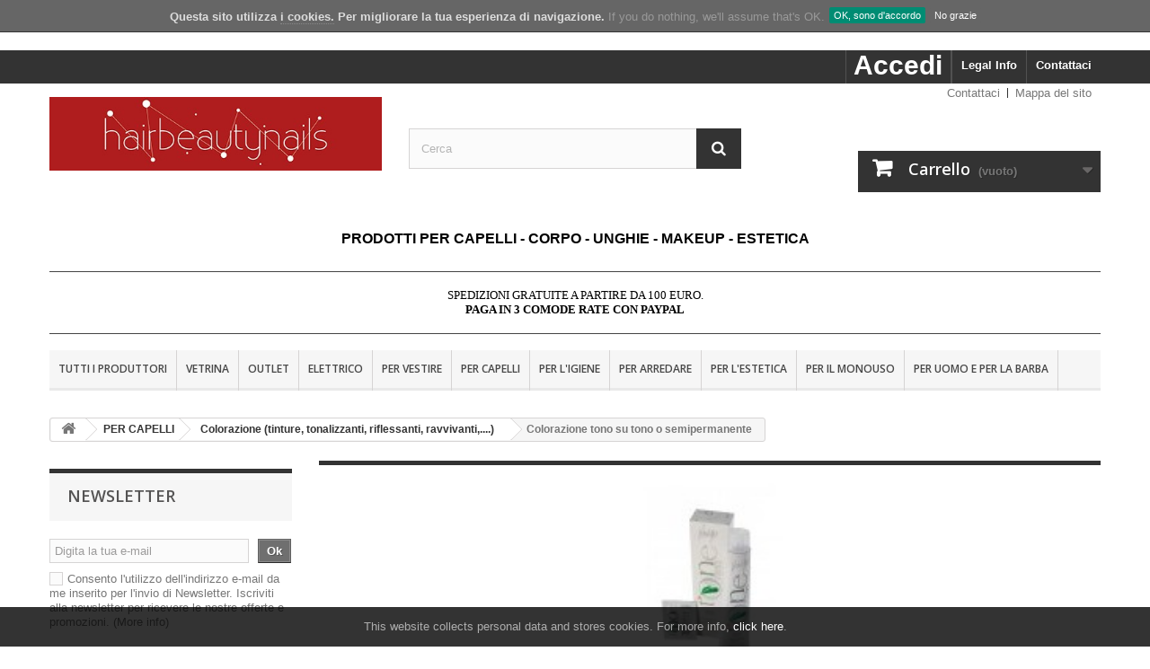

--- FILE ---
content_type: text/html; charset=utf-8
request_url: https://www.hairbeautynails.it/56-colorazione-tono-su-tono-o-semipermanente
body_size: 272513
content:
<!DOCTYPE HTML> <!--[if lt IE 7]><html class="no-js lt-ie9 lt-ie8 lt-ie7" lang="it-it"><![endif]--> <!--[if IE 7]><html class="no-js lt-ie9 lt-ie8 ie7" lang="it-it"><![endif]--> <!--[if IE 8]><html class="no-js lt-ie9 ie8" lang="it-it"><![endif]--> <!--[if gt IE 8]><html class="no-js ie9" lang="it-it"><![endif]--><html lang="it-it"><head><meta charset="utf-8" /><title>Colorazione tono su tono o semipermanente&nbsp; - HairBeautyNails</title><meta name="generator" content="PrestaShop" /><meta name="robots" content="noindex,nofollow" /><meta name="viewport" content="width=device-width, minimum-scale=0.25, maximum-scale=1.6, initial-scale=1.0" /><meta name="apple-mobile-web-app-capable" content="yes" /><link rel="stylesheet" href="https://www.hairbeautynails.it/themes/default-bootstrap/css/custom.css" type="text/css" media="" /><link rel="icon" type="image/vnd.microsoft.icon" href="/img/favicon.ico?1745073547" /><link rel="shortcut icon" type="image/x-icon" href="/img/favicon.ico?1745073547" /><link rel="stylesheet" href="https://www.hairbeautynails.it/themes/default-bootstrap/cache/v_27_ab6d40d9a4b7bf535b4028e413869c34_all.css" type="text/css" media="all" /> <script type="text/javascript">/* <![CDATA[ */;var CUSTOMIZE_TEXTFIELD=1;var FancyboxI18nClose='Chiudi';var FancyboxI18nNext='Successivo';var FancyboxI18nPrev='Precedente';var added_to_wishlist='Il prodotto è stato aggiunto con successo alla tua lista dei desideri.';var ajax_allowed=true;var ajaxsearch=true;var baseDir='https://www.hairbeautynails.it/';var baseUri='https://www.hairbeautynails.it/';var blocklayeredSliderName={"price":"Prezzo","weight":"Peso"};var blocksearch_type='top';var comparator_max_item=3;var comparedProductsIds=[];var contentOnly=false;var currency={"id":1,"name":"Euro","iso_code":"EUR","iso_code_num":"978","sign":"\u20ac","blank":"1","conversion_rate":"1.000000","deleted":"0","format":"2","decimals":"1","active":"1","prefix":"","suffix":" \u20ac","id_shop_list":null,"force_id":false};var currencyBlank=1;var currencyFormat=2;var currencyRate=1;var currencySign='€';var customizationIdMessage='Personalizzazione n.';var delete_txt='Elimina';var displayList=false;var display_banner='1';var display_buttons='1';var display_popup=null;var favorite_products_url_add='https://www.hairbeautynails.it/module/favoriteproducts/actions?process=add';var favorite_products_url_remove='https://www.hairbeautynails.it/module/favoriteproducts/actions?process=remove';var filters=[{"type_lite":"quantity","type":"quantity","id_key":0,"name":"Disponibilit\u00e0","values":[{"name":"Non disponibile","nbr":6,"link":"https:\/\/www.hairbeautynails.it\/56-colorazione-tono-su-tono-o-semipermanente#disponibilita-non_disponibile","rel":"nofollow"},{"name":"In magazzino","nbr":9,"link":"https:\/\/www.hairbeautynails.it\/56-colorazione-tono-su-tono-o-semipermanente#disponibilita-in_magazzino","rel":"nofollow"}],"filter_show_limit":"0","filter_type":"0"},{"type_lite":"condition","type":"condition","id_key":0,"name":"Condizione","values":{"new":{"name":"Nuovo","nbr":15,"link":"https:\/\/www.hairbeautynails.it\/56-colorazione-tono-su-tono-o-semipermanente#condizione-nuovo","rel":"nofollow"},"used":{"name":"Usati","nbr":0,"link":"https:\/\/www.hairbeautynails.it\/56-colorazione-tono-su-tono-o-semipermanente#condizione-usati","rel":"nofollow"},"refurbished":{"name":"imesso a nuovo","nbr":0,"link":"https:\/\/www.hairbeautynails.it\/56-colorazione-tono-su-tono-o-semipermanente#condizione-imesso_a_nuovo","rel":"nofollow"}},"filter_show_limit":"0","filter_type":"0"},{"type_lite":"manufacturer","type":"manufacturer","id_key":0,"name":"Produttore","values":{"19":{"name":"L'Or\u00e9al Professionnel","nbr":"1","link":"https:\/\/www.hairbeautynails.it\/56-colorazione-tono-su-tono-o-semipermanente#produttore-l_oreal_professionnel","rel":"nofollow"},"28":{"name":"LABOR Pro","nbr":"3","link":"https:\/\/www.hairbeautynails.it\/56-colorazione-tono-su-tono-o-semipermanente#produttore-labor_pro","rel":"nofollow"},"14":{"name":"Vitality's","nbr":"10","link":"https:\/\/www.hairbeautynails.it\/56-colorazione-tono-su-tono-o-semipermanente#produttore-vitality_s","rel":"nofollow"}},"filter_show_limit":"0","filter_type":"0"},{"type_lite":"price","type":"price","id_key":0,"name":"Prezzo","slider":true,"max":"36","min":"2","values":{"1":"36","0":"2"},"unit":"\u20ac","format":"2","filter_show_limit":"0","filter_type":"0"},{"type_lite":"id_attribute_group","type":"id_attribute_group","id_key":7,"name":"Gamma Colori","is_color_group":false,"values":{"4222":{"color":"","name":"VIOLA","nbr":1,"url_name":"","meta_title":"","link":"https:\/\/www.hairbeautynails.it\/56-colorazione-tono-su-tono-o-semipermanente#vitality_s_espresso_200_ml-viola","rel":""},"4226":{"color":"","name":"PLATINO","nbr":1,"url_name":"","meta_title":"","link":"https:\/\/www.hairbeautynails.it\/56-colorazione-tono-su-tono-o-semipermanente#vitality_s_espresso_200_ml-platino","rel":""}},"url_name":"vitality-s-espresso-200-ml","meta_title":"","filter_show_limit":"0","filter_type":"0"},{"type_lite":"id_attribute_group","type":"id_attribute_group","id_key":241,"name":"Gamma colori","is_color_group":false,"values":{"3381":{"color":"","name":"1\/7-Nero Blu","nbr":1,"url_name":null,"meta_title":null,"link":"https:\/\/www.hairbeautynails.it\/56-colorazione-tono-su-tono-o-semipermanente#tone_intense-1_7_nero_blu","rel":""},"3382":{"color":"","name":"1\/0-Nero","nbr":1,"url_name":null,"meta_title":null,"link":"https:\/\/www.hairbeautynails.it\/56-colorazione-tono-su-tono-o-semipermanente#tone_intense-1_0_nero","rel":""},"3383":{"color":"","name":"3\/0-Castano Scuro","nbr":1,"url_name":null,"meta_title":null,"link":"https:\/\/www.hairbeautynails.it\/56-colorazione-tono-su-tono-o-semipermanente#tone_intense-3_0_castano_scuro","rel":""},"3384":{"color":"","name":"4\/0-Castano","nbr":1,"url_name":null,"meta_title":null,"link":"https:\/\/www.hairbeautynails.it\/56-colorazione-tono-su-tono-o-semipermanente#tone_intense-4_0_castano","rel":""},"3385":{"color":"","name":"5\/0-Castano Chiaro","nbr":1,"url_name":null,"meta_title":null,"link":"https:\/\/www.hairbeautynails.it\/56-colorazione-tono-su-tono-o-semipermanente#tone_intense-5_0_castano_chiaro","rel":""},"3386":{"color":"","name":"5\/00-Castano Chiaro Intenso","nbr":1,"url_name":null,"meta_title":null,"link":"https:\/\/www.hairbeautynails.it\/56-colorazione-tono-su-tono-o-semipermanente#tone_intense-5_00_castano_chiaro_intenso","rel":""},"3387":{"color":"","name":"6\/0-Biondo Scuro","nbr":1,"url_name":null,"meta_title":null,"link":"https:\/\/www.hairbeautynails.it\/56-colorazione-tono-su-tono-o-semipermanente#tone_intense-6_0_biondo_scuro","rel":""},"3388":{"color":"","name":"6\/00-Biondo Scuro Intenso","nbr":1,"url_name":null,"meta_title":null,"link":"https:\/\/www.hairbeautynails.it\/56-colorazione-tono-su-tono-o-semipermanente#tone_intense-6_00_biondo_scuro_intenso","rel":""},"3389":{"color":"","name":"7\/0-Biondo","nbr":1,"url_name":null,"meta_title":null,"link":"https:\/\/www.hairbeautynails.it\/56-colorazione-tono-su-tono-o-semipermanente#tone_intense-7_0_biondo","rel":""},"3391":{"color":"","name":"5\/07-Castano Chiaro Naturale Perla","nbr":1,"url_name":null,"meta_title":null,"link":"https:\/\/www.hairbeautynails.it\/56-colorazione-tono-su-tono-o-semipermanente#tone_intense-5_07_castano_chiaro_naturale_perla","rel":""},"3392":{"color":"","name":"6\/07-Biondo Scuro Naturale Perla","nbr":1,"url_name":null,"meta_title":null,"link":"https:\/\/www.hairbeautynails.it\/56-colorazione-tono-su-tono-o-semipermanente#tone_intense-6_07_biondo_scuro_naturale_perla","rel":""},"3393":{"color":"","name":"7\/07-Biondo Naturale Perla","nbr":1,"url_name":null,"meta_title":null,"link":"https:\/\/www.hairbeautynails.it\/56-colorazione-tono-su-tono-o-semipermanente#tone_intense-7_07_biondo_naturale_perla","rel":""},"3396":{"color":"","name":"7\/21-Biondo Beige Cenere","nbr":1,"url_name":null,"meta_title":null,"link":"https:\/\/www.hairbeautynails.it\/56-colorazione-tono-su-tono-o-semipermanente#tone_intense-7_21_biondo_beige_cenere","rel":""},"3397":{"color":"","name":"5\/5-Castano Chiaro Mogano","nbr":1,"url_name":null,"meta_title":null,"link":"https:\/\/www.hairbeautynails.it\/56-colorazione-tono-su-tono-o-semipermanente#tone_intense-5_5_castano_chiaro_mogano","rel":""},"3398":{"color":"","name":"5\/88-Castano Chiaro Viola Intenso","nbr":1,"url_name":null,"meta_title":null,"link":"https:\/\/www.hairbeautynails.it\/56-colorazione-tono-su-tono-o-semipermanente#tone_intense-5_88_castano_chiaro_viola_intenso","rel":""},"3399":{"color":"","name":"6\/88-Biondo Scuro Viola Intenso","nbr":1,"url_name":null,"meta_title":null,"link":"https:\/\/www.hairbeautynails.it\/56-colorazione-tono-su-tono-o-semipermanente#tone_intense-6_88_biondo_scuro_viola_intenso","rel":""},"3400":{"color":"","name":"4\/9-Castano Marrone","nbr":1,"url_name":null,"meta_title":null,"link":"https:\/\/www.hairbeautynails.it\/56-colorazione-tono-su-tono-o-semipermanente#tone_intense-4_9_castano_marrone","rel":""},"3401":{"color":"","name":"5\/9-Castano Chiaro Marrone","nbr":1,"url_name":null,"meta_title":null,"link":"https:\/\/www.hairbeautynails.it\/56-colorazione-tono-su-tono-o-semipermanente#tone_intense-5_9_castano_chiaro_marrone","rel":""},"3402":{"color":"","name":"6\/9-Biondo Scuro Marrone","nbr":1,"url_name":null,"meta_title":null,"link":"https:\/\/www.hairbeautynails.it\/56-colorazione-tono-su-tono-o-semipermanente#tone_intense-6_9_biondo_scuro_marrone","rel":""},"3404":{"color":"","name":"5\/3-Castano Chiaro Dorato","nbr":1,"url_name":null,"meta_title":null,"link":"https:\/\/www.hairbeautynails.it\/56-colorazione-tono-su-tono-o-semipermanente#tone_intense-5_3_castano_chiaro_dorato","rel":""},"3405":{"color":"","name":"6\/3-Biondo Scuro Dorato","nbr":1,"url_name":null,"meta_title":null,"link":"https:\/\/www.hairbeautynails.it\/56-colorazione-tono-su-tono-o-semipermanente#tone_intense-6_3_biondo_scuro_dorato","rel":""},"3406":{"color":"","name":"7\/3-Biondo Dorato","nbr":1,"url_name":null,"meta_title":null,"link":"https:\/\/www.hairbeautynails.it\/56-colorazione-tono-su-tono-o-semipermanente#tone_intense-7_3_biondo_dorato","rel":""},"3407":{"color":"","name":"5\/4-Castano Chiaro Rame","nbr":1,"url_name":null,"meta_title":null,"link":"https:\/\/www.hairbeautynails.it\/56-colorazione-tono-su-tono-o-semipermanente#tone_intense-5_4_castano_chiaro_rame","rel":""},"3408":{"color":"","name":"6\/4-Biondo Scuro Rame","nbr":1,"url_name":null,"meta_title":null,"link":"https:\/\/www.hairbeautynails.it\/56-colorazione-tono-su-tono-o-semipermanente#tone_intense-6_4_biondo_scuro_rame","rel":""},"3410":{"color":"","name":"5\/6-Castano Chiaro Rosso","nbr":1,"url_name":null,"meta_title":null,"link":"https:\/\/www.hairbeautynails.it\/56-colorazione-tono-su-tono-o-semipermanente#tone_intense-5_6_castano_chiaro_rosso","rel":""},"3411":{"color":"","name":"6\/66-Biondo Scuro Rosso Intenso","nbr":1,"url_name":null,"meta_title":null,"link":"https:\/\/www.hairbeautynails.it\/56-colorazione-tono-su-tono-o-semipermanente#tone_intense-6_66_biondo_scuro_rosso_intenso","rel":""},"3412":{"color":"","name":"7\/66-Biondo Rosso Intenso","nbr":1,"url_name":null,"meta_title":null,"link":"https:\/\/www.hairbeautynails.it\/56-colorazione-tono-su-tono-o-semipermanente#tone_intense-7_66_biondo_rosso_intenso","rel":""},"3413":{"color":"","name":"10\/1 Ultrabiondo Cenere 100 ml","nbr":1,"url_name":null,"meta_title":null,"link":"https:\/\/www.hairbeautynails.it\/56-colorazione-tono-su-tono-o-semipermanente#tone_intense-10_1_ultrabiondo_cenere_100_ml","rel":""},"3414":{"color":"","name":"10\/7 Ultrabiondo Perla 100 ml","nbr":1,"url_name":null,"meta_title":null,"link":"https:\/\/www.hairbeautynails.it\/56-colorazione-tono-su-tono-o-semipermanente#tone_intense-10_7_ultrabiondo_perla_100_ml","rel":""},"3415":{"color":"","name":"11\/71 Platino Perla Cenere 100 ml","nbr":1,"url_name":null,"meta_title":null,"link":"https:\/\/www.hairbeautynails.it\/56-colorazione-tono-su-tono-o-semipermanente#tone_intense-11_71_platino_perla_cenere_100_ml","rel":""},"3416":{"color":"","name":"11\/9 Platino Marrone 100 ml","nbr":1,"url_name":null,"meta_title":null,"link":"https:\/\/www.hairbeautynails.it\/56-colorazione-tono-su-tono-o-semipermanente#tone_intense-11_9_platino_marrone_100_ml","rel":""},"4388":{"color":"","name":"9\/77 Marina Dream Limited Edition","nbr":1,"url_name":"","meta_title":"","link":"https:\/\/www.hairbeautynails.it\/56-colorazione-tono-su-tono-o-semipermanente#tone_intense-9_77_marina_dream_limited_edition","rel":""},"4389":{"color":"","name":"9\/78 Jacaranda Limited Edition","nbr":1,"url_name":"","meta_title":"","link":"https:\/\/www.hairbeautynails.it\/56-colorazione-tono-su-tono-o-semipermanente#tone_intense-9_78_jacaranda_limited_edition","rel":""},"4390":{"color":"","name":"9\/88 Royal Purple Limited Edition","nbr":1,"url_name":"","meta_title":"","link":"https:\/\/www.hairbeautynails.it\/56-colorazione-tono-su-tono-o-semipermanente#tone_intense-9_88_royal_purple_limited_edition","rel":""},"4391":{"color":"","name":"9\/82 Rose Sensation Limited Edition","nbr":1,"url_name":"","meta_title":"","link":"https:\/\/www.hairbeautynails.it\/56-colorazione-tono-su-tono-o-semipermanente#tone_intense-9_82_rose_sensation_limited_edition","rel":""}},"url_name":"tone-intense","meta_title":"","filter_show_limit":"0","filter_type":"0"},{"type_lite":"id_attribute_group","type":"id_attribute_group","id_key":242,"name":"Gamma colori","is_color_group":false,"values":{"3419":{"color":"","name":"9\/07-Biondo Chiarissimo Naturale Perla","nbr":1,"url_name":null,"meta_title":null,"link":"https:\/\/www.hairbeautynails.it\/56-colorazione-tono-su-tono-o-semipermanente#tone_shine-9_07_biondo_chiarissimo_naturale_perla","rel":""},"3420":{"color":"","name":"9\/13-Biondo Chiarissimo Cenere Dorato","nbr":1,"url_name":null,"meta_title":null,"link":"https:\/\/www.hairbeautynails.it\/56-colorazione-tono-su-tono-o-semipermanente#tone_shine-9_13_biondo_chiarissimo_cenere_dorato","rel":""},"3421":{"color":"","name":"9\/21-Biondo Chiarissimo Beige Cenere","nbr":1,"url_name":null,"meta_title":null,"link":"https:\/\/www.hairbeautynails.it\/56-colorazione-tono-su-tono-o-semipermanente#tone_shine-9_21_biondo_chiarissimo_beige_cenere","rel":""},"3422":{"color":"","name":"10\/1-Ultrabiondo Cenere","nbr":1,"url_name":null,"meta_title":null,"link":"https:\/\/www.hairbeautynails.it\/56-colorazione-tono-su-tono-o-semipermanente#tone_shine-10_1_ultrabiondo_cenere","rel":""},"3423":{"color":"","name":"10\/7-Ultrabiondo Perla","nbr":1,"url_name":null,"meta_title":null,"link":"https:\/\/www.hairbeautynails.it\/56-colorazione-tono-su-tono-o-semipermanente#tone_shine-10_7_ultrabiondo_perla","rel":""},"3424":{"color":"","name":"10\/71-Ultrabiondo Perla Cenere","nbr":1,"url_name":null,"meta_title":null,"link":"https:\/\/www.hairbeautynails.it\/56-colorazione-tono-su-tono-o-semipermanente#tone_shine-10_71_ultrabiondo_perla_cenere","rel":""},"3425":{"color":"","name":"11\/71-Platino Perla Cenere","nbr":1,"url_name":null,"meta_title":null,"link":"https:\/\/www.hairbeautynails.it\/56-colorazione-tono-su-tono-o-semipermanente#tone_shine-11_71_platino_perla_cenere","rel":""},"3426":{"color":"","name":"9\/3-Biondo Chiarissimo Dorato","nbr":1,"url_name":null,"meta_title":null,"link":"https:\/\/www.hairbeautynails.it\/56-colorazione-tono-su-tono-o-semipermanente#tone_shine-9_3_biondo_chiarissimo_dorato","rel":""},"3427":{"color":"","name":"10\/3-Ultrabiondo Dorato","nbr":1,"url_name":null,"meta_title":null,"link":"https:\/\/www.hairbeautynails.it\/56-colorazione-tono-su-tono-o-semipermanente#tone_shine-10_3_ultrabiondo_dorato","rel":""},"3428":{"color":"","name":"11\/9-Platino Marrone","nbr":1,"url_name":null,"meta_title":null,"link":"https:\/\/www.hairbeautynails.it\/56-colorazione-tono-su-tono-o-semipermanente#tone_shine-11_9_platino_marrone","rel":""},"3429":{"color":"","name":"01-Giallo","nbr":1,"url_name":null,"meta_title":null,"link":"https:\/\/www.hairbeautynails.it\/56-colorazione-tono-su-tono-o-semipermanente#tone_shine-01_giallo","rel":""},"3430":{"color":"","name":"02-Arancio","nbr":1,"url_name":null,"meta_title":null,"link":"https:\/\/www.hairbeautynails.it\/56-colorazione-tono-su-tono-o-semipermanente#tone_shine-02_arancio","rel":""},"3431":{"color":"","name":"03-Rosso","nbr":1,"url_name":null,"meta_title":null,"link":"https:\/\/www.hairbeautynails.it\/56-colorazione-tono-su-tono-o-semipermanente#tone_shine-03_rosso","rel":""},"3432":{"color":"","name":"04-Viola","nbr":1,"url_name":null,"meta_title":null,"link":"https:\/\/www.hairbeautynails.it\/56-colorazione-tono-su-tono-o-semipermanente#tone_shine-04_viola","rel":""},"3433":{"color":"","name":"05-Blu","nbr":1,"url_name":null,"meta_title":null,"link":"https:\/\/www.hairbeautynails.it\/56-colorazione-tono-su-tono-o-semipermanente#tone_shine-05_blu","rel":""},"3434":{"color":"","name":"06-Verde","nbr":1,"url_name":null,"meta_title":null,"link":"https:\/\/www.hairbeautynails.it\/56-colorazione-tono-su-tono-o-semipermanente#tone_shine-06_verde","rel":""},"3435":{"color":"","name":"00-Neutro","nbr":1,"url_name":null,"meta_title":null,"link":"https:\/\/www.hairbeautynails.it\/56-colorazione-tono-su-tono-o-semipermanente#tone_shine-00_neutro","rel":""},"3436":{"color":"","name":"5\/9 Castano Chiaro Marrone 100 ml","nbr":1,"url_name":null,"meta_title":null,"link":"https:\/\/www.hairbeautynails.it\/56-colorazione-tono-su-tono-o-semipermanente#tone_shine-5_9_castano_chiaro_marrone_100_ml","rel":""},"3437":{"color":"","name":"6\/3 Biondo Scuro Dorato 100 ml","nbr":1,"url_name":null,"meta_title":null,"link":"https:\/\/www.hairbeautynails.it\/56-colorazione-tono-su-tono-o-semipermanente#tone_shine-6_3_biondo_scuro_dorato_100_ml","rel":""},"3438":{"color":"","name":"6\/66 Biondo Scuro Rosso Intenso 100 ml","nbr":1,"url_name":null,"meta_title":null,"link":"https:\/\/www.hairbeautynails.it\/56-colorazione-tono-su-tono-o-semipermanente#tone_shine-6_66_biondo_scuro_rosso_intenso_100_ml","rel":""},"3439":{"color":"","name":"7\/44 Biondo Rame Intenso 100 ml","nbr":1,"url_name":null,"meta_title":null,"link":"https:\/\/www.hairbeautynails.it\/56-colorazione-tono-su-tono-o-semipermanente#tone_shine-7_44_biondo_rame_intenso_100_ml","rel":""}},"url_name":"tone-shine","meta_title":"","filter_show_limit":"0","filter_type":"0"}];var freeProductTranslation='Gratuito!';var freeShippingTranslation='Spedizione gratuita!';var gdprModuleId='122';var gdpr_info='https://www.hairbeautynails.it/module/generaldataprotectionregulation/info';var gdpr_popup=true;var generated_date=1769410925;var hasDeliveryAddress=false;var highDPI=false;var id_lang=1;var id_module=[];var id_modulesFront=[];var img_dir='https://www.hairbeautynails.it/themes/default-bootstrap/img/';var instantsearch=true;var isGuest=0;var isLogged=0;var isMobile=false;var legalText='Legal Info';var loggin_required='Devi essere autenticato per gestire la tua lista desideri.';var max_item='Non puoi aggiungere più di 3 prodotto/i alla comparazione';var min_item='Si prega di selezionare almeno un prodotto';var mywishlist_url='https://www.hairbeautynails.it/module/blockwishlist/mywishlist';var page_name='category';var param_product_url='#';var placeholder_blocknewsletter='Digita la tua e-mail';var priceDisplayMethod=0;var priceDisplayPrecision=2;var quickView=false;var radio_buttons='0';var removingLinkText='rimuovi questo prodotto dal mio carrello';var request='https://www.hairbeautynails.it/56-colorazione-tono-su-tono-o-semipermanente';var roundMode=2;var search_url='https://www.hairbeautynails.it/cerca';var static_token='abcc80f6d88f4a084881dcc230aa216b';var theme_name='default-bootstrap';var toBeDetermined='Da determinare';var token='590b1f81164b38f44119fc063ddbfa57';var usingSecureMode=true;var wishlistProductsIds=false;/* ]]> */</script> <script type="text/javascript" src="https://www.hairbeautynails.it/themes/default-bootstrap/cache/v_25_4393598e27128bbfe91d1b08a3e93f0c.js"></script> <script type="text/javascript">/* <![CDATA[ */;var user_options={"cookieTop":"on","messageContent1":"Questa sito utilizza","messageContent2":"i cookies.","messageContent3":"Per migliorare la tua esperienza di navigazione.","messageContent4":"If you do nothing, we'll assume that's OK.","cookieUrl":"cms.php?id_cms=10","redirectLink":"http://www.google.com/","okText":"OK, sono d'accordo","notOkText":"No grazie","cookieName":"jsEUCookieslawCheck","cookiePath":"/","cookieDomain":"www.hairbeautynails.it","ajaxUrl":"https://www.hairbeautynails.it/modules/cookieslaw/cookie_ajax.php"};/* ]]> */</script> <div class="modal fade" id="cookieModal" role="dialog"><div class="modal-dialog"><div class="modal-body"><div id="tabs"><div class="modal-header"> <button type="button" class="close" data-dismiss="modal"><span>&times;</span></button><h4 class="modal-title" id="myModalLabel">Legal info</h4></div><ul><li><a href="#tabs-1">Control your Privacy</a></li><li><a href="#tabs-2">Cookie Manager</a></li><li><a href="#tabs-3">Cookie Policy</a></li></ul><div id="tabs-1"><p id="tw-target-text" dir="ltr"><span lang="it" xml:lang="it">Quando visiti un sito Web, esso può archiviare o recuperare informazioni sul tuo browser, principalmente sotto forma di "cookie". Queste informazioni, che potrebbero riguardare te, le tue preferenze o il tuo dispositivo internet (computer, tablet o dispositivo mobile), sono principalmente utilizzate per far funzionare il sito come ti aspetti. Puoi trovare ulteriori informazioni su come utilizziamo i cookie su questo sito e come impedire l'impostazione di cookie non essenziali&nbsp;consultando la cookies law dalla pagina iniziale del nostro sito.&nbsp;</span></p><p class="tw-data-text tw-ta tw-text-small" dir="ltr"></p></div><div id="tabs-2"><table class="table table-striped"><thead><tr><th>Cookie description</th><th>Allow</th></tr></thead><tbody><tr><td> <span class="gdpr_module_title">GDPR - General Data Protection Regulation</span></td><td><input class="custom-control custom-checkbox" type="checkbox" name="GDPR_ACCEPT_COOKIE_122" id="GDPR_ACCEPT_COOKIE_122" value="122" ></td></tr></tbody></table></div><div id="tabs-3"><p class="tw-data-text tw-ta tw-text-small" id="tw-target-text" dir="ltr"><span lang="it" xml:lang="it">La legge sui cookie è una legge sulla privacy che richiede ai siti web il consenso dei visitatori per archiviare o recuperare informazioni su un computer, smartphone o tablet. È stato progettato per proteggere la privacy online, rendendo i consumatori consapevoli di come vengono raccolte le informazioni su di loro e usato online e dare loro la possibilità di accettarlo o meno.</span></p><p></p></div><div class="modal-footer"> <a target="_blank" class="btn btn-info" id="myRights" href="https://www.hairbeautynails.it/module/generaldataprotectionregulation/info" role="button">Info: GDPR</a> <button type="button" id="acceptCookies" class="btn btn-default btn-secondary" data-dismiss="modal">Save</button> <button type="button" id="acceptAllCookies" class="btn btn-primary" data-dismiss="modal">Allow All</button></div></div></div></div></div> <script type="text/javascript">/* <![CDATA[ */;(window.gaDevIds=window.gaDevIds||[]).push('d6YPbH');(function(i,s,o,g,r,a,m){i['GoogleAnalyticsObject']=r;i[r]=i[r]||function(){(i[r].q=i[r].q||[]).push(arguments)},i[r].l=1*new Date();a=s.createElement(o),m=s.getElementsByTagName(o)[0];a.async=1;a.src=g;m.parentNode.insertBefore(a,m)})(window,document,'script','//www.google-analytics.com/analytics.js','ga');ga('create','G-HWZBCXWL48','auto');ga('require','ec');/* ]]> */</script><style>.kboverlaygg {
        width: 100%;
        height: 100%;
        position: fixed;
        background: rgba(0,0,0,0.5);
        z-index: 9;
    }</style> <script type="text/javascript">/* <![CDATA[ */;var abd_ajax_url='/index.php?fc=module&module=abandonedcart&controller=cron';/* ]]> */</script><link rel="prefetch" href="https://www.paypal.com/sdk/js?components=marks,funding-eligibility&client-id=AXjYFXWyb4xJCErTUDiFkzL0Ulnn-bMm4fal4G-1nQXQ1ZQxp06fOuE7naKUXGkq2TZpYSiI9xXbs4eo&merchant-id=SCJCKVUA83THQ&currency=EUR&intent=capture&commit=false&vault=false&integration-date=2022-14-06&disable-funding=bancontact,eps,giropay,ideal,p24,sofort&enable-funding=paylater" as="script"><script type="text/javascript">/* <![CDATA[ */;var link_cart="https://www.hairbeautynails.it/carrello";var link_reward="https://www.hairbeautynails.it/affiliate-dashboard?ajax=1";var link_shopping_cart="https://www.hairbeautynails.it/module/ps_shoppingcart/ajax";var eam_sending_email="Invio ...";var eam_email_invalid="L'email non è valida";var eam_email_sent_limited="Hai raggiunto il numero massimo di inviti";var eam_token="abcc80f6d88f4a084881dcc230aa216b";var name_is_blank='Nome richiesto';var email_is_blank='Email obbligatoria';var email_is_invalid='L\'email non è valida';/* ]]> */</script> <link rel="stylesheet" href="//fonts.googleapis.com/css?family=Open+Sans:300,600&amp;subset=latin,latin-ext" type="text/css" media="all" /> <!--[if IE 8]> <script src="https://oss.maxcdn.com/libs/html5shiv/3.7.0/html5shiv.js"></script> <script src="https://oss.maxcdn.com/libs/respond.js/1.3.0/respond.min.js"></script> <![endif]--> <script>/* <![CDATA[ */;(function(w,d,s,l,i){w[l]=w[l]||[];w[l].push({'gtm.start':new Date().getTime(),event:'gtm.js'});var f=d.getElementsByTagName(s)[0],j=d.createElement(s),dl=l!='dataLayer'?'&l='+l:'';j.async=true;j.src='https://www.googletagmanager.com/gtm.js?id='+i+dl;f.parentNode.insertBefore(j,f);})(window,document,'script','dataLayer','GTM-TNMXLRR');/* ]]> */</script>  <script>/* <![CDATA[ */;!function(f,b,e,v,n,t,s)
{if(f.fbq)return;n=f.fbq=function(){n.callMethod?n.callMethod.apply(n,arguments):n.queue.push(arguments)};if(!f._fbq)f._fbq=n;n.push=n;n.loaded=!0;n.version='2.0';n.queue=[];t=b.createElement(e);t.async=!0;t.src=v;s=b.getElementsByTagName(e)[0];s.parentNode.insertBefore(t,s)}(window,document,'script','https://connect.facebook.net/en_US/fbevents.js');fbq('init','211089270275190');fbq('track','PageView');/* ]]> */</script> <noscript><img height="1" width="1" style="display:none" src="https://www.facebook.com/tr?id=211089270275190&ev=PageView&noscript=1" /></noscript>  <script>/* <![CDATA[ */;fbq('track','Search');/* ]]> */</script> <script>/* <![CDATA[ */;fbq('track','AddToCart');/* ]]> */</script>  <script>/* <![CDATA[ */;(function(){var googlecaptchasitekey='6LefBtsiAAAAAMOfB1wBC61fgoJcK1wYtTyUSZPP';var trigger=function(){setTimeout(function(){$('div.g-recaptcha').remove();var $forms=$('form.contact-form-box,form#sendOrderMessage');if($forms.length>0){var captcha=$('<div class="g-recaptcha" data-sitekey="'+googlecaptchasitekey+'">');var $submit=$forms.find('#submitMessage,.button[name=submitMessage]');$submit.before(captcha);$submit.click(function(event){if($forms.find('#g-recaptcha-response').val().length==0){event.preventDefault();event.stopPropagation();return false;}});try{window.grecaptcha.render(captcha[0]);}catch(e){};}},1000);};$(document).ready(trigger);$(document).bind('ajaxComplete',trigger);})();/* ]]> */</script> <script src="https://www.google.com/recaptcha/api.js?hl=it-it"></script> <script>/* <![CDATA[ */;if(window.history.replaceState){window.history.replaceState(null,null,window.location.href);};/* ]]> */</script> </head><body id="category" class="category category-56 category-colorazione-tono-su-tono-o-semipermanente show-left-column hide-right-column lang_it"> <noscript><iframe src="https://www.googletagmanager.com/ns.html?id=GTM-TNMXLRR" height="0" width="0" style="display:none;visibility:hidden"></iframe></noscript><div id="page"><div class="header-container"> <header id="header"><div class="nav"><div class="container"><div class="row"> <nav><div id="contact-link" > <a href="https://www.hairbeautynails.it/contattaci" title="Contattaci">Contattaci</a></div><div class="header_user_info"> <a class="login" href="https://www.hairbeautynails.it/il-mio-account" rel="nofollow" title="Accedi al tuo account cliente"> Accedi </a></div></nav></div></div></div><div><div class="container"><div class="row"><div id="header_logo"> <a href="https://www.hairbeautynails.it/" title="HairBeautyNails"> <img class="logo img-responsive" src="https://www.hairbeautynails.it/img/hairbeautynails-logo-1568110412.jpg" alt="HairBeautyNails" width="500" height="111"/> </a></div><ul id="header_links"><li id="header_link_contact"><a href="https://www.hairbeautynails.it/contattaci" title="Contattaci">Contattaci</a></li><li id="header_link_sitemap"><a href="https://www.hairbeautynails.it/sitemap" title="Mappa del sito">Mappa del sito</a></li><li id="header_link_bookmark"> <script type="text/javascript">/* <![CDATA[ */;writeBookmarkLink('https://www.hairbeautynails.it/56-colorazione-tono-su-tono-o-semipermanente','Colorazione tono su tono o semipermanente&nbsp; - HairBeautyNails','segnalibro');/* ]]> */</script> </li></ul><div id="search_block_top" class="col-sm-4 clearfix"><form id="searchbox" method="get" action="//www.hairbeautynails.it/cerca" > <input type="hidden" name="controller" value="search" /> <input type="hidden" name="orderby" value="position" /> <input type="hidden" name="orderway" value="desc" /> <input class="search_query form-control" type="text" id="search_query_top" name="search_query" placeholder="Cerca" value="" /> <button type="submit" name="submit_search" class="btn btn-default button-search"> <span>Cerca</span> </button></form></div><div class="col-sm-4 clearfix"><div class="shopping_cart"> <a href="https://www.hairbeautynails.it/ordine-veloce" title="Vedi il mio carrello" rel="nofollow"> <b>Carrello</b> <span class="ajax_cart_quantity unvisible">0</span> <span class="ajax_cart_product_txt unvisible">Prodotto</span> <span class="ajax_cart_product_txt_s unvisible">Prodotti</span> <span class="ajax_cart_total unvisible"> </span> <span class="ajax_cart_no_product">(vuoto)</span> </a><div class="cart_block block exclusive"><div class="block_content"><div class="cart_block_list"><p class="cart_block_no_products"> Nessun prodotto</p><div class="cart-prices"><div class="cart-prices-line first-line"> <span class="price cart_block_shipping_cost ajax_cart_shipping_cost unvisible"> Da determinare </span> <span class="unvisible"> Spedizione </span></div><div class="cart-prices-line last-line"> <span class="price cart_block_total ajax_block_cart_total">0,00 €</span> <span>Totale</span></div></div><p class="cart-buttons"> <a id="button_order_cart" class="btn btn-default button button-small" href="https://www.hairbeautynails.it/ordine-veloce" title="Pagamento" rel="nofollow"> <span> Pagamento<i class="icon-chevron-right right"></i> </span> </a></p></div></div></div></div></div><div id="layer_cart"><div class="clearfix"><div class="layer_cart_product col-xs-12 col-md-6"> <span class="cross" title="Chiudi finestra"></span> <span class="title"> <i class="icon-check"></i>Prodotto aggiunto al tuo carrello </span><div class="product-image-container layer_cart_img"></div><div class="layer_cart_product_info"> <span id="layer_cart_product_title" class="product-name"></span> <span id="layer_cart_product_attributes"></span><div> <strong class="dark">Quantità</strong> <span id="layer_cart_product_quantity"></span></div><div> <strong class="dark">Totale</strong> <span id="layer_cart_product_price"></span></div></div></div><div class="layer_cart_cart col-xs-12 col-md-6"> <span class="title"> <span class="ajax_cart_product_txt_s unvisible"> Ci sono <span class="ajax_cart_quantity">0</span> articoli nel tuo carrello. </span> <span class="ajax_cart_product_txt "> Il tuo carrello contiene un oggetto. </span> </span><div class="layer_cart_row"> <strong class="dark"> Totale prodotti </strong> <span class="ajax_block_products_total"> </span></div><div class="layer_cart_row"> <strong class="dark unvisible"> Totale spedizione&nbsp; </strong> <span class="ajax_cart_shipping_cost unvisible"> Da determinare </span></div><div class="layer_cart_row"> <strong class="dark"> Totale </strong> <span class="ajax_block_cart_total"> </span></div><div class="button-container"> <span class="continue btn btn-default button exclusive-medium" title="Continua lo shopping"> <span> <i class="icon-chevron-left left"></i>Continua lo shopping </span> </span> <a class="btn btn-default button button-medium" href="https://www.hairbeautynails.it/ordine-veloce" title="Procedi con il checkout" rel="nofollow"> <span> Procedi con il checkout<i class="icon-chevron-right right"></i> </span> </a></div></div></div><div class="crossseling"></div></div><div class="layer_cart_overlay"></div><div id="block_top_menu" class="sf-contener clearfix col-lg-12"><h2 style="color:#000000;font-size:16px;padding-bottom:10px;text-align:center;"><b>PRODOTTI PER CAPELLI - CORPO - UNGHIE - MAKEUP - ESTETICA</b></h2><hr style="border-color:#444444;padding-bottom:-10px;"><p style="text-align:center;color:#000000;font-size:13px;line-height:16px;font-family:lato;">SPEDIZIONI GRATUITE A PARTIRE DA 100 EURO.<br><b>PAGA IN 3 COMODE RATE CON PAYPAL</b></p><hr style="border-color:#444444;padding-bottom:-10px;"><div class="cat-title">Menù</div><ul class="sf-menu clearfix menu-content"><li><a href="https://www.hairbeautynails.it/produttori" title="Tutti i produttori">Tutti i produttori</a><ul><li><a href="https://www.hairbeautynails.it/44_babylisspro" title="BaBylissPRO">BaBylissPRO</a></li><li><a href="https://www.hairbeautynails.it/13_bio-ionic-agave-healing-oil" title="Bio Ionic Agave Healing Oil">Bio Ionic Agave Healing Oil</a></li><li><a href="https://www.hairbeautynails.it/6_bio-ionic-strumenti-del-benessere" title="Bio Ionic Strumenti del Benessere">Bio Ionic Strumenti del Benessere</a></li><li><a href="https://www.hairbeautynails.it/33_distinction-beauty" title="Distinction Beauty">Distinction Beauty</a></li><li><a href="https://www.hairbeautynails.it/9_dr-fukuj" title="Dr. Fukuj">Dr. Fukuj</a></li><li><a href="https://www.hairbeautynails.it/23_estrosa" title="Estrosa">Estrosa</a></li><li><a href="https://www.hairbeautynails.it/56_eti-italy" title="Eti-Italy">Eti-Italy</a></li><li><a href="https://www.hairbeautynails.it/49_farmen-spa" title="Farmen S.p.a.">Farmen S.p.a.</a></li><li><a href="https://www.hairbeautynails.it/50_ghd" title="ghd">ghd</a></li><li><a href="https://www.hairbeautynails.it/27_golmar" title="Golmar">Golmar</a></li><li><a href="https://www.hairbeautynails.it/36_gordon" title="Gordon">Gordon</a></li><li><a href="https://www.hairbeautynails.it/35_ideeintesta" title="IDEEINTESTA">IDEEINTESTA</a></li><li><a href="https://www.hairbeautynails.it/60_import-eu" title="IMPORT-EU">IMPORT-EU</a></li><li><a href="https://www.hairbeautynails.it/59_iris-hair-extension" title="IRIS HAIR EXTENSION">IRIS HAIR EXTENSION</a></li><li><a href="https://www.hairbeautynails.it/55_kerh" title="KERH">KERH</a></li><li><a href="https://www.hairbeautynails.it/42_kiepe-professionale" title="Kiepe Professionale">Kiepe Professionale</a></li><li><a href="https://www.hairbeautynails.it/19_l-oreal-professionnel" title="L&#039;Or&eacute;al Professionnel">L&#039;Or&eacute;al Professionnel</a></li><li><a href="https://www.hairbeautynails.it/28_labor-pro" title="LABOR Pro">LABOR Pro</a></li><li><a href="https://www.hairbeautynails.it/7_medavita" title="MEDAVITA">MEDAVITA</a></li><li><a href="https://www.hairbeautynails.it/53_men-style-original-barber-style" title="Men Style - Original Barber Style">Men Style - Original Barber Style</a></li><li><a href="https://www.hairbeautynails.it/47_muster-dikson" title="Muster &amp; Dikson">Muster &amp; Dikson</a></li><li><a href="https://www.hairbeautynails.it/54_nailemotion" title="Nailemotion ">Nailemotion </a></li><li><a href="https://www.hairbeautynails.it/41_olaplex" title="OLAPLEX">OLAPLEX</a></li><li><a href="https://www.hairbeautynails.it/51_parlux-spa" title="Parlux spa">Parlux spa</a></li><li><a href="https://www.hairbeautynails.it/52_renbow-crazy-color" title="Renbow Crazy Color">Renbow Crazy Color</a></li><li><a href="https://www.hairbeautynails.it/21_roial-srl" title="Ro.ial. s.r.l.">Ro.ial. s.r.l.</a></li><li><a href="https://www.hairbeautynails.it/48_seiseta-hair-extension" title="SeiSeta Hair Extension">SeiSeta Hair Extension</a></li><li><a href="https://www.hairbeautynails.it/26_stargazer-cosmetics" title="Stargazer Cosmetics">Stargazer Cosmetics</a></li><li><a href="https://www.hairbeautynails.it/45_toppik" title="TOPPIK">TOPPIK</a></li><li><a href="https://www.hairbeautynails.it/57_trind" title="TRIND">TRIND</a></li><li><a href="https://www.hairbeautynails.it/31_vari" title="Vari">Vari</a></li><li><a href="https://www.hairbeautynails.it/14_vitality-s" title="Vitality&#039;s">Vitality&#039;s</a></li><li><a href="https://www.hairbeautynails.it/43_vitastyle" title="Vitastyle">Vitastyle</a></li><li><a href="https://www.hairbeautynails.it/40_wahl" title="WAHL ">WAHL </a></li><li><a href="https://www.hairbeautynails.it/58_xanitalia" title="XANITALIA">XANITALIA</a></li></ul><li><a href="https://www.hairbeautynails.it/" title="VETRINA">VETRINA</a></li><li><a href="https://www.hairbeautynails.it/578-outlet" title="OUTLET">OUTLET</a></li><li><a href="https://www.hairbeautynails.it/168-elettrico" title="ELETTRICO">ELETTRICO</a><ul><li><a href="https://www.hairbeautynails.it/307-asciugacapelli-accessori-ricambi" title="Asciugacapelli-Accessori-Ricambi">Asciugacapelli-Accessori-Ricambi</a><ul><li><a href="https://www.hairbeautynails.it/370-asciugacapelli-gettin-fluo" title="Asciugacapelli Gettin'fluo">Asciugacapelli Gettin'fluo</a></li><li><a href="https://www.hairbeautynails.it/371-asciugacapelli-bruch" title="Asciugacapelli Bruch">Asciugacapelli Bruch</a></li><li><a href="https://www.hairbeautynails.it/377-lampade-a-termostimolazione" title="Lampade a termostimolazione.">Lampade a termostimolazione.</a></li><li><a href="https://www.hairbeautynails.it/387-mini-phon" title="Mini phon">Mini phon</a></li><li><a href="https://www.hairbeautynails.it/550-asciugacapelli-laborpro" title="Asciugacapelli Laborpro">Asciugacapelli Laborpro</a></li><li><a href="https://www.hairbeautynails.it/717-asciugacapelli-babylisspro" title="Asciugacapelli BabylissPro">Asciugacapelli BabylissPro</a></li><li><a href="https://www.hairbeautynails.it/745-asciugacapelli-parlux" title="Asciugacapelli Parlux">Asciugacapelli Parlux</a></li></ul></li><li><a href="https://www.hairbeautynails.it/308-piastre-per-capelli" title="Piastre per capelli">Piastre per capelli</a><ul><li><a href="https://www.hairbeautynails.it/378-piastre-stiracapelli" title="Piastre stiracapelli">Piastre stiracapelli</a></li><li><a href="https://www.hairbeautynails.it/379-piastre-frise" title="Piastre frisè">Piastre frisè</a></li><li><a href="https://www.hairbeautynails.it/380-piastre-a-vapore-eo-per-trattamenti" title="Piastre a Vapore e/o per trattamenti">Piastre a Vapore e/o per trattamenti</a></li><li><a href="https://www.hairbeautynails.it/381-mini-piastre" title="Mini piastre">Mini piastre</a></li><li><a href="https://www.hairbeautynails.it/382-piastre-onda" title="Piastre onda">Piastre onda</a></li></ul></li><li><a href="https://www.hairbeautynails.it/310-ferri-arricciacapelli" title="Ferri-Arricciacapelli">Ferri-Arricciacapelli</a><ul><li><a href="https://www.hairbeautynails.it/385-ferri-labor-pro" title="Ferri Labor pro">Ferri Labor pro</a></li><li><a href="https://www.hairbeautynails.it/718-ferri-babylisspro" title="Ferri BabylissPro">Ferri BabylissPro</a></li></ul></li><li><a href="https://www.hairbeautynails.it/375-complementi-per-phon-ferri-e-piastre" title="Complementi per Phon, ferri e piastre">Complementi per Phon, ferri e piastre</a><ul><li><a href="https://www.hairbeautynails.it/374-diffusori-per-asciugacapelli" title="Diffusori per Asciugacapelli.">Diffusori per Asciugacapelli.</a></li><li><a href="https://www.hairbeautynails.it/460-cuffie-casco" title="Cuffie Casco">Cuffie Casco</a></li></ul></li><li><a href="https://www.hairbeautynails.it/332-tagliacapelli-e-regolabarba" title="Tagliacapelli e Regolabarba">Tagliacapelli e Regolabarba</a><ul><li><a href="https://www.hairbeautynails.it/394-tagliacapelli-labor-pro" title="Tagliacapelli Labor pro">Tagliacapelli Labor pro</a><ul><li><a href="https://www.hairbeautynails.it/400-ricambi-laborpro" title="Ricambi Laborpro">Ricambi Laborpro</a></li></ul></li><li><a href="https://www.hairbeautynails.it/396-tagliacapelli-panasonic" title="Tagliacapelli Panasonic">Tagliacapelli Panasonic</a><ul><li><a href="https://www.hairbeautynails.it/399-ricambi-panasonic" title="Ricambi Panasonic">Ricambi Panasonic</a></li></ul></li><li><a href="https://www.hairbeautynails.it/397-tagliapeli" title="Tagliapeli">Tagliapeli</a></li><li><a href="https://www.hairbeautynails.it/398-split-ender" title="Split Ender">Split Ender</a></li><li><a href="https://www.hairbeautynails.it/401-olio-per-tagliacapelli" title="Olio per tagliacapelli">Olio per tagliacapelli</a></li><li><a href="https://www.hairbeautynails.it/407-rasoi-elettrici" title="Rasoi elettrici">Rasoi elettrici</a></li><li><a href="https://www.hairbeautynails.it/548-tagliacapelli-gordon" title="Tagliacapelli Gordon">Tagliacapelli Gordon</a></li><li><a href="https://www.hairbeautynails.it/576-tagliacapelli-kiepe" title="Tagliacapelli Kiepe">Tagliacapelli Kiepe</a></li><li><a href="https://www.hairbeautynails.it/719-tagliacapelli-varie" title="Tagliacapelli Varie">Tagliacapelli Varie</a></li><li><a href="https://www.hairbeautynails.it/742-tagliacapelli-babbylisspro" title="Tagliacapelli BabBylissPro">Tagliacapelli BabBylissPro</a></li></ul></li><li><a href="https://www.hairbeautynails.it/340-apparecchi-estetica" title="Apparecchi Estetica">Apparecchi Estetica</a><ul><li><a href="https://www.hairbeautynails.it/403-pediluvio" title="Pediluvio">Pediluvio</a></li><li><a href="https://www.hairbeautynails.it/404-epilatori" title="Epilatori">Epilatori</a></li><li><a href="https://www.hairbeautynails.it/405-frese" title="Frese">Frese</a></li><li><a href="https://www.hairbeautynails.it/406-lampade-per-gel" title="Lampade per Gel.">Lampade per Gel.</a></li><li><a href="https://www.hairbeautynails.it/190-lenti-e-ricambi" title="Lenti e ricambi">Lenti e ricambi</a></li><li><a href="https://www.hairbeautynails.it/454-apparecchi-vari-estetica" title="Apparecchi Vari Estetica">Apparecchi Vari Estetica</a></li><li><a href="https://www.hairbeautynails.it/514-apparecchi-scaldacera" title="Apparecchi scaldacera">Apparecchi scaldacera</a></li></ul></li><li><a href="https://www.hairbeautynails.it/549-apparecchi-per-extension" title="Apparecchi per Extension">Apparecchi per Extension</a></li><li><a href="https://www.hairbeautynails.it/577-apparecchi-per-sterilizzazione-e-igiene" title="Apparecchi per sterilizzazione e igiene">Apparecchi per sterilizzazione e igiene</a><ul><li><a href="https://www.hairbeautynails.it/365-sterilizzatori-germicidi" title="Sterilizzatori-Germicidi">Sterilizzatori-Germicidi</a></li><li><a href="https://www.hairbeautynails.it/366-sterilizzatori-al-quarzo" title="Sterilizzatori al Quarzo">Sterilizzatori al Quarzo</a></li><li><a href="https://www.hairbeautynails.it/367-pulitori-a-ultrasuoni" title="Pulitori a ultrasuoni">Pulitori a ultrasuoni</a></li></ul></li></ul></li><li><a href="https://www.hairbeautynails.it/337-per-vestire" title="PER VESTIRE">PER VESTIRE</a><ul><li><a href="https://www.hairbeautynails.it/356-mantelle" title="Mantelle">Mantelle</a></li><li><a href="https://www.hairbeautynails.it/357-grembiuli" title="Grembiuli">Grembiuli</a></li><li><a href="https://www.hairbeautynails.it/358-casacche" title="Casacche">Casacche</a></li><li><a href="https://www.hairbeautynails.it/359-kimono" title="Kimono">Kimono</a></li><li><a href="https://www.hairbeautynails.it/360-pantaloni" title="Pantaloni">Pantaloni</a></li><li><a href="https://www.hairbeautynails.it/361-calzari" title="Calzari">Calzari</a></li><li><a href="https://www.hairbeautynails.it/362-casacche-e-pantaloni-uomo" title="Casacche e Pantaloni Uomo.">Casacche e Pantaloni Uomo.</a></li></ul></li><li><a href="https://www.hairbeautynails.it/149-per-capelli" title="PER CAPELLI">PER CAPELLI</a><ul><li><a href="https://www.hairbeautynails.it/309-attrezzi-attrezzature-oggetti-d-uso-e-minuteria-per-capelli" title="Attrezzi, Attrezzature, Oggetti d'uso e Minuteria per Capelli">Attrezzi, Attrezzature, Oggetti d'uso e Minuteria per Capelli</a><ul><li><a href="https://www.hairbeautynails.it/311-spazzole" title="Spazzole">Spazzole</a><ul><li><a href="https://www.hairbeautynails.it/427-spazzole-termiche-zebra" title="Spazzole Termiche Zebra">Spazzole Termiche Zebra</a></li><li><a href="https://www.hairbeautynails.it/425-spazzole-detangler" title="Spazzole Detangler">Spazzole Detangler</a></li><li><a href="https://www.hairbeautynails.it/428-spazole-in-ceramica-thermo-cer-ion" title="Spazole in Ceramica Thermo Cer-Ion">Spazole in Ceramica Thermo Cer-Ion</a></li><li><a href="https://www.hairbeautynails.it/429-spazzole-natural-wood" title="Spazzole natural Wood">Spazzole natural Wood</a></li><li><a href="https://www.hairbeautynails.it/430-spazzole-stiranti-e-scovoli" title="Spazzole Stiranti e Scovoli">Spazzole Stiranti e Scovoli</a></li><li><a href="https://www.hairbeautynails.it/431-spazzole-piatte-e-varie" title="Spazzole Piatte e Varie">Spazzole Piatte e Varie</a></li><li><a href="https://www.hairbeautynails.it/423-spazzole-termix" title="Spazzole Termix">Spazzole Termix</a></li><li><a href="https://www.hairbeautynails.it/432-spazzole-spain-x" title="Spazzole Spain X">Spazzole Spain X</a></li><li><a href="https://www.hairbeautynails.it/424-spazzole-kent" title="Spazzole Kent">Spazzole Kent</a></li><li><a href="https://www.hairbeautynails.it/426-spazzole-laborpro" title="Spazzole Laborpro">Spazzole Laborpro</a></li><li><a href="https://www.hairbeautynails.it/744-spazzole-bioionic" title="Spazzole Bioionic">Spazzole Bioionic</a></li></ul></li><li><a href="https://www.hairbeautynails.it/312-pettini-" title="Pettini ">Pettini </a><ul><li><a href="https://www.hairbeautynails.it/347-pettini-hair-comb" title="Pettini Hair Comb">Pettini Hair Comb</a></li><li><a href="https://www.hairbeautynails.it/348-pettini-hercules-sagemann" title="Pettini Hercules Sagemann">Pettini Hercules Sagemann</a></li><li><a href="https://www.hairbeautynails.it/349-pettini-cyber-combs" title="Pettini Cyber Combs">Pettini Cyber Combs</a></li><li><a href="https://www.hairbeautynails.it/350-pettini-carbon-composite" title="Pettini Carbon Composite">Pettini Carbon Composite</a></li><li><a href="https://www.hairbeautynails.it/351-pettini-silicon-comb" title="Pettini Silicon Comb">Pettini Silicon Comb</a></li><li><a href="https://www.hairbeautynails.it/352-pettini-coko" title="Pettini Coko">Pettini Coko</a></li><li><a href="https://www.hairbeautynails.it/353-pettini-matador" title="Pettini Matador">Pettini Matador</a></li><li><a href="https://www.hairbeautynails.it/354-pettini-derlin" title="Pettini Derlin">Pettini Derlin</a></li><li><a href="https://www.hairbeautynails.it/355-pettini-in-legno" title="Pettini in Legno">Pettini in Legno</a></li><li><a href="https://www.hairbeautynails.it/443-pettini-vari" title="Pettini Vari">Pettini Vari</a></li></ul></li><li><a href="https://www.hairbeautynails.it/343-forbici" title="Forbici ">Forbici </a><ul><li><a href="https://www.hairbeautynails.it/445-forbici-tondeo" title="Forbici Tondeo">Forbici Tondeo</a></li><li><a href="https://www.hairbeautynails.it/544-forbici-varie-marche" title="Forbici varie marche ">Forbici varie marche </a></li></ul></li><li><a href="https://www.hairbeautynails.it/313-porta-attrezzi" title="Porta attrezzi">Porta attrezzi</a><ul><li><a href="https://www.hairbeautynails.it/363-portaforbici" title="Portaforbici">Portaforbici</a></li></ul></li><li><a href="https://www.hairbeautynails.it/473-spruzzatori" title="Spruzzatori">Spruzzatori</a></li><li><a href="https://www.hairbeautynails.it/315-minuteria-e-accessori-piega" title="Minuteria e Accessori piega">Minuteria e Accessori piega</a><ul><li><a href="https://www.hairbeautynails.it/490-accessori-per-bigodini" title="Accessori per bigodini">Accessori per bigodini</a></li><li><a href="https://www.hairbeautynails.it/482-retine" title="Retine">Retine</a></li></ul></li><li><a href="https://www.hairbeautynails.it/364-oggetti-e-materiale-d-uso-per-colore-e-tecnico" title="Oggetti e materiale d'uso per colore e tecnico.">Oggetti e materiale d'uso per colore e tecnico.</a><ul><li><a href="https://www.hairbeautynails.it/461-cuffie-meches" title="Cuffie Mèches">Cuffie Mèches</a></li><li><a href="https://www.hairbeautynails.it/462-cuffie-termiche" title="Cuffie Termiche">Cuffie Termiche</a></li><li><a href="https://www.hairbeautynails.it/476-alluminio-e-fogli-termici" title="Alluminio e fogli termici">Alluminio e fogli termici</a></li><li><a href="https://www.hairbeautynails.it/463-accessori-colore-e-tecnico" title="Accessori Colore e Tecnico">Accessori Colore e Tecnico</a></li><li><a href="https://www.hairbeautynails.it/464-pennelli-colore" title="Pennelli Colore">Pennelli Colore</a></li><li><a href="https://www.hairbeautynails.it/469-vaschette-tintura" title="Vaschette Tintura">Vaschette Tintura</a></li><li><a href="https://www.hairbeautynails.it/468-misurini-e-apllicatori-graduati" title="Misurini e Apllicatori graduati">Misurini e Apllicatori graduati</a></li><li><a href="https://www.hairbeautynails.it/413-barriere-colore-e-smacchiatori" title="Barriere colore e smacchiatori">Barriere colore e smacchiatori</a></li><li><a href="https://www.hairbeautynails.it/579-bilance-timer-e-miscelatori" title="Bilance Timer e Miscelatori">Bilance Timer e Miscelatori</a></li></ul></li><li><a href="https://www.hairbeautynails.it/414-pennelli-collo" title="Pennelli Collo">Pennelli Collo</a></li><li><a href="https://www.hairbeautynails.it/539-sfilzini-rasoi-e-lame" title="Sfilzini, Rasoi e Lame">Sfilzini, Rasoi e Lame</a><ul><li><a href="https://www.hairbeautynails.it/541-sfilzini" title="Sfilzini">Sfilzini</a></li><li><a href="https://www.hairbeautynails.it/542-rasoi" title="Rasoi">Rasoi</a></li><li><a href="https://www.hairbeautynails.it/543-lame" title="Lame">Lame</a></li></ul></li><li><a href="https://www.hairbeautynails.it/547-oggetti-e-attrezzi-vari" title="Oggetti e Attrezzi vari">Oggetti e Attrezzi vari</a></li><li><a href="https://www.hairbeautynails.it/735-teste-studio" title="Teste Studio">Teste Studio</a></li></ul></li><li><a href="https://www.hairbeautynails.it/37-colorazione-tinture-tonalizzanti-riflessanti-ravvivanti-" title="Colorazione (tinture, tonalizzanti, riflessanti, ravvivanti,....)&nbsp;">Colorazione (tinture, tonalizzanti, riflessanti, ravvivanti,....)&nbsp;</a><ul><li><a href="https://www.hairbeautynails.it/55-colorazione-permanente" title="Colorazione permanente&nbsp;">Colorazione permanente&nbsp;</a></li><li class="sfHoverForce"><a href="https://www.hairbeautynails.it/56-colorazione-tono-su-tono-o-semipermanente" title="Colorazione tono su tono o semipermanente&nbsp;">Colorazione tono su tono o semipermanente&nbsp;</a></li><li><a href="https://www.hairbeautynails.it/57-ossidanti-e-rivelatori-del-colore" title="Ossidanti e rivelatori del colore&nbsp;">Ossidanti e rivelatori del colore&nbsp;</a></li><li><a href="https://www.hairbeautynails.it/58-protettori-dei-capelli" title="Protettori dei capelli&nbsp;">Protettori dei capelli&nbsp;</a></li><li><a href="https://www.hairbeautynails.it/70-protezione-e-smacchiatori-cute" title="Protezione e smacchiatori cute&nbsp;">Protezione e smacchiatori cute&nbsp;</a></li><li><a href="https://www.hairbeautynails.it/59-colorazione-diretta-tono-su-tono" title="Colorazione diretta tono su tono">Colorazione diretta tono su tono</a></li><li><a href="https://www.hairbeautynails.it/63-lacche-colorate-classiche-e-ritocco-ricrescita" title="Lacche colorate&nbsp;classiche e Ritocco Ricrescita">Lacche colorate&nbsp;classiche e Ritocco Ricrescita</a></li><li><a href="https://www.hairbeautynails.it/64-pigmenti-puri-semipermanenti" title="Pigmenti puri semipermanenti">Pigmenti puri semipermanenti</a></li><li><a href="https://www.hairbeautynails.it/293-speciali-per-meches" title="Speciali per Meches">Speciali per Meches</a></li><li><a href="https://www.hairbeautynails.it/295-colorazione-permanente-senza-ammoniaca" title="Colorazione permanente senza ammoniaca">Colorazione permanente senza ammoniaca</a></li><li><a href="https://www.hairbeautynails.it/747-shampoo-ravvivante" title="Shampoo Ravvivante">Shampoo Ravvivante</a></li></ul></li><li><a href="https://www.hairbeautynails.it/41-shampoo" title="Shampoo&nbsp;">Shampoo&nbsp;</a><ul><li><a href="https://www.hairbeautynails.it/87-capelli-secchi" title="Capelli secchi&nbsp;">Capelli secchi&nbsp;</a></li><li><a href="https://www.hairbeautynails.it/88-capelli-con-forfora" title="Capelli con forfora&nbsp;">Capelli con forfora&nbsp;</a></li><li><a href="https://www.hairbeautynails.it/89-capelli-grassi" title="Capelli grassi&nbsp;">Capelli grassi&nbsp;</a></li><li><a href="https://www.hairbeautynails.it/90-prevenzione-caduta" title="Prevenzione caduta&nbsp;">Prevenzione caduta&nbsp;</a></li><li><a href="https://www.hairbeautynails.it/91-capelli-colorati" title="Capelli colorati&nbsp;">Capelli colorati&nbsp;</a></li><li><a href="https://www.hairbeautynails.it/92-capelli-permanentati" title="Capelli permanentati&nbsp;">Capelli permanentati&nbsp;</a></li><li><a href="https://www.hairbeautynails.it/93-effetto-liscio" title="Effetto liscio&nbsp;">Effetto liscio&nbsp;</a></li><li><a href="https://www.hairbeautynails.it/94-effetto-riccio" title="Effetto riccio&nbsp;">Effetto riccio&nbsp;</a></li><li><a href="https://www.hairbeautynails.it/95-cute-delicata-lenitivo" title="Cute delicata-lenitivo">Cute delicata-lenitivo</a></li><li><a href="https://www.hairbeautynails.it/96-capelli-biondi" title="Capelli biondi&nbsp;">Capelli biondi&nbsp;</a></li><li><a href="https://www.hairbeautynails.it/97-lavaggi-frequenti-cosmetici" title="Lavaggi frequenti-Cosmetici">Lavaggi frequenti-Cosmetici</a></li><li><a href="https://www.hairbeautynails.it/98-volumizzanti-corporizzanti" title="Volumizzanti-corporizzanti">Volumizzanti-corporizzanti</a></li><li><a href="https://www.hairbeautynails.it/99-capelli-grigi-o-bianchi" title="Capelli grigi o bianchi&nbsp;">Capelli grigi o bianchi&nbsp;</a></li><li><a href="https://www.hairbeautynails.it/100-ricostruttori-rinforzanti" title="Ricostruttori - Rinforzanti">Ricostruttori - Rinforzanti</a></li><li><a href="https://www.hairbeautynails.it/101-detossinanti" title="Detossinanti&nbsp;">Detossinanti&nbsp;</a></li><li><a href="https://www.hairbeautynails.it/298-pre-trattamento" title="Pre trattamento.">Pre trattamento.</a></li><li><a href="https://www.hairbeautynails.it/435-post-trattamento" title="Post Trattamento">Post Trattamento</a></li><li><a href="https://www.hairbeautynails.it/299-sole-mare-e-piscina" title="Sole, Mare e Piscina">Sole, Mare e Piscina</a></li><li><a href="https://www.hairbeautynails.it/321-shampoo-secco" title="Shampoo Secco">Shampoo Secco</a></li><li><a href="https://www.hairbeautynails.it/560-shampoo-in-tanica" title="Shampoo in tanica">Shampoo in tanica</a></li></ul></li><li><a href="https://www.hairbeautynails.it/42-ristrutturanti-balsami-maschere-lozioni-ecc" title="Ristrutturanti (balsami, maschere, lozioni, ecc..)&nbsp;">Ristrutturanti (balsami, maschere, lozioni, ecc..)&nbsp;</a><ul><li><a href="https://www.hairbeautynails.it/102-ristrutturanti-con-risciacquo" title="Ristrutturanti con risciacquo&nbsp;">Ristrutturanti con risciacquo&nbsp;</a><ul><li><a href="https://www.hairbeautynails.it/154-secchi-nutriente" title="Secchi, Nutriente">Secchi, Nutriente</a></li><li><a href="https://www.hairbeautynails.it/155-lisciante-anticrespo" title="Lisciante, Anticrespo">Lisciante, Anticrespo</a></li><li><a href="https://www.hairbeautynails.it/156-ricci-elasticizzante" title="Ricci, Elasticizzante">Ricci, Elasticizzante</a></li><li><a href="https://www.hairbeautynails.it/157-capelli-biondi-illuminante" title="Capelli Biondi, Illuminante">Capelli Biondi, Illuminante</a></li><li><a href="https://www.hairbeautynails.it/158-volumizzante" title="Volumizzante">Volumizzante</a></li><li><a href="https://www.hairbeautynails.it/159-capelli-grigi-antigiallo" title="Capelli Grigi, Antigiallo">Capelli Grigi, Antigiallo</a></li><li><a href="https://www.hairbeautynails.it/160-capelli-trattaticolorati-ricostruttori" title="Capelli Trattati/Colorati - Ricostruttori.">Capelli Trattati/Colorati - Ricostruttori.</a></li><li><a href="https://www.hairbeautynails.it/161-cosmetici-idratanti-riequilibranti" title="Cosmetici, Idratanti, Riequilibranti">Cosmetici, Idratanti, Riequilibranti</a></li><li><a href="https://www.hairbeautynails.it/296-colorante-ravvivante" title="Colorante-Ravvivante">Colorante-Ravvivante</a></li></ul></li><li><a href="https://www.hairbeautynails.it/103-ristrutturanti-senza-risciacquo" title="Ristrutturanti senza risciacquo&nbsp;">Ristrutturanti senza risciacquo&nbsp;</a><ul><li><a href="https://www.hairbeautynails.it/153-oli-ristrutturanti-riparatori" title="Oli ristrutturanti-riparatori">Oli ristrutturanti-riparatori</a></li><li><a href="https://www.hairbeautynails.it/162-fluidi-ristrutturanti-idratanti-ricostruttori" title="Fluidi: ristrutturanti - idratanti - ricostruttori.">Fluidi: ristrutturanti - idratanti - ricostruttori.</a></li><li><a href="https://www.hairbeautynails.it/306-mousse-ristrutturanti" title="Mousse ristrutturanti">Mousse ristrutturanti</a></li><li><a href="https://www.hairbeautynails.it/322-creme-ristrutturanti-riparatrici" title="Creme ristrutturanti - riparatrici">Creme ristrutturanti - riparatrici</a></li><li><a href="https://www.hairbeautynails.it/324-primer-pre-trattamento" title="Primer - Pre trattamento.">Primer - Pre trattamento.</a></li><li><a href="https://www.hairbeautynails.it/331-corporizzanti-volumizzanti" title="Corporizzanti - Volumizzanti.">Corporizzanti - Volumizzanti.</a></li></ul></li></ul></li><li><a href="https://www.hairbeautynails.it/316-rigenerazione-ricostruzione" title="Rigenerazione-Ricostruzione">Rigenerazione-Ricostruzione</a></li><li><a href="https://www.hairbeautynails.it/143-sole-mare-e-piscina" title="Sole, Mare e Piscina">Sole, Mare e Piscina</a><ul><li><a href="https://www.hairbeautynails.it/300-shampoo-e-bagni" title="Shampoo e Bagni">Shampoo e Bagni</a></li><li><a href="https://www.hairbeautynails.it/301-prottettivi-solari" title="Prottettivi solari.">Prottettivi solari.</a></li><li><a href="https://www.hairbeautynails.it/302-balsami-maschere-e-trattamenti" title="Balsami, Maschere e Trattamenti.">Balsami, Maschere e Trattamenti.</a></li></ul></li><li><a href="https://www.hairbeautynails.it/45-peeling-riequilibranti-cute" title="Peeling-riequilibranti cute">Peeling-riequilibranti cute</a><ul><li><a href="https://www.hairbeautynails.it/122-antiforfora" title="Antiforfora&nbsp;">Antiforfora&nbsp;</a></li><li><a href="https://www.hairbeautynails.it/123-antigrasso" title="Antigrasso&nbsp;">Antigrasso&nbsp;</a></li></ul></li><li><a href="https://www.hairbeautynails.it/43-lozioni-curative-per-capelli" title="Lozioni curative per capelli&nbsp;">Lozioni curative per capelli&nbsp;</a><ul><li><a href="https://www.hairbeautynails.it/104-capelli-secchi" title="Capelli secchi&nbsp;">Capelli secchi&nbsp;</a></li><li><a href="https://www.hairbeautynails.it/105-capelli-con-forfora" title="Capelli con forfora&nbsp;">Capelli con forfora&nbsp;</a></li><li><a href="https://www.hairbeautynails.it/106-capelli-grassi" title="Capelli grassi&nbsp;">Capelli grassi&nbsp;</a></li><li><a href="https://www.hairbeautynails.it/107-prevenzione-caduta" title="Prevenzione caduta&nbsp;">Prevenzione caduta&nbsp;</a></li><li><a href="https://www.hairbeautynails.it/108-ristrutturanti" title="Ristrutturanti&nbsp;">Ristrutturanti&nbsp;</a></li><li><a href="https://www.hairbeautynails.it/111-emolienti-cutanei" title="Emolienti Cutanei&nbsp;">Emolienti Cutanei&nbsp;</a></li></ul></li><li><a href="https://www.hairbeautynails.it/40-finali-per-lo-styling" title="Finali per lo styling&nbsp;">Finali per lo styling&nbsp;</a><ul><li><a href="https://www.hairbeautynails.it/73-lacche" title="Lacche&nbsp;">Lacche&nbsp;</a></li><li><a href="https://www.hairbeautynails.it/74-gel" title="Gel&nbsp;">Gel&nbsp;</a></li><li><a href="https://www.hairbeautynails.it/75-cere-creme-e-paste-modellanti" title="Cere, Creme&nbsp;e Paste modellanti.">Cere, Creme&nbsp;e Paste modellanti.</a></li><li><a href="https://www.hairbeautynails.it/76-lucidanti-spray" title="Lucidanti spray&nbsp;">Lucidanti spray&nbsp;</a></li><li><a href="https://www.hairbeautynails.it/77-lucidanti-fluidi" title="Lucidanti fluidi&nbsp;">Lucidanti fluidi&nbsp;</a></li><li><a href="https://www.hairbeautynails.it/78-schiume-fissative" title="Schiume fissative&nbsp;">Schiume fissative&nbsp;</a></li><li><a href="https://www.hairbeautynails.it/79-lozioni-fissative" title="Lozioni fissative&nbsp;">Lozioni fissative&nbsp;</a></li><li><a href="https://www.hairbeautynails.it/80-volumizzanti-corporizzanti-spray-creme-polveri" title="Volumizzanti - Corporizzanti (Spray&nbsp;- Creme - Polveri)">Volumizzanti - Corporizzanti (Spray&nbsp;- Creme - Polveri)</a></li><li><a href="https://www.hairbeautynails.it/81-anticrespo" title="Anticrespo&nbsp;">Anticrespo&nbsp;</a></li><li><a href="https://www.hairbeautynails.it/82-protettori-termici" title="Protettori Termici&nbsp;">Protettori Termici&nbsp;</a></li><li><a href="https://www.hairbeautynails.it/85-spray-modellanti" title="Spray modellanti&nbsp;&nbsp;">Spray modellanti&nbsp;&nbsp;</a></li><li><a href="https://www.hairbeautynails.it/86-fluidi-fissativi-modellanti" title="Fluidi fissativi modellanti&nbsp;">Fluidi fissativi modellanti&nbsp;</a></li><li><a href="https://www.hairbeautynails.it/142-fissatori-in-crema" title="Fissatori in crema">Fissatori in crema</a></li><li><a href="https://www.hairbeautynails.it/303-effetto-liscio-" title="Effetto liscio.&nbsp;">Effetto liscio.&nbsp;</a></li><li><a href="https://www.hairbeautynails.it/305-effetto-riccio" title="Effetto riccio">Effetto riccio</a></li></ul></li><li><a href="https://www.hairbeautynails.it/323-pre-taglio" title="Pre Taglio">Pre Taglio</a></li><li><a href="https://www.hairbeautynails.it/84-trattamenti-liscianti-semipermanenti-keratine-ecc" title="Trattamenti Liscianti semipermanenti (keratine, ecc.)">Trattamenti Liscianti semipermanenti (keratine, ecc.)</a></li><li><a href="https://www.hairbeautynails.it/39-stiranti" title="Stiranti">Stiranti</a></li><li><a href="https://www.hairbeautynails.it/38-decoloranti" title="Decoloranti&nbsp;">Decoloranti&nbsp;</a><ul><li><a href="https://www.hairbeautynails.it/65-decappaggi" title="Decappaggi&nbsp;">Decappaggi&nbsp;</a></li><li><a href="https://www.hairbeautynails.it/66-schiarenti" title="Schiarenti&nbsp;">Schiarenti&nbsp;</a></li></ul></li><li><a href="https://www.hairbeautynails.it/163-ondulazione-permanente-e-semipermanente" title="Ondulazione, (permanente e semipermanente)">Ondulazione, (permanente e semipermanente)</a></li><li><a href="https://www.hairbeautynails.it/47-accessori-per-lo-styling" title="Accessori per lo Styling&nbsp;">Accessori per lo Styling&nbsp;</a><ul><li><a href="https://www.hairbeautynails.it/126-diffusori-phon" title="Diffusori Phon&nbsp;">Diffusori Phon&nbsp;</a></li><li><a href="https://www.hairbeautynails.it/131-forbici-taglio-capelli" title="Forbici taglio capelli&nbsp;">Forbici taglio capelli&nbsp;</a></li><li><a href="https://www.hairbeautynails.it/132-forbici-sfoltire-per-capelli" title="Forbici sfoltire per capelli&nbsp;">Forbici sfoltire per capelli&nbsp;</a></li><li><a href="https://www.hairbeautynails.it/133-rasoi-e-lame" title="Rasoi e Lame&nbsp;">Rasoi e Lame&nbsp;</a></li><li><a href="https://www.hairbeautynails.it/136-asciugamani" title="Asciugamani&nbsp;">Asciugamani&nbsp;</a></li><li><a href="https://www.hairbeautynails.it/138-spazzole-per-capelli" title="Spazzole per capelli&nbsp;">Spazzole per capelli&nbsp;</a></li></ul></li><li><a href="https://www.hairbeautynails.it/722-microfibre-infoltenti-e-volumizzanti" title="Microfibre infoltenti e volumizzanti">Microfibre infoltenti e volumizzanti</a></li></ul></li><li><a href="https://www.hairbeautynails.it/210-per-l-igiene" title="PER L'IGIENE">PER L'IGIENE</a><ul><li><a href="https://www.hairbeautynails.it/437-prodotti-per-igiene-e-disinfezione" title="Prodotti per igiene e disinfezione">Prodotti per igiene e disinfezione</a><ul><li><a href="https://www.hairbeautynails.it/439-prodotti-disinfettanti-per-strumenti-e-ferri" title="Prodotti disinfettanti per strumenti e ferri">Prodotti disinfettanti per strumenti e ferri</a></li><li><a href="https://www.hairbeautynails.it/440-prodotti-disinfettanti-per-ambienti-e-uperfici" title="Prodotti disinfettanti per ambienti e uperfici">Prodotti disinfettanti per ambienti e uperfici</a></li><li><a href="https://www.hairbeautynails.it/441-prodotti-disinfettanti-per-mani-e-cute" title="Prodotti disinfettanti per mani e cute">Prodotti disinfettanti per mani e cute</a></li></ul></li><li><a href="https://www.hairbeautynails.it/438-oggetti-e-materiale-d-uso-igiene-e-disinfezione" title="Oggetti e materiale d'uso igiene e disinfezione.">Oggetti e materiale d'uso igiene e disinfezione.</a></li></ul></li><li><a href="https://www.hairbeautynails.it/166-per-arredare" title="PER ARREDARE">PER ARREDARE</a><ul><li><a href="https://www.hairbeautynails.it/314-carrelli" title="Carrelli">Carrelli</a></li><li><a href="https://www.hairbeautynails.it/346-insegne" title="Insegne">Insegne</a></li><li><a href="https://www.hairbeautynails.it/477-lavatesta-e-accessori" title="Lavatesta e accessori">Lavatesta e accessori</a><ul><li><a href="https://www.hairbeautynails.it/478-lavatesta-movibili-" title="Lavatesta movibili ">Lavatesta movibili </a></li><li><a href="https://www.hairbeautynails.it/480-rubinetteria-" title="Rubinetteria ">Rubinetteria </a></li><li><a href="https://www.hairbeautynails.it/481-adattatori" title="Adattatori">Adattatori</a></li></ul></li><li><a href="https://www.hairbeautynails.it/738-lettini-estetica-e-accessori" title="Lettini e Accessori">Lettini e Accessori</a></li><li><a href="https://www.hairbeautynails.it/739-lenti-e-lampade" title="Lenti e Lampade">Lenti e Lampade</a></li><li><a href="https://www.hairbeautynails.it/740-postazioni-estetica-e-tavoli" title="Postazioni e Tavoli">Postazioni e Tavoli</a></li></ul></li><li><a href="https://www.hairbeautynails.it/44-per-l-estetica" title="PER L'ESTETICA">PER L'ESTETICA</a><ul><li><a href="https://www.hairbeautynails.it/112-viso" title="Viso&nbsp;">Viso&nbsp;</a><ul><li><a href="https://www.hairbeautynails.it/525-creme-viso" title="Creme viso">Creme viso</a></li><li><a href="https://www.hairbeautynails.it/528-maschere-viso" title="Maschere Viso">Maschere Viso</a></li><li><a href="https://www.hairbeautynails.it/529-detergenti-struccanti" title="Detergenti-Struccanti">Detergenti-Struccanti</a></li><li><a href="https://www.hairbeautynails.it/531-tonici" title="Tonici">Tonici</a></li><li><a href="https://www.hairbeautynails.it/532-acidi" title="Acidi">Acidi</a></li></ul></li><li><a href="https://www.hairbeautynails.it/113-uomo" title="Uomo&nbsp;">Uomo&nbsp;</a><ul><li><a href="https://www.hairbeautynails.it/146-dopobarba" title="Dopobarba">Dopobarba</a></li></ul></li><li><a href="https://www.hairbeautynails.it/114-corpo" title="Corpo&nbsp;">Corpo&nbsp;</a><ul><li><a href="https://www.hairbeautynails.it/516-oli-per-trattamenti-corpo" title="Oli per trattamenti corpo">Oli per trattamenti corpo</a></li><li><a href="https://www.hairbeautynails.it/521-creme-per-trattamenti-corpo" title="Creme per trattamenti corpo">Creme per trattamenti corpo</a></li><li><a href="https://www.hairbeautynails.it/524-creme-fluide-per-il-corpo" title="Creme fluide per il corpo">Creme fluide per il corpo</a></li><li><a href="https://www.hairbeautynails.it/526-sieri-per-il-corpo" title="Sieri per il corpo">Sieri per il corpo</a></li><li><a href="https://www.hairbeautynails.it/527-scrub-corpo" title="Scrub corpo">Scrub corpo</a></li></ul></li><li><a href="https://www.hairbeautynails.it/115-mani" title="Mani">Mani</a><ul><li><a href="https://www.hairbeautynails.it/522-creme-mani" title="Creme mani">Creme mani</a></li></ul></li><li><a href="https://www.hairbeautynails.it/116-piedi-e-gambe" title="Piedi e Gambe">Piedi e Gambe</a><ul><li><a href="https://www.hairbeautynails.it/523-creme-piedi" title="Creme piedi">Creme piedi</a></li><li><a href="https://www.hairbeautynails.it/721-creme-e-gel-per-le-gambe" title="Creme e gel per le gambe">Creme e gel per le gambe</a></li></ul></li><li><a href="https://www.hairbeautynails.it/118-mari-e-monti" title="Mari e monti ">Mari e monti </a></li><li><a href="https://www.hairbeautynails.it/117-trucco" title="Trucco">Trucco</a><ul><li><a href="https://www.hairbeautynails.it/341-pennelli-spugnettte-applicatori" title="Pennelli-Spugnettte-Applicatori">Pennelli-Spugnettte-Applicatori</a></li><li><a href="https://www.hairbeautynails.it/558-make-up-per-gl-occhi" title="Make up per gl'Occhi">Make up per gl'Occhi</a><ul><li><a href="https://www.hairbeautynails.it/559-mascara-e-lash-extender" title="Mascara e Lash Extender">Mascara e Lash Extender</a></li></ul></li></ul></li><li><a href="https://www.hairbeautynails.it/51-nails" title="Nails">Nails</a><ul><li><a href="https://www.hairbeautynails.it/152-trattamenti-per-unghie-e-cuticole" title="Trattamenti per unghie e cuticole">Trattamenti per unghie e cuticole</a></li><li><a href="https://www.hairbeautynails.it/169-gel-fotoindurenti-per-ricostruzione" title="Gel fotoindurenti per Ricostruzione">Gel fotoindurenti per Ricostruzione</a></li><li><a href="https://www.hairbeautynails.it/170-lampade-uv-e-ricambi" title="Lampade uv e ricambi">Lampade uv e ricambi</a><ul><li><a href="https://www.hairbeautynails.it/498-lampade-uv-con-bulbi" title="Lampade uv con bulbi.">Lampade uv con bulbi.</a></li><li><a href="https://www.hairbeautynails.it/499-lampade-uv-a-led" title="Lampade uv a led.">Lampade uv a led.</a></li><li><a href="https://www.hairbeautynails.it/500-bulbi-e-ricambi-per-lampade-uv" title="Bulbi e ricambi per lampade uv.">Bulbi e ricambi per lampade uv.</a></li></ul></li><li><a href="https://www.hairbeautynails.it/171-pennelli-per-ricostruzione-e-decorazione" title="Pennelli per Ricostruzione e decorazione">Pennelli per Ricostruzione e decorazione</a></li><li><a href="https://www.hairbeautynails.it/172-gel-fotoindurenti-colorati" title="Gel fotoindurenti colorati.">Gel fotoindurenti colorati.</a></li><li><a href="https://www.hairbeautynails.it/173-prodotti-liquidi" title="Prodotti Liquidi">Prodotti Liquidi</a></li><li><a href="https://www.hairbeautynails.it/174-beauty-cases-e-trolley" title="Beauty Cases e Trolley">Beauty Cases e Trolley</a></li><li><a href="https://www.hairbeautynails.it/176-lime-professionali" title="Lime Professionali">Lime Professionali</a></li><li><a href="https://www.hairbeautynails.it/180-tips-professionali" title="Tips Professionali">Tips Professionali</a></li><li><a href="https://www.hairbeautynails.it/181-colle-e-accessori-per-tips" title="Colle e Accessori per tips">Colle e Accessori per tips</a></li><li><a href="https://www.hairbeautynails.it/184-smalti-classici-e-complementi-per-unghie" title="Smalti classici e complementi per unghie">Smalti classici e complementi per unghie</a></li><li><a href="https://www.hairbeautynails.it/185-penne-per-unghie" title="Penne per unghie">Penne per unghie</a></li><li><a href="https://www.hairbeautynails.it/186-mediatori-d-aderenza" title="Mediatori d'aderenza">Mediatori d'aderenza</a></li><li><a href="https://www.hairbeautynails.it/187-smalti-per-decorazione" title="Smalti per decorazione">Smalti per decorazione</a></li><li><a href="https://www.hairbeautynails.it/188-frese-micromotori-e-accessori" title="Frese, micromotori, e accessori">Frese, micromotori, e accessori</a></li><li><a href="https://www.hairbeautynails.it/189-cellulosa-formine-e-prodotti-vari" title="Cellulosa, formine e prodotti vari">Cellulosa, formine e prodotti vari</a></li><li><a href="https://www.hairbeautynails.it/191-trattamenti-e-cosmetici-per-mani-e-piedi" title="Trattamenti e cosmetici per mani e piedi">Trattamenti e cosmetici per mani e piedi</a></li><li><a href="https://www.hairbeautynails.it/197-strumenti-professionali" title="Strumenti professionali">Strumenti professionali</a></li><li><a href="https://www.hairbeautynails.it/198-applicazioni-per-decorazione-e-complementi" title="Applicazioni per decorazione e complementi">Applicazioni per decorazione e complementi</a></li><li><a href="https://www.hairbeautynails.it/199-unghie-finte-e-kit-non-professionali" title="Unghie finte e Kit non professionali">Unghie finte e Kit non professionali</a></li><li><a href="https://www.hairbeautynails.it/200-acrilico-per-ricostruzione" title="Acrilico per Ricostruzione">Acrilico per Ricostruzione</a></li><li><a href="https://www.hairbeautynails.it/201-kit-ricostruzione-unghie" title="Kit Ricostruzione Unghie">Kit Ricostruzione Unghie</a></li><li><a href="https://www.hairbeautynails.it/202-articoli-per-nail-art" title="Articoli per Nail Art">Articoli per Nail Art</a></li><li><a href="https://www.hairbeautynails.it/209-disinfezione-e-igene" title="Disinfezione e Igene">Disinfezione e Igene</a></li><li><a href="https://www.hairbeautynails.it/214-smalto-semipermanente" title="Smalto semipermanente">Smalto semipermanente</a></li><li><a href="https://www.hairbeautynails.it/217-contenitori-dispenser-e-espositori" title="Contenitori, Dispenser e Espositori">Contenitori, Dispenser e Espositori</a></li><li><a href="https://www.hairbeautynails.it/219-prodotti-e-accessori-vari" title="Prodotti e accessori vari">Prodotti e accessori vari</a></li></ul></li><li><a href="https://www.hairbeautynails.it/144-bagnoschiuma-e-sali-da-bagno" title="Bagnoschiuma e Sali da Bagno">Bagnoschiuma e Sali da Bagno</a></li><li><a href="https://www.hairbeautynails.it/491-ciglia-e-sopraciglia" title="Ciglia e Sopraciglia">Ciglia e Sopraciglia</a><ul><li><a href="https://www.hairbeautynails.it/492-ciglia-finte" title="Ciglia finte">Ciglia finte</a></li></ul></li><li><a href="https://www.hairbeautynails.it/145-deodoranti" title="Deodoranti">Deodoranti</a></li><li><a href="https://www.hairbeautynails.it/148-saponi" title="Saponi">Saponi</a></li><li><a href="https://www.hairbeautynails.it/50-depilazione-" title="Depilazione&nbsp;">Depilazione&nbsp;</a><ul><li><a href="https://www.hairbeautynails.it/510-cera-in-barattolo" title="Cera in Barattolo">Cera in Barattolo</a></li><li><a href="https://www.hairbeautynails.it/511-cera-in-cartuccia" title="Cera in cartuccia">Cera in cartuccia</a></li><li><a href="https://www.hairbeautynails.it/515-scaldacera-e-complementi" title="Scaldacera e complementi">Scaldacera e complementi</a></li><li><a href="https://www.hairbeautynails.it/518-cera-a-caldo" title="Cera a caldo">Cera a caldo</a></li><li><a href="https://www.hairbeautynails.it/520-prodotti-post-depilazione" title="Prodotti post depilazione">Prodotti post depilazione</a></li></ul></li><li><a href="https://www.hairbeautynails.it/205-vari-estetica" title="Vari estetica.">Vari estetica.</a></li><li><a href="https://www.hairbeautynails.it/49-attrezzi-per-manicure-e-pedicure" title="Attrezzi per Manicure e Pedicure">Attrezzi per Manicure e Pedicure</a><ul><li><a href="https://www.hairbeautynails.it/177-pomici-e-abrasivi" title="Pomici e abrasivi">Pomici e abrasivi</a></li><li><a href="https://www.hairbeautynails.it/751-tronchesi-pelle" title="Tronchesi pelle">Tronchesi pelle</a></li><li><a href="https://www.hairbeautynails.it/752-tronchesi-unghie-piedi" title="Tronchesi unghie piedi">Tronchesi unghie piedi</a></li></ul></li></ul></li><li><a href="https://www.hairbeautynails.it/292-per-il-monouso" title="PER IL MONOUSO">PER IL MONOUSO</a><ul><li><a href="https://www.hairbeautynails.it/388-prodotti-tnt" title="Prodotti TNT">Prodotti TNT</a></li><li><a href="https://www.hairbeautynails.it/389-prodotti-carta" title="Prodotti carta">Prodotti carta</a></li><li><a href="https://www.hairbeautynails.it/390-prodotti-in-polietilene-o-plasticati" title="Prodotti in Polietilene o plasticati">Prodotti in Polietilene o plasticati</a></li><li><a href="https://www.hairbeautynails.it/391-guanti" title="Guanti">Guanti</a><ul><li><a href="https://www.hairbeautynails.it/455-guanti-in-lattice" title="Guanti in Lattice">Guanti in Lattice</a></li><li><a href="https://www.hairbeautynails.it/456-guanti-in-vinile" title="Guanti in Vinile">Guanti in Vinile</a></li><li><a href="https://www.hairbeautynails.it/457-guanti-in-nitrile" title="Guanti in Nitrile">Guanti in Nitrile</a></li><li><a href="https://www.hairbeautynails.it/459-guanti-vari" title="Guanti Vari">Guanti Vari</a></li></ul></li><li><a href="https://www.hairbeautynails.it/392-protezione" title="Protezione">Protezione</a></li><li><a href="https://www.hairbeautynails.it/517-varie-monouso" title="Varie monouso">Varie monouso</a></li></ul></li><li><a href="https://www.hairbeautynails.it/52-per-uomo-e-per-la-barba" title="PER UOMO E PER LA BARBA">PER UOMO E PER LA BARBA</a><ul><li><a href="https://www.hairbeautynails.it/147-dopo-barba" title="Dopo Barba">Dopo Barba</a></li><li><a href="https://www.hairbeautynails.it/317-coloranti-tonalizzanti" title="Coloranti - Tonalizzanti">Coloranti - Tonalizzanti</a></li><li><a href="https://www.hairbeautynails.it/319-anticaduta-ridensificanti-normalizzanti" title="Anticaduta - Ridensificanti - Normalizzanti">Anticaduta - Ridensificanti - Normalizzanti</a></li><li><a href="https://www.hairbeautynails.it/320-styling" title="Styling">Styling</a></li><li><a href="https://www.hairbeautynails.it/333-cura-della-barba" title="Cura della Barba">Cura della Barba</a><ul><li><a href="https://www.hairbeautynails.it/334-shampoo-da-barba" title="Shampoo da barba">Shampoo da barba</a></li><li><a href="https://www.hairbeautynails.it/335-balsamo-olio-cere-pomate-da-barba" title="Balsamo-Olio-Cere-Pomate da barba">Balsamo-Olio-Cere-Pomate da barba</a></li><li><a href="https://www.hairbeautynails.it/344-pettini-e-spazzole-per-barba-e-baffi" title="Pettini e Spazzole per Barba e Baffi">Pettini e Spazzole per Barba e Baffi</a></li></ul></li><li><a href="https://www.hairbeautynails.it/342-radersi" title="Radersi">Radersi</a><ul><li><a href="https://www.hairbeautynails.it/416-prodotti-per-rasatura" title="Prodotti per rasatura">Prodotti per rasatura</a></li><li><a href="https://www.hairbeautynails.it/417-atrezzi-per-la-rasatura" title="Atrezzi per la rasatura">Atrezzi per la rasatura</a></li></ul></li><li><a href="https://www.hairbeautynails.it/415-rasoi-e-lame-per-barba" title="Rasoi e Lame per Barba">Rasoi e Lame per Barba</a><ul><li><a href="https://www.hairbeautynails.it/418-rasoi-da-barba" title="Rasoi da barba">Rasoi da barba</a><ul><li><a href="https://www.hairbeautynails.it/433-rasoi-classici" title="Rasoi Classici">Rasoi Classici</a></li><li><a href="https://www.hairbeautynails.it/452-rasoi-tondeo" title="Rasoi Tondeo">Rasoi Tondeo</a></li><li><a href="https://www.hairbeautynails.it/434-rasoi-professionali" title="Rasoi professionali">Rasoi professionali</a></li></ul></li><li><a href="https://www.hairbeautynails.it/419-lame-da-barba" title="Lame da Barba">Lame da Barba</a></li></ul></li><li><a href="https://www.hairbeautynails.it/421-pennelli-da-barba" title="Pennelli da barba">Pennelli da barba</a></li><li><a href="https://www.hairbeautynails.it/545-kit-barba-eo-capelli-uomo" title="Kit Barba e/o Capelli Uomo">Kit Barba e/o Capelli Uomo</a></li><li><a href="https://www.hairbeautynails.it/546-prodotti-vari-specifici-per-uomo" title="Prodotti vari specifici per uomo">Prodotti vari specifici per uomo</a></li></ul></li></ul></div></div></div></div> </header></div><div class="columns-container"><div id="columns" class="container"><div class="breadcrumb clearfix"> <a class="home" href="https://www.hairbeautynails.it/" title="Torna alla Home"><i class="icon-home"></i></a> <span class="navigation-pipe">&gt;</span> <span class="navigation_page"><span itemscope itemtype="http://data-vocabulary.org/Breadcrumb"><a itemprop="url" href="https://www.hairbeautynails.it/149-per-capelli" title="PER CAPELLI" ><span itemprop="title">PER CAPELLI</span></a></span><span class="navigation-pipe">></span><span itemscope itemtype="http://data-vocabulary.org/Breadcrumb"><a itemprop="url" href="https://www.hairbeautynails.it/37-colorazione-tinture-tonalizzanti-riflessanti-ravvivanti-" title="Colorazione (tinture, tonalizzanti, riflessanti, ravvivanti,....)&nbsp;" ><span itemprop="title">Colorazione (tinture, tonalizzanti, riflessanti, ravvivanti,....)&nbsp;</span></a></span><span class="navigation-pipe">></span>Colorazione tono su tono o semipermanente&nbsp;</span></div><div id="slider_row" class="row"></div><div class="row"><div id="left_column" class="column col-xs-12 col-sm-3"><div id="newsletter_block_left" class="block"><h4>Newsletter</h4><div class="block_content"><form action="//www.hairbeautynails.it/" method="post"><div class="form-group" > <input class="inputNew form-control grey newsletter-input" id="newsletter-input" type="text" name="email" size="18" value="Digita la tua e-mail" /> <button type="submit" name="submitNewsletter" class="btn btn-default button button-small"> <span>Ok</span> </button> <input type="hidden" name="action" value="0" /></div></form></div></div><div id="categories_block_left" class="block"><h2 class="title_block"> Colorazione tono su tono o semipermanente&nbsp;</h2><div class="block_content"><ul class="tree dhtml"><li > <a href="https://www.hairbeautynails.it/578-outlet" title="Prodotti di fine serie a prezzi super scontati"> OUTLET </a></li><li > <a href="https://www.hairbeautynails.it/168-elettrico" title="Apparecchi Elettrici, Ricambi e articoli complementari."> ELETTRICO </a><ul><li > <a href="https://www.hairbeautynails.it/307-asciugacapelli-accessori-ricambi" title="Asciugacapelli-Asciugacapellida Viaggio-Diffusori-Porta phon-Caschi-Lampade a Termostimolazione"> Asciugacapelli-Accessori-Ricambi </a><ul><li > <a href="https://www.hairbeautynails.it/370-asciugacapelli-gettin-fluo" title=""> Asciugacapelli Gettin&#039;fluo </a></li><li > <a href="https://www.hairbeautynails.it/371-asciugacapelli-bruch" title=""> Asciugacapelli Bruch </a></li><li > <a href="https://www.hairbeautynails.it/377-lampade-a-termostimolazione" title="Termostimolatori per trattamenti."> Lampade a termostimolazione. </a></li><li > <a href="https://www.hairbeautynails.it/387-mini-phon" title=""> Mini phon </a></li><li > <a href="https://www.hairbeautynails.it/550-asciugacapelli-laborpro" title="Asciugacapelli&nbsp;vari Laborpro."> Asciugacapelli Laborpro </a></li><li > <a href="https://www.hairbeautynails.it/717-asciugacapelli-babylisspro" title="Asciugacapelli professionali BabylissPro"> Asciugacapelli BabylissPro </a></li><li class="last"> <a href="https://www.hairbeautynails.it/745-asciugacapelli-parlux" title="Asciugacapelli professionali Parlux, il Marchio Italiano&nbsp;più&nbsp;conosciuto e utilizzato daio parrucchieri."> Asciugacapelli Parlux </a></li></ul></li><li > <a href="https://www.hairbeautynails.it/308-piastre-per-capelli" title="Piastre Siracapelli-Piastre Frisè-Piastre per Trattamenti-Piastre a Vapore-Piastre Onda-Mini piastre"> Piastre per capelli </a><ul><li > <a href="https://www.hairbeautynails.it/378-piastre-stiracapelli" title=""> Piastre stiracapelli </a></li><li > <a href="https://www.hairbeautynails.it/379-piastre-frise" title=""> Piastre frisè </a></li><li > <a href="https://www.hairbeautynails.it/380-piastre-a-vapore-eo-per-trattamenti" title=""> Piastre a Vapore e/o per trattamenti </a></li><li > <a href="https://www.hairbeautynails.it/381-mini-piastre" title=""> Mini piastre </a></li><li class="last"> <a href="https://www.hairbeautynails.it/382-piastre-onda" title=""> Piastre onda </a></li></ul></li><li > <a href="https://www.hairbeautynails.it/310-ferri-arricciacapelli" title=""> Ferri-Arricciacapelli </a><ul><li > <a href="https://www.hairbeautynails.it/385-ferri-labor-pro" title=""> Ferri Labor pro </a></li><li class="last"> <a href="https://www.hairbeautynails.it/718-ferri-babylisspro" title=""> Ferri BabylissPro </a></li></ul></li><li > <a href="https://www.hairbeautynails.it/375-complementi-per-phon-ferri-e-piastre" title="Porta phon-Passacavo-Portaferro-Portapiastre"> Complementi per Phon, ferri e piastre </a><ul><li > <a href="https://www.hairbeautynails.it/374-diffusori-per-asciugacapelli" title="Diffusori specifici o &quot;Universali&quot; per phon/asciugacapelli profesionali."> Diffusori per Asciugacapelli. </a></li><li class="last"> <a href="https://www.hairbeautynails.it/460-cuffie-casco" title="Cuffie a casco da applicare agli asciugacapelli"> Cuffie Casco </a></li></ul></li><li > <a href="https://www.hairbeautynails.it/332-tagliacapelli-e-regolabarba" title=""> Tagliacapelli e Regolabarba </a><ul><li > <a href="https://www.hairbeautynails.it/394-tagliacapelli-labor-pro" title="Taglacapelli Laborpro-Ricambi"> Tagliacapelli Labor pro </a><ul><li class="last"> <a href="https://www.hairbeautynails.it/400-ricambi-laborpro" title="Ricambi e Accessori per tagliacapelli Laborpro"> Ricambi Laborpro </a></li></ul></li><li > <a href="https://www.hairbeautynails.it/396-tagliacapelli-panasonic" title="Tagliacapelli Panasonic-Ricambi"> Tagliacapelli Panasonic </a><ul><li class="last"> <a href="https://www.hairbeautynails.it/399-ricambi-panasonic" title="Ricambi e Accesori per Tagliacapelli Panasonic"> Ricambi Panasonic </a></li></ul></li><li > <a href="https://www.hairbeautynails.it/397-tagliapeli" title="Tagliapeli"> Tagliapeli </a></li><li > <a href="https://www.hairbeautynails.it/398-split-ender" title="Split Ender"> Split Ender </a></li><li > <a href="https://www.hairbeautynails.it/401-olio-per-tagliacapelli" title="Olio lubrificante per tagliacapelli."> Olio per tagliacapelli </a></li><li > <a href="https://www.hairbeautynails.it/407-rasoi-elettrici" title="Rasoi elettrici-Ricambi-Accessori"> Rasoi elettrici </a></li><li > <a href="https://www.hairbeautynails.it/548-tagliacapelli-gordon" title="Tagliacapelli profesionale stile Barber"> Tagliacapelli Gordon </a></li><li > <a href="https://www.hairbeautynails.it/576-tagliacapelli-kiepe" title=""> Tagliacapelli Kiepe </a></li><li > <a href="https://www.hairbeautynails.it/719-tagliacapelli-varie" title=""> Tagliacapelli Varie </a></li><li class="last"> <a href="https://www.hairbeautynails.it/742-tagliacapelli-babbylisspro" title="Tagliacapelli&nbsp;professionali da taglio e da rifinitura BabylissPro"> Tagliacapelli BabBylissPro </a></li></ul></li><li > <a href="https://www.hairbeautynails.it/340-apparecchi-estetica" title="Idromassaggio, Pediluvio, Trattamenti, Lampade, Asciugasmalto, Frese, Micromotori, Aspiratori,&nbsp; Lenti,......."> Apparecchi Estetica </a><ul><li > <a href="https://www.hairbeautynails.it/403-pediluvio" title="Pediluvio e idromassaggio"> Pediluvio </a></li><li > <a href="https://www.hairbeautynails.it/404-epilatori" title="Epilatori-Ricambi-Accessori"> Epilatori </a></li><li > <a href="https://www.hairbeautynails.it/405-frese" title="Frese-Micromotori-Raspacalli"> Frese </a></li><li > <a href="https://www.hairbeautynails.it/406-lampade-per-gel" title="Lampade per Gel-Apparecchi Asciugasmalto"> Lampade per Gel. </a></li><li > <a href="https://www.hairbeautynails.it/190-lenti-e-ricambi" title=""> Lenti e ricambi </a></li><li > <a href="https://www.hairbeautynails.it/454-apparecchi-vari-estetica" title=""> Apparecchi Vari Estetica </a></li><li class="last"> <a href="https://www.hairbeautynails.it/514-apparecchi-scaldacera" title="Apparecchi elettrici per sciogliere i vari tipi di cera"> Apparecchi scaldacera </a></li></ul></li><li > <a href="https://www.hairbeautynails.it/549-apparecchi-per-extension" title="Apparecchi e saldatrici per fissare le extension con resina o cheratina."> Apparecchi per Extension </a></li><li class="last"> <a href="https://www.hairbeautynails.it/577-apparecchi-per-sterilizzazione-e-igiene" title="Apparecchi per sterilizzare e igienizzare strumenti e oggetti"> Apparecchi per sterilizzazione e igiene </a><ul><li > <a href="https://www.hairbeautynails.it/365-sterilizzatori-germicidi" title="Sterilizzatori a secco, Germicidi e prodotti complementari."> Sterilizzatori-Germicidi </a></li><li > <a href="https://www.hairbeautynails.it/366-sterilizzatori-al-quarzo" title="Sterilizatori al quarzo e biglie."> Sterilizzatori al Quarzo </a></li><li class="last"> <a href="https://www.hairbeautynails.it/367-pulitori-a-ultrasuoni" title="Pulitori a ultrasuoni per atrezzi."> Pulitori a ultrasuoni </a></li></ul></li></ul></li><li > <a href="https://www.hairbeautynails.it/337-per-vestire" title="Casacche-Kimono-Pantaloni-Mantelle-Grembiuli-Calzari"> PER VESTIRE </a><ul><li > <a href="https://www.hairbeautynails.it/356-mantelle" title="Mantelle per Barbieri, parrucchieri e per bambini"> Mantelle </a></li><li > <a href="https://www.hairbeautynails.it/357-grembiuli" title="Grembiuli in tessuto e grembiuli antimacchia."> Grembiuli </a></li><li > <a href="https://www.hairbeautynails.it/358-casacche" title="Casacche per il personale dei parrucchieri e dei centri estetici."> Casacche </a></li><li > <a href="https://www.hairbeautynails.it/359-kimono" title="Kimono in tessuto per parrucchieri e centri estetici."> Kimono </a></li><li > <a href="https://www.hairbeautynails.it/360-pantaloni" title="Pantaloni per il personale dei parrucchieri e dei centri estetici."> Pantaloni </a></li><li > <a href="https://www.hairbeautynails.it/361-calzari" title="Calzature per il personale dei parrucchieri e dei centri estetici."> Calzari </a></li><li class="last"> <a href="https://www.hairbeautynails.it/362-casacche-e-pantaloni-uomo" title="Casacche e Pantaloni per l&#039;uomo."> Casacche e Pantaloni Uomo. </a></li></ul></li><li > <a href="https://www.hairbeautynails.it/149-per-capelli" title="Prodotti e attrezzature&nbsp;per la cura e la bellezza dei capelli"> PER CAPELLI </a><ul><li > <a href="https://www.hairbeautynails.it/309-attrezzi-attrezzature-oggetti-d-uso-e-minuteria-per-capelli" title="Spazole-Pettini-Forbici-Lame-Atrezzi vari-Bigodini-Mollette-Forcine-Misurini-Aplicatori-Minuteria Varia"> Attrezzi, Attrezzature, Oggetti d&#039;uso e Minuteria per Capelli </a><ul><li > <a href="https://www.hairbeautynails.it/311-spazzole" title=""> Spazzole </a><ul><li > <a href="https://www.hairbeautynails.it/427-spazzole-termiche-zebra" title="Spazzole termiche antistatiche professionali"> Spazzole Termiche Zebra </a></li><li > <a href="https://www.hairbeautynails.it/425-spazzole-detangler" title="Spazzole scioglinodi Detangler"> Spazzole Detangler </a></li><li > <a href="https://www.hairbeautynails.it/428-spazole-in-ceramica-thermo-cer-ion" title="Spazzole termiche in ceramica Termo Cer-Ion"> Spazole in Ceramica Thermo Cer-Ion </a></li><li > <a href="https://www.hairbeautynails.it/429-spazzole-natural-wood" title="Spazzole in setola naturale &quot;Natural Wood&quot;"> Spazzole natural Wood </a></li><li > <a href="https://www.hairbeautynails.it/430-spazzole-stiranti-e-scovoli" title="Spazzole stiranti Pro Grip-scovoli in setola"> Spazzole Stiranti e Scovoli </a></li><li > <a href="https://www.hairbeautynails.it/431-spazzole-piatte-e-varie" title="Spazzole professionali di vario tipo"> Spazzole Piatte e Varie </a></li><li > <a href="https://www.hairbeautynails.it/423-spazzole-termix" title="Spazzole termiche &quot;Termix&quot;"> Spazzole Termix </a></li><li > <a href="https://www.hairbeautynails.it/432-spazzole-spain-x" title="Spazzole termiche tradizionali."> Spazzole Spain X </a></li><li > <a href="https://www.hairbeautynails.it/424-spazzole-kent" title="Spazzole Kent Finest-Spazzole Kent Salon"> Spazzole Kent </a></li><li > <a href="https://www.hairbeautynails.it/426-spazzole-laborpro" title="Spazzole&nbsp;di vario tipo dal catalogo Laborpro"> Spazzole Laborpro </a></li><li class="last"> <a href="https://www.hairbeautynails.it/744-spazzole-bioionic" title="Attrezzi realizzati con materiali che contengono una miscela di 32 minerali che emettono ioni naturali negativi; gli ioni naturali negativi riducono la goccia d&#039;acqua in micro particelle che penetrano nel fusto del capello apportando la giusta idratazione.&nbsp;"> Spazzole Bioionic </a></li></ul></li><li > <a href="https://www.hairbeautynails.it/312-pettini-" title="Pettini Hair Comb-Pettini Cyber Combs-Pettini Carbon Composite-Pettini Silicon Comb-Pettini Coko-Pettini Matador-Pettini Derlin-Pettini in Legno &nbsp;"> Pettini </a><ul><li > <a href="https://www.hairbeautynails.it/347-pettini-hair-comb" title="Pettini professionali per capelli."> Pettini Hair Comb </a></li><li > <a href="https://www.hairbeautynails.it/348-pettini-hercules-sagemann" title="Pettini professionali per capelli."> Pettini Hercules Sagemann </a></li><li > <a href="https://www.hairbeautynails.it/349-pettini-cyber-combs" title="Pettini professionali per capelli"> Pettini Cyber Combs </a></li><li > <a href="https://www.hairbeautynails.it/350-pettini-carbon-composite" title="Pettini professionali per capelli."> Pettini Carbon Composite </a></li><li > <a href="https://www.hairbeautynails.it/351-pettini-silicon-comb" title="Pettini professionali per capelli."> Pettini Silicon Comb </a></li><li > <a href="https://www.hairbeautynails.it/352-pettini-coko" title="Pettini peofessionali per capelli."> Pettini Coko </a></li><li > <a href="https://www.hairbeautynails.it/353-pettini-matador" title="Pettini professionali per capelli."> Pettini Matador </a></li><li > <a href="https://www.hairbeautynails.it/354-pettini-derlin" title="Pettini professionali per capelli."> Pettini Derlin </a></li><li > <a href="https://www.hairbeautynails.it/355-pettini-in-legno" title="Pettini per capelli professionali in legno antistatici."> Pettini in Legno </a></li><li class="last"> <a href="https://www.hairbeautynails.it/443-pettini-vari" title="Pettini di varia fattura"> Pettini Vari </a></li></ul></li><li > <a href="https://www.hairbeautynails.it/343-forbici" title="Forbici per taglio-Forbici per sfoltire"> Forbici </a><ul><li > <a href="https://www.hairbeautynails.it/445-forbici-tondeo" title="Forbici professionali per taglio capelli Tondeo Supra-Century-Spider-Joewell a lama o per sfoltire"> Forbici Tondeo </a></li><li class="last"> <a href="https://www.hairbeautynails.it/544-forbici-varie-marche" title="Forbici professionali per taglio capelli&nbsp;varie marche a lama o per sfoltire"> Forbici varie marche </a></li></ul></li><li > <a href="https://www.hairbeautynails.it/313-porta-attrezzi" title="Portaforbici-Marsupi-Tracolle-Dispenser"> Porta attrezzi </a><ul><li class="last"> <a href="https://www.hairbeautynails.it/363-portaforbici" title="Dispenser-Astucci-Marsupi"> Portaforbici </a></li></ul></li><li > <a href="https://www.hairbeautynails.it/473-spruzzatori" title="Spruzzini-Spruzzini termici-Atomizzatori"> Spruzzatori </a></li><li > <a href="https://www.hairbeautynails.it/315-minuteria-e-accessori-piega" title="Bigodini-Mollette-Forcine-Crespi-Retine e Minuteria varia"> Minuteria e Accessori piega </a><ul><li > <a href="https://www.hairbeautynails.it/490-accessori-per-bigodini" title="Elastici e accesori da utilizzare con i bigodini"> Accessori per bigodini </a></li><li class="last"> <a href="https://www.hairbeautynails.it/482-retine" title="Retine per capelli-Cuffie per capelli"> Retine </a></li></ul></li><li > <a href="https://www.hairbeautynails.it/364-oggetti-e-materiale-d-uso-per-colore-e-tecnico" title="Bilance-Timer-Miscelatori-Pennelli-Vaschette-Misurini-Applicatori-Spremitubo-Accessori vari-Alluminio-Fogli termici-Cuffie meches-Barriere-Smacchiatori."> Oggetti e materiale d&#039;uso per colore e tecnico. </a><ul><li > <a href="https://www.hairbeautynails.it/461-cuffie-meches" title="Cuffie per servizio Mechès"> Cuffie Mèches </a></li><li > <a href="https://www.hairbeautynails.it/462-cuffie-termiche" title="Cuffie termiche per servizi tecnici e trattamenti"> Cuffie Termiche </a></li><li > <a href="https://www.hairbeautynails.it/476-alluminio-e-fogli-termici" title="Alluminio-Fogli termici per meches"> Alluminio e fogli termici </a></li><li > <a href="https://www.hairbeautynails.it/463-accessori-colore-e-tecnico" title="Spatole-Fruste-Spremitubo-Raccogli licquidi"> Accessori Colore e Tecnico </a></li><li > <a href="https://www.hairbeautynails.it/464-pennelli-colore" title="Pennelli e applicatori per la tintura dei capelli"> Pennelli Colore </a></li><li > <a href="https://www.hairbeautynails.it/469-vaschette-tintura" title="Vaschette e ciotole per tintura e servizi tecnici-Spugnette permanente"> Vaschette Tintura </a></li><li > <a href="https://www.hairbeautynails.it/468-misurini-e-apllicatori-graduati" title="Misurini-Applicatori graduati per servizi tecnici-Shaker"> Misurini e Apllicatori graduati </a></li><li > <a href="https://www.hairbeautynails.it/413-barriere-colore-e-smacchiatori" title="Barriere in crema-Barriere in crema fluida-Barriere in gel-Salviette detergenti-Smacchiatori licquidi-Smacchiatori in pasta"> Barriere colore e smacchiatori </a></li><li class="last"> <a href="https://www.hairbeautynails.it/579-bilance-timer-e-miscelatori" title=""> Bilance Timer e Miscelatori </a></li></ul></li><li > <a href="https://www.hairbeautynails.it/414-pennelli-collo" title="Pennelli collo in setola naturale-Pennelli collo in setola sintetica-Pennelli spargitalo"> Pennelli Collo </a></li><li > <a href="https://www.hairbeautynails.it/539-sfilzini-rasoi-e-lame" title="Sfilzini per capelli - Rasoi&nbsp;per barba e&nbsp;da rifinutura - Lamette per sfilzini e rasoi da barba"> Sfilzini, Rasoi e Lame </a><ul><li > <a href="https://www.hairbeautynails.it/541-sfilzini" title=""> Sfilzini </a></li><li > <a href="https://www.hairbeautynails.it/542-rasoi" title=""> Rasoi </a></li><li class="last"> <a href="https://www.hairbeautynails.it/543-lame" title=""> Lame </a></li></ul></li><li > <a href="https://www.hairbeautynails.it/547-oggetti-e-attrezzi-vari" title="Oggetti e attrezzi vari per lavorare sui capelli."> Oggetti e Attrezzi vari </a></li><li class="last"> <a href="https://www.hairbeautynails.it/735-teste-studio" title="Teste studio - supporti per teste studio - cavalletti x teste studio -&nbsp;"> Teste Studio </a></li></ul></li><li > <a href="https://www.hairbeautynails.it/37-colorazione-tinture-tonalizzanti-riflessanti-ravvivanti-" title=""> Colorazione (tinture, tonalizzanti, riflessanti, ravvivanti,....)&nbsp; </a><ul><li > <a href="https://www.hairbeautynails.it/55-colorazione-permanente" title=""> Colorazione permanente&nbsp; </a></li><li > <a href="https://www.hairbeautynails.it/56-colorazione-tono-su-tono-o-semipermanente" class="selected" title=""> Colorazione tono su tono o semipermanente&nbsp; </a></li><li > <a href="https://www.hairbeautynails.it/57-ossidanti-e-rivelatori-del-colore" title=""> Ossidanti e rivelatori del colore&nbsp; </a></li><li > <a href="https://www.hairbeautynails.it/58-protettori-dei-capelli" title=""> Protettori dei capelli&nbsp; </a></li><li > <a href="https://www.hairbeautynails.it/70-protezione-e-smacchiatori-cute" title=""> Protezione e smacchiatori cute&nbsp; </a></li><li > <a href="https://www.hairbeautynails.it/59-colorazione-diretta-tono-su-tono" title=""> Colorazione diretta tono su tono </a></li><li > <a href="https://www.hairbeautynails.it/63-lacche-colorate-classiche-e-ritocco-ricrescita" title=""> Lacche colorate&nbsp;classiche e Ritocco Ricrescita </a></li><li > <a href="https://www.hairbeautynails.it/64-pigmenti-puri-semipermanenti" title=""> Pigmenti puri semipermanenti </a></li><li > <a href="https://www.hairbeautynails.it/293-speciali-per-meches" title=""> Speciali per Meches </a></li><li > <a href="https://www.hairbeautynails.it/295-colorazione-permanente-senza-ammoniaca" title=""> Colorazione permanente senza ammoniaca </a></li><li class="last"> <a href="https://www.hairbeautynails.it/747-shampoo-ravvivante" title=""> Shampoo Ravvivante </a></li></ul></li><li > <a href="https://www.hairbeautynails.it/41-shampoo" title=""> Shampoo&nbsp; </a><ul><li > <a href="https://www.hairbeautynails.it/87-capelli-secchi" title=""> Capelli secchi&nbsp; </a></li><li > <a href="https://www.hairbeautynails.it/88-capelli-con-forfora" title=""> Capelli con forfora&nbsp; </a></li><li > <a href="https://www.hairbeautynails.it/89-capelli-grassi" title=""> Capelli grassi&nbsp; </a></li><li > <a href="https://www.hairbeautynails.it/90-prevenzione-caduta" title=""> Prevenzione caduta&nbsp; </a></li><li > <a href="https://www.hairbeautynails.it/91-capelli-colorati" title=""> Capelli colorati&nbsp; </a></li><li > <a href="https://www.hairbeautynails.it/92-capelli-permanentati" title=""> Capelli permanentati&nbsp; </a></li><li > <a href="https://www.hairbeautynails.it/93-effetto-liscio" title=""> Effetto liscio&nbsp; </a></li><li > <a href="https://www.hairbeautynails.it/94-effetto-riccio" title=""> Effetto riccio&nbsp; </a></li><li > <a href="https://www.hairbeautynails.it/95-cute-delicata-lenitivo" title=""> Cute delicata-lenitivo </a></li><li > <a href="https://www.hairbeautynails.it/96-capelli-biondi" title=""> Capelli biondi&nbsp; </a></li><li > <a href="https://www.hairbeautynails.it/97-lavaggi-frequenti-cosmetici" title=""> Lavaggi frequenti-Cosmetici </a></li><li > <a href="https://www.hairbeautynails.it/98-volumizzanti-corporizzanti" title=""> Volumizzanti-corporizzanti </a></li><li > <a href="https://www.hairbeautynails.it/99-capelli-grigi-o-bianchi" title=""> Capelli grigi o bianchi&nbsp; </a></li><li > <a href="https://www.hairbeautynails.it/100-ricostruttori-rinforzanti" title="Ricostruiscono e/o rinforzano la fibra capillare."> Ricostruttori - Rinforzanti </a></li><li > <a href="https://www.hairbeautynails.it/101-detossinanti" title=""> Detossinanti&nbsp; </a></li><li > <a href="https://www.hairbeautynails.it/298-pre-trattamento" title="Shampoo da utilizzare prima dei trattamenti di ricostruzione, keratinici, ecc..."> Pre trattamento. </a></li><li > <a href="https://www.hairbeautynails.it/435-post-trattamento" title="Shampoo da utilizzare dopo&nbsp; trattamenti di ricostruzione, keratinici, ecc. e e per mantenimento."> Post Trattamento </a></li><li > <a href="https://www.hairbeautynails.it/299-sole-mare-e-piscina" title="Shampoo utili a reidratare e riparare i capelli dopo l&#039;esposizione al sole e per rimuovere salsedine e cloro."> Sole, Mare e Piscina </a></li><li > <a href="https://www.hairbeautynails.it/321-shampoo-secco" title="Spry a secco che purificano e deodorano i capelli."> Shampoo Secco </a></li><li class="last"> <a href="https://www.hairbeautynails.it/560-shampoo-in-tanica" title="Shapoo in tanica di vario tipo."> Shampoo in tanica </a></li></ul></li><li > <a href="https://www.hairbeautynails.it/42-ristrutturanti-balsami-maschere-lozioni-ecc" title=""> Ristrutturanti (balsami, maschere, lozioni, ecc..)&nbsp; </a><ul><li > <a href="https://www.hairbeautynails.it/102-ristrutturanti-con-risciacquo" title=""> Ristrutturanti con risciacquo&nbsp; </a><ul><li > <a href="https://www.hairbeautynails.it/154-secchi-nutriente" title=""> Secchi, Nutriente </a></li><li > <a href="https://www.hairbeautynails.it/155-lisciante-anticrespo" title=""> Lisciante, Anticrespo </a></li><li > <a href="https://www.hairbeautynails.it/156-ricci-elasticizzante" title=""> Ricci, Elasticizzante </a></li><li > <a href="https://www.hairbeautynails.it/157-capelli-biondi-illuminante" title=""> Capelli Biondi, Illuminante </a></li><li > <a href="https://www.hairbeautynails.it/158-volumizzante" title=""> Volumizzante </a></li><li > <a href="https://www.hairbeautynails.it/159-capelli-grigi-antigiallo" title=""> Capelli Grigi, Antigiallo </a></li><li > <a href="https://www.hairbeautynails.it/160-capelli-trattaticolorati-ricostruttori" title="Prodotti da applicare dopo lo shampoo e da risciacquare dopo l&#039;adeguato tempo di posa. &nbsp;Utili a &nbsp;riportare ad una condizione ottimale i capelli trattati o comunque sfruttati."> Capelli Trattati/Colorati - Ricostruttori. </a></li><li > <a href="https://www.hairbeautynails.it/161-cosmetici-idratanti-riequilibranti" title=""> Cosmetici, Idratanti, Riequilibranti </a></li><li class="last"> <a href="https://www.hairbeautynails.it/296-colorante-ravvivante" title=""> Colorante-Ravvivante </a></li></ul></li><li class="last"> <a href="https://www.hairbeautynails.it/103-ristrutturanti-senza-risciacquo" title=""> Ristrutturanti senza risciacquo&nbsp; </a><ul><li > <a href="https://www.hairbeautynails.it/153-oli-ristrutturanti-riparatori" title=""> Oli ristrutturanti-riparatori </a></li><li > <a href="https://www.hairbeautynails.it/162-fluidi-ristrutturanti-idratanti-ricostruttori" title="Prodotti da applicare dopo lo shampoo, da non risciacquare, che idratano e/o nutrono e/o riparano i capelli."> Fluidi: ristrutturanti - idratanti - ricostruttori. </a></li><li > <a href="https://www.hairbeautynails.it/306-mousse-ristrutturanti" title="Prodotti ristrutturanti in schiuma che contribuiscono a idratare, nutrire e/o riparare i capeli secchi, trattat e/o sfibratii senza appesantire."> Mousse ristrutturanti </a></li><li > <a href="https://www.hairbeautynails.it/322-creme-ristrutturanti-riparatrici" title="Creme ristrutturanti da applicare dopo lo shampoo, da non risciacquare."> Creme ristrutturanti - riparatrici </a></li><li > <a href="https://www.hairbeautynails.it/324-primer-pre-trattamento" title="Prodotti che contribuiscono a riparare i capelli danneggiati e che preparamo ai trattamenti successivi."> Primer - Pre trattamento. </a></li><li class="last"> <a href="https://www.hairbeautynails.it/331-corporizzanti-volumizzanti" title="Ptodotti ristrutturanti e/o idratanti che da applicare dopo lo shampoo che donano corpo e volume ai capelli."> Corporizzanti - Volumizzanti. </a></li></ul></li></ul></li><li > <a href="https://www.hairbeautynails.it/316-rigenerazione-ricostruzione" title=""> Rigenerazione-Ricostruzione </a></li><li > <a href="https://www.hairbeautynails.it/143-sole-mare-e-piscina" title="Prodotti da utilizzare durante e dopo l&#039;esposizione solare o attività in piscina."> Sole, Mare e Piscina </a><ul><li > <a href="https://www.hairbeautynails.it/300-shampoo-e-bagni" title="Detergenti che riparano i capelli che sono stati esposti al sole e rimuovono i residui di salsedine e cloro."> Shampoo e Bagni </a></li><li > <a href="https://www.hairbeautynails.it/301-prottettivi-solari" title="Prodotti che proteggono i capelli dai danni provocati dall&#039;esposizione prolungata al sole, dalla salsedine e dal cloro."> Prottettivi solari. </a></li><li class="last"> <a href="https://www.hairbeautynails.it/302-balsami-maschere-e-trattamenti" title="Prodotti che nutrono e riparano in profondità i capelli che sono stati esposti al sole o aggrediti da cloro e/o salsedine."> Balsami, Maschere e Trattamenti. </a></li></ul></li><li > <a href="https://www.hairbeautynails.it/45-peeling-riequilibranti-cute" title=""> Peeling-riequilibranti cute </a><ul><li > <a href="https://www.hairbeautynails.it/122-antiforfora" title=""> Antiforfora&nbsp; </a></li><li class="last"> <a href="https://www.hairbeautynails.it/123-antigrasso" title=""> Antigrasso&nbsp; </a></li></ul></li><li > <a href="https://www.hairbeautynails.it/43-lozioni-curative-per-capelli" title=""> Lozioni curative per capelli&nbsp; </a><ul><li > <a href="https://www.hairbeautynails.it/104-capelli-secchi" title=""> Capelli secchi&nbsp; </a></li><li > <a href="https://www.hairbeautynails.it/105-capelli-con-forfora" title=""> Capelli con forfora&nbsp; </a></li><li > <a href="https://www.hairbeautynails.it/106-capelli-grassi" title=""> Capelli grassi&nbsp; </a></li><li > <a href="https://www.hairbeautynails.it/107-prevenzione-caduta" title=""> Prevenzione caduta&nbsp; </a></li><li > <a href="https://www.hairbeautynails.it/108-ristrutturanti" title=""> Ristrutturanti&nbsp; </a></li><li class="last"> <a href="https://www.hairbeautynails.it/111-emolienti-cutanei" title=""> Emolienti Cutanei&nbsp; </a></li></ul></li><li > <a href="https://www.hairbeautynails.it/40-finali-per-lo-styling" title=""> Finali per lo styling&nbsp; </a><ul><li > <a href="https://www.hairbeautynails.it/73-lacche" title=""> Lacche&nbsp; </a></li><li > <a href="https://www.hairbeautynails.it/74-gel" title=""> Gel&nbsp; </a></li><li > <a href="https://www.hairbeautynails.it/75-cere-creme-e-paste-modellanti" title=""> Cere, Creme&nbsp;e Paste modellanti. </a></li><li > <a href="https://www.hairbeautynails.it/76-lucidanti-spray" title=""> Lucidanti spray&nbsp; </a></li><li > <a href="https://www.hairbeautynails.it/77-lucidanti-fluidi" title=""> Lucidanti fluidi&nbsp; </a></li><li > <a href="https://www.hairbeautynails.it/78-schiume-fissative" title=""> Schiume fissative&nbsp; </a></li><li > <a href="https://www.hairbeautynails.it/79-lozioni-fissative" title=""> Lozioni fissative&nbsp; </a></li><li > <a href="https://www.hairbeautynails.it/80-volumizzanti-corporizzanti-spray-creme-polveri" title="Prodotti finali per lo stylyng che aumentano e/o mantengono il volume dei capelli.&nbsp;"> Volumizzanti - Corporizzanti (Spray&nbsp;- Creme - Polveri) </a></li><li > <a href="https://www.hairbeautynails.it/81-anticrespo" title=""> Anticrespo&nbsp; </a></li><li > <a href="https://www.hairbeautynails.it/82-protettori-termici" title=""> Protettori Termici&nbsp; </a></li><li > <a href="https://www.hairbeautynails.it/85-spray-modellanti" title=""> Spray modellanti&nbsp;&nbsp; </a></li><li > <a href="https://www.hairbeautynails.it/86-fluidi-fissativi-modellanti" title=""> Fluidi fissativi modellanti&nbsp; </a></li><li > <a href="https://www.hairbeautynails.it/142-fissatori-in-crema" title=""> Fissatori in crema </a></li><li > <a href="https://www.hairbeautynails.it/303-effetto-liscio-" title="Prodotti anche anticrespo che facilitano e mantengono la piga liscia."> Effetto liscio.&nbsp; </a></li><li class="last"> <a href="https://www.hairbeautynails.it/305-effetto-riccio" title="Prodotti elasticizzanti per lo styling che facilitano e mantengono la piega riccia."> Effetto riccio </a></li></ul></li><li > <a href="https://www.hairbeautynails.it/323-pre-taglio" title="Prodotti da applicare prima del taglio per poterlo gestire al meglio."> Pre Taglio </a></li><li > <a href="https://www.hairbeautynails.it/84-trattamenti-liscianti-semipermanenti-keratine-ecc" title=""> Trattamenti Liscianti semipermanenti (keratine, ecc.) </a></li><li > <a href="https://www.hairbeautynails.it/39-stiranti" title=""> Stiranti </a></li><li > <a href="https://www.hairbeautynails.it/38-decoloranti" title=""> Decoloranti&nbsp; </a><ul><li > <a href="https://www.hairbeautynails.it/65-decappaggi" title=""> Decappaggi&nbsp; </a></li><li class="last"> <a href="https://www.hairbeautynails.it/66-schiarenti" title=""> Schiarenti&nbsp; </a></li></ul></li><li > <a href="https://www.hairbeautynails.it/163-ondulazione-permanente-e-semipermanente" title=""> Ondulazione, (permanente e semipermanente) </a></li><li > <a href="https://www.hairbeautynails.it/47-accessori-per-lo-styling" title=""> Accessori per lo Styling&nbsp; </a><ul><li > <a href="https://www.hairbeautynails.it/126-diffusori-phon" title=""> Diffusori Phon&nbsp; </a></li><li > <a href="https://www.hairbeautynails.it/131-forbici-taglio-capelli" title=""> Forbici taglio capelli&nbsp; </a></li><li > <a href="https://www.hairbeautynails.it/132-forbici-sfoltire-per-capelli" title=""> Forbici sfoltire per capelli&nbsp; </a></li><li > <a href="https://www.hairbeautynails.it/133-rasoi-e-lame" title=""> Rasoi e Lame&nbsp; </a></li><li > <a href="https://www.hairbeautynails.it/136-asciugamani" title=""> Asciugamani&nbsp; </a></li><li class="last"> <a href="https://www.hairbeautynails.it/138-spazzole-per-capelli" title=""> Spazzole per capelli&nbsp; </a></li></ul></li><li class="last"> <a href="https://www.hairbeautynails.it/722-microfibre-infoltenti-e-volumizzanti" title="Proddotti singoli e in kit da utilizzare per infoltire e/o volumizzare capelli diradati e sopracciglia.&nbsp;"> Microfibre infoltenti e volumizzanti </a></li></ul></li><li > <a href="https://www.hairbeautynails.it/210-per-l-igiene" title="Prodotti per la pulizia, la disinfezione, la sterilizzazione e il pronto soccorso."> PER L&#039;IGIENE </a><ul><li > <a href="https://www.hairbeautynails.it/437-prodotti-per-igiene-e-disinfezione" title="Prodotti per strumenti e ferri-Prodotti per ambienti e superfici-Prodotti per mani e cute"> Prodotti per igiene e disinfezione </a><ul><li > <a href="https://www.hairbeautynails.it/439-prodotti-disinfettanti-per-strumenti-e-ferri" title="Prodotti per pulire, disinfettare e/o sterilizzare strumenti e ferri."> Prodotti disinfettanti per strumenti e ferri </a></li><li > <a href="https://www.hairbeautynails.it/440-prodotti-disinfettanti-per-ambienti-e-uperfici" title="Prodotti per pulire, disinfettare e/o igenizzare ambienti e superfici."> Prodotti disinfettanti per ambienti e uperfici </a></li><li class="last"> <a href="https://www.hairbeautynails.it/441-prodotti-disinfettanti-per-mani-e-cute" title="Prodotti per detergere e disinfettare mani e cute."> Prodotti disinfettanti per mani e cute </a></li></ul></li><li class="last"> <a href="https://www.hairbeautynails.it/438-oggetti-e-materiale-d-uso-igiene-e-disinfezione" title="Contenitori-Bacinelle-Saldatrici-Buste"> Oggetti e materiale d&#039;uso igiene e disinfezione. </a></li></ul></li><li > <a href="https://www.hairbeautynails.it/166-per-arredare" title="Arredi e Complementi di arredo"> PER ARREDARE </a><ul><li > <a href="https://www.hairbeautynails.it/314-carrelli" title=""> Carrelli </a></li><li > <a href="https://www.hairbeautynails.it/346-insegne" title="Insegne"> Insegne </a></li><li > <a href="https://www.hairbeautynails.it/477-lavatesta-e-accessori" title="Lavatesta-Accessori per lavatesta-Rubinetteria"> Lavatesta e accessori </a><ul><li > <a href="https://www.hairbeautynails.it/478-lavatesta-movibili-" title="Lavatesta movibile e complementi"> Lavatesta movibili </a></li><li > <a href="https://www.hairbeautynails.it/480-rubinetteria-" title="Rubinetti-Doccette-Complementi Idraulici"> Rubinetteria </a></li><li class="last"> <a href="https://www.hairbeautynails.it/481-adattatori" title="Adattatori per lavatesta"> Adattatori </a></li></ul></li><li > <a href="https://www.hairbeautynails.it/738-lettini-estetica-e-accessori" title="Lettini per centri estetici e per massaggi."> Lettini e Accessori </a></li><li > <a href="https://www.hairbeautynails.it/739-lenti-e-lampade" title="Lampade e lenti da tavolo e/o con stativo.&nbsp;"> Lenti e Lampade </a></li><li class="last"> <a href="https://www.hairbeautynails.it/740-postazioni-estetica-e-tavoli" title="Postazioni e tavoli&nbsp;per lavori estetici."> Postazioni e Tavoli </a></li></ul></li><li > <a href="https://www.hairbeautynails.it/44-per-l-estetica" title="Prodotti e trattamenti e oggetti d&#039;uso per la cura del viso, del corpo e delle mani mani."> PER L&#039;ESTETICA </a><ul><li > <a href="https://www.hairbeautynails.it/112-viso" title="Prodotti e trattamenti per il viso"> Viso&nbsp; </a><ul><li > <a href="https://www.hairbeautynails.it/525-creme-viso" title="Creme specifiche per il viso"> Creme viso </a></li><li > <a href="https://www.hairbeautynails.it/528-maschere-viso" title="Maschere specifiche ad azione dermopurificatrice"> Maschere Viso </a></li><li > <a href="https://www.hairbeautynails.it/529-detergenti-struccanti" title="Prodotti struccanti e/o di pulizia viso"> Detergenti-Struccanti </a></li><li > <a href="https://www.hairbeautynails.it/531-tonici" title="Prodotti tonicizzanti"> Tonici </a></li><li class="last"> <a href="https://www.hairbeautynails.it/532-acidi" title="Soluzioni acide per trattamento viso"> Acidi </a></li></ul></li><li > <a href="https://www.hairbeautynails.it/113-uomo" title="Prodotti estetica per l&#039;uomo"> Uomo&nbsp; </a><ul><li class="last"> <a href="https://www.hairbeautynails.it/146-dopobarba" title=""> Dopobarba </a></li></ul></li><li > <a href="https://www.hairbeautynails.it/114-corpo" title="Prodotti e trattamenti corpo"> Corpo&nbsp; </a><ul><li > <a href="https://www.hairbeautynails.it/516-oli-per-trattamenti-corpo" title="Oli per il corpo da massaggio e/o&nbsp; trattanti&nbsp;&nbsp;"> Oli per trattamenti corpo </a></li><li > <a href="https://www.hairbeautynails.it/521-creme-per-trattamenti-corpo" title="Prodotti specifici in crema&nbsp;da utilizzare per trattamenti corpo"> Creme per trattamenti corpo </a></li><li > <a href="https://www.hairbeautynails.it/524-creme-fluide-per-il-corpo" title="Creme fluide e emulsioni trattanti per il corpo."> Creme fluide per il corpo </a></li><li > <a href="https://www.hairbeautynails.it/526-sieri-per-il-corpo" title="Sieri intensivi per trattamenti corpo"> Sieri per il corpo </a></li><li class="last"> <a href="https://www.hairbeautynails.it/527-scrub-corpo" title="Prodotti per rimuovere le cellule morte"> Scrub corpo </a></li></ul></li><li > <a href="https://www.hairbeautynails.it/115-mani" title="Trattamenti per le mani"> Mani </a><ul><li class="last"> <a href="https://www.hairbeautynails.it/522-creme-mani" title="Creme per le mani"> Creme mani </a></li></ul></li><li > <a href="https://www.hairbeautynails.it/116-piedi-e-gambe" title="Trattamenti per piedi e gambe"> Piedi e Gambe </a><ul><li > <a href="https://www.hairbeautynails.it/523-creme-piedi" title="Creme per i piedi"> Creme piedi </a></li><li class="last"> <a href="https://www.hairbeautynails.it/721-creme-e-gel-per-le-gambe" title="Prodotti trettanti e/o defaticanti per piedi e gambe"> Creme e gel per le gambe </a></li></ul></li><li > <a href="https://www.hairbeautynails.it/118-mari-e-monti" title="Prodotti specifici per il mare, piscina e/o montagna"> Mari e monti </a></li><li > <a href="https://www.hairbeautynails.it/117-trucco" title="Prodotti per il trucco-Pennelli per il trucco-Prodotti d&#039;uso per il trucco"> Trucco </a><ul><li > <a href="https://www.hairbeautynails.it/341-pennelli-spugnettte-applicatori" title="Pennelli per trucco, spugnette, applicatori, articoli vari..........."> Pennelli-Spugnettte-Applicatori </a></li><li class="last"> <a href="https://www.hairbeautynails.it/558-make-up-per-gl-occhi" title="Prodotti per il make up degl&#039;occhi."> Make up per gl&#039;Occhi </a><ul><li class="last"> <a href="https://www.hairbeautynails.it/559-mascara-e-lash-extender" title="Mascara di vari tipi e&nbsp;fibre per allungre le ciglia."> Mascara e Lash Extender </a></li></ul></li></ul></li><li > <a href="https://www.hairbeautynails.it/51-nails" title="Prodotti e complementi&nbsp;per la cura e la bellezza delle unghie unghie."> Nails </a><ul><li > <a href="https://www.hairbeautynails.it/152-trattamenti-per-unghie-e-cuticole" title=""> Trattamenti per unghie e cuticole </a></li><li > <a href="https://www.hairbeautynails.it/169-gel-fotoindurenti-per-ricostruzione" title=""> Gel fotoindurenti per Ricostruzione </a></li><li > <a href="https://www.hairbeautynails.it/170-lampade-uv-e-ricambi" title=""> Lampade uv e ricambi </a><ul><li > <a href="https://www.hairbeautynails.it/498-lampade-uv-con-bulbi" title="Lampade uv tradizionali con bulbi"> Lampade uv con bulbi. </a></li><li > <a href="https://www.hairbeautynails.it/499-lampade-uv-a-led" title="Lampade a led per ricostruzione unghie e/o per gel semipermanente"> Lampade uv a led. </a></li><li class="last"> <a href="https://www.hairbeautynails.it/500-bulbi-e-ricambi-per-lampade-uv" title="Bulbi di ricambio per lampade da ricostruzione unhie e per gel semipermanente"> Bulbi e ricambi per lampade uv. </a></li></ul></li><li > <a href="https://www.hairbeautynails.it/171-pennelli-per-ricostruzione-e-decorazione" title=""> Pennelli per Ricostruzione e decorazione </a></li><li > <a href="https://www.hairbeautynails.it/172-gel-fotoindurenti-colorati" title=""> Gel fotoindurenti colorati. </a></li><li > <a href="https://www.hairbeautynails.it/173-prodotti-liquidi" title=""> Prodotti Liquidi </a></li><li > <a href="https://www.hairbeautynails.it/174-beauty-cases-e-trolley" title=""> Beauty Cases e Trolley </a></li><li > <a href="https://www.hairbeautynails.it/176-lime-professionali" title=""> Lime Professionali </a></li><li > <a href="https://www.hairbeautynails.it/180-tips-professionali" title=""> Tips Professionali </a></li><li > <a href="https://www.hairbeautynails.it/181-colle-e-accessori-per-tips" title=""> Colle e Accessori per tips </a></li><li > <a href="https://www.hairbeautynails.it/184-smalti-classici-e-complementi-per-unghie" title=""> Smalti classici e complementi per unghie </a></li><li > <a href="https://www.hairbeautynails.it/185-penne-per-unghie" title=""> Penne per unghie </a></li><li > <a href="https://www.hairbeautynails.it/186-mediatori-d-aderenza" title=""> Mediatori d&#039;aderenza </a></li><li > <a href="https://www.hairbeautynails.it/187-smalti-per-decorazione" title=""> Smalti per decorazione </a></li><li > <a href="https://www.hairbeautynails.it/188-frese-micromotori-e-accessori" title=""> Frese, micromotori, e accessori </a></li><li > <a href="https://www.hairbeautynails.it/189-cellulosa-formine-e-prodotti-vari" title=""> Cellulosa, formine e prodotti vari </a></li><li > <a href="https://www.hairbeautynails.it/191-trattamenti-e-cosmetici-per-mani-e-piedi" title=""> Trattamenti e cosmetici per mani e piedi </a></li><li > <a href="https://www.hairbeautynails.it/197-strumenti-professionali" title=""> Strumenti professionali </a></li><li > <a href="https://www.hairbeautynails.it/198-applicazioni-per-decorazione-e-complementi" title=""> Applicazioni per decorazione e complementi </a></li><li > <a href="https://www.hairbeautynails.it/199-unghie-finte-e-kit-non-professionali" title=""> Unghie finte e Kit non professionali </a></li><li > <a href="https://www.hairbeautynails.it/200-acrilico-per-ricostruzione" title=""> Acrilico per Ricostruzione </a></li><li > <a href="https://www.hairbeautynails.it/201-kit-ricostruzione-unghie" title=""> Kit Ricostruzione Unghie </a></li><li > <a href="https://www.hairbeautynails.it/202-articoli-per-nail-art" title=""> Articoli per Nail Art </a></li><li > <a href="https://www.hairbeautynails.it/209-disinfezione-e-igene" title=""> Disinfezione e Igene </a></li><li > <a href="https://www.hairbeautynails.it/214-smalto-semipermanente" title=""> Smalto semipermanente </a></li><li > <a href="https://www.hairbeautynails.it/217-contenitori-dispenser-e-espositori" title=""> Contenitori, Dispenser e Espositori </a></li><li class="last"> <a href="https://www.hairbeautynails.it/219-prodotti-e-accessori-vari" title=""> Prodotti e accessori vari </a></li></ul></li><li > <a href="https://www.hairbeautynails.it/144-bagnoschiuma-e-sali-da-bagno" title="Prodotti specifici per il bagno&nbsp;o per la doccia"> Bagnoschiuma e Sali da Bagno </a></li><li > <a href="https://www.hairbeautynails.it/491-ciglia-e-sopraciglia" title="Ciglia Finte - Extension Ciglia - Prodotti e complementi per Ciglia e Extension Ciglia"> Ciglia e Sopraciglia </a><ul><li class="last"> <a href="https://www.hairbeautynails.it/492-ciglia-finte" title="Ciglia finte a striscia - Ciglia Finte a Ciuffetti"> Ciglia finte </a></li></ul></li><li > <a href="https://www.hairbeautynails.it/145-deodoranti" title="Deodoranti"> Deodoranti </a></li><li > <a href="https://www.hairbeautynails.it/148-saponi" title="Saponi"> Saponi </a></li><li > <a href="https://www.hairbeautynails.it/50-depilazione-" title="Depilazione&nbsp;"> Depilazione&nbsp; </a><ul><li > <a href="https://www.hairbeautynails.it/510-cera-in-barattolo" title="Cera per depilazione in barattolo"> Cera in Barattolo </a></li><li > <a href="https://www.hairbeautynails.it/511-cera-in-cartuccia" title="Cera per depilazione in cartuccia"> Cera in cartuccia </a></li><li > <a href="https://www.hairbeautynails.it/515-scaldacera-e-complementi" title="Scaldacera e oggetti d&#039;uso per depilazione."> Scaldacera e complementi </a></li><li > <a href="https://www.hairbeautynails.it/518-cera-a-caldo" title="Cera per depilazione &quot;a caldo&quot;"> Cera a caldo </a></li><li class="last"> <a href="https://www.hairbeautynails.it/520-prodotti-post-depilazione" title="Oli e creme lenitivi, di pulizia e/o ritardanti post depilazione."> Prodotti post depilazione </a></li></ul></li><li > <a href="https://www.hairbeautynails.it/205-vari-estetica" title="estetica"> Vari estetica. </a></li><li class="last"> <a href="https://www.hairbeautynails.it/49-attrezzi-per-manicure-e-pedicure" title="Attrezzi per Manicure e Pedicure"> Attrezzi per Manicure e Pedicure </a><ul><li > <a href="https://www.hairbeautynails.it/177-pomici-e-abrasivi" title="Pomici e abrasivi"> Pomici e abrasivi </a></li><li > <a href="https://www.hairbeautynails.it/751-tronchesi-pelle" title="Tronchesi professionale adatti alla rimozione delle pellicine sia per l&#039;uso professionale che per quello domiciliare"> Tronchesi pelle </a></li><li class="last"> <a href="https://www.hairbeautynails.it/752-tronchesi-unghie-piedi" title=""> Tronchesi unghie piedi </a></li></ul></li></ul></li><li > <a href="https://www.hairbeautynails.it/292-per-il-monouso" title="Guanti, articoli e prodotti monouso per parrucchieri e per l&#039;estetica."> PER IL MONOUSO </a><ul><li > <a href="https://www.hairbeautynails.it/388-prodotti-tnt" title="Coprilettino-Kimono-Pantaloni-Slip-Tanga-Perizzoma-Mascherine-Ciabatte-Cuffie-Fasce-ecc."> Prodotti TNT </a></li><li > <a href="https://www.hairbeautynails.it/389-prodotti-carta" title="Rotoli-Teli-Asciugamani-Veline-Salviette-Ovatta"> Prodotti carta </a></li><li > <a href="https://www.hairbeautynails.it/390-prodotti-in-polietilene-o-plasticati" title="Teli in Cartene-Film solarium-Coprivasca-Mantelle-Grembiuli-Coprispalliera-Cuffie"> Prodotti in Polietilene o plasticati </a></li><li > <a href="https://www.hairbeautynails.it/391-guanti" title="Guanti in lattice-Guanti in vinile-Guanti in nitrile-Guanti in polietilene"> Guanti </a><ul><li > <a href="https://www.hairbeautynails.it/455-guanti-in-lattice" title="Guanti monouso in Lattice"> Guanti in Lattice </a></li><li > <a href="https://www.hairbeautynails.it/456-guanti-in-vinile" title="Guanti monouso in Vinile."> Guanti in Vinile </a></li><li > <a href="https://www.hairbeautynails.it/457-guanti-in-nitrile" title="Guanti monouso in Nitrile."> Guanti in Nitrile </a></li><li class="last"> <a href="https://www.hairbeautynails.it/459-guanti-vari" title="Guanti protettivi e o monouso di vario tipo"> Guanti Vari </a></li></ul></li><li > <a href="https://www.hairbeautynails.it/392-protezione" title="Copristanghette-Copriaste-Occhiali-Paraorecchie-Ciabatte"> Protezione </a></li><li class="last"> <a href="https://www.hairbeautynails.it/517-varie-monouso" title="Oggetti vari monouso"> Varie monouso </a></li></ul></li><li > <a href="https://www.hairbeautynails.it/52-per-uomo-e-per-la-barba" title="Prodotti&nbsp;Specifici per uomo-Prodotti per Barba e Baffi-Rasoi-Lame-Accessori Barberia"> PER UOMO E PER LA BARBA </a><ul><li > <a href="https://www.hairbeautynails.it/147-dopo-barba" title=""> Dopo Barba </a></li><li > <a href="https://www.hairbeautynails.it/317-coloranti-tonalizzanti" title=""> Coloranti - Tonalizzanti </a></li><li > <a href="https://www.hairbeautynails.it/319-anticaduta-ridensificanti-normalizzanti" title="Prodotti e trattamenti anticaduta per l&#039;uomo"> Anticaduta - Ridensificanti - Normalizzanti </a></li><li > <a href="https://www.hairbeautynails.it/320-styling" title="Prodotti per modellare e fissare adeguatamente le acconciature maschili"> Styling </a></li><li > <a href="https://www.hairbeautynails.it/333-cura-della-barba" title="Prodotti specifici per la cura della barba-Pettini-Spazzole"> Cura della Barba </a><ul><li > <a href="https://www.hairbeautynails.it/334-shampoo-da-barba" title="Shampoo specifico per barba"> Shampoo da barba </a></li><li > <a href="https://www.hairbeautynails.it/335-balsamo-olio-cere-pomate-da-barba" title="Prodotti ammorbidenti per la barba"> Balsamo-Olio-Cere-Pomate da barba </a></li><li class="last"> <a href="https://www.hairbeautynails.it/344-pettini-e-spazzole-per-barba-e-baffi" title=""> Pettini e Spazzole per Barba e Baffi </a></li></ul></li><li > <a href="https://www.hairbeautynails.it/342-radersi" title="Prodotti&nbsp; e oggetti utili per la rasatura"> Radersi </a><ul><li > <a href="https://www.hairbeautynails.it/416-prodotti-per-rasatura" title="Prodotti da utilizzare per effettuare la rasatura."> Prodotti per rasatura </a></li><li class="last"> <a href="https://www.hairbeautynails.it/417-atrezzi-per-la-rasatura" title="Atrezzi e oggetti utili per la rasatura."> Atrezzi per la rasatura </a></li></ul></li><li > <a href="https://www.hairbeautynails.it/415-rasoi-e-lame-per-barba" title="Rasoi-Lame Barba"> Rasoi e Lame per Barba </a><ul><li > <a href="https://www.hairbeautynails.it/418-rasoi-da-barba" title="Rasoi Classici-Rasoi da Barbiere"> Rasoi da barba </a><ul><li > <a href="https://www.hairbeautynails.it/433-rasoi-classici" title="Rasoi da barba tradizionali per uso domicilire."> Rasoi Classici </a></li><li > <a href="https://www.hairbeautynails.it/452-rasoi-tondeo" title="Rasoi professionali per barba Tondeo"> Rasoi Tondeo </a></li><li class="last"> <a href="https://www.hairbeautynails.it/434-rasoi-professionali" title="Rasoi&nbsp;per parrucchieri e da barberia."> Rasoi professionali </a></li></ul></li><li class="last"> <a href="https://www.hairbeautynails.it/419-lame-da-barba" title="Lame per rasoi da barba."> Lame da Barba </a></li></ul></li><li > <a href="https://www.hairbeautynails.it/421-pennelli-da-barba" title="Pennelli da barba."> Pennelli da barba </a></li><li > <a href="https://www.hairbeautynails.it/545-kit-barba-eo-capelli-uomo" title="Confezioni con prodotti per Barba e/o prodotti per capelli specifici per uomo"> Kit Barba e/o Capelli Uomo </a></li><li class="last"> <a href="https://www.hairbeautynails.it/546-prodotti-vari-specifici-per-uomo" title="Prodotti per Capelli, Viso e Corpo specifici per uomo."> Prodotti vari specifici per uomo </a></li></ul></li><li class="last"> <a href="https://www.hairbeautynails.it/748-prodotti-premium" title="Qui trovi tutti i prodotti che attribuiscono&nbsp;extra punti per il tuo credito sconto fedeltà."> PRODOTTI PREMIUM </a></li></ul></div></div><div id="manufacturers_block_left" class="block blockmanufacturer"><p class="title_block"> <a href="https://www.hairbeautynails.it/produttori" title="Produttori"> Produttori </a></p><div class="block_content list-block"><ul><li class="first_item"> <a href="https://www.hairbeautynails.it/44_babylisspro" title="Poco più del BaBylissPRO"> BaBylissPRO </a></li><li class="item"> <a href="https://www.hairbeautynails.it/13_bio-ionic-agave-healing-oil" title="Poco più del Bio Ionic Agave Healing Oil"> Bio Ionic Agave Healing Oil </a></li><li class="item"> <a href="https://www.hairbeautynails.it/6_bio-ionic-strumenti-del-benessere" title="Poco più del Bio Ionic Strumenti del Benessere"> Bio Ionic Strumenti del Benessere </a></li><li class="item"> <a href="https://www.hairbeautynails.it/33_distinction-beauty" title="Poco più del Distinction Beauty"> Distinction Beauty </a></li><li class="item"> <a href="https://www.hairbeautynails.it/9_dr-fukuj" title="Poco più del Dr. Fukuj"> Dr. Fukuj </a></li><li class="item"> <a href="https://www.hairbeautynails.it/23_estrosa" title="Poco più del Estrosa"> Estrosa </a></li><li class="item"> <a href="https://www.hairbeautynails.it/56_eti-italy" title="Poco più del Eti-Italy"> Eti-Italy </a></li><li class="item"> <a href="https://www.hairbeautynails.it/49_farmen-spa" title="Poco più del Farmen S.p.a."> Farmen S.p.a. </a></li><li class="item"> <a href="https://www.hairbeautynails.it/50_ghd" title="Poco più del ghd"> ghd </a></li><li class="item"> <a href="https://www.hairbeautynails.it/27_golmar" title="Poco più del Golmar"> Golmar </a></li></ul><form action="/index.php" method="get"><div class="form-group selector1"> <select class="form-control" name="manufacturer_list"><option value="0">Tutti i produttori</option><option value="https://www.hairbeautynails.it/44_babylisspro">BaBylissPRO</option><option value="https://www.hairbeautynails.it/13_bio-ionic-agave-healing-oil">Bio Ionic Agave Healing Oil</option><option value="https://www.hairbeautynails.it/6_bio-ionic-strumenti-del-benessere">Bio Ionic Strumenti del Benessere</option><option value="https://www.hairbeautynails.it/33_distinction-beauty">Distinction Beauty</option><option value="https://www.hairbeautynails.it/9_dr-fukuj">Dr. Fukuj</option><option value="https://www.hairbeautynails.it/23_estrosa">Estrosa</option><option value="https://www.hairbeautynails.it/56_eti-italy">Eti-Italy</option><option value="https://www.hairbeautynails.it/49_farmen-spa">Farmen S.p.a.</option><option value="https://www.hairbeautynails.it/50_ghd">ghd</option><option value="https://www.hairbeautynails.it/27_golmar">Golmar</option><option value="https://www.hairbeautynails.it/36_gordon">Gordon</option><option value="https://www.hairbeautynails.it/35_ideeintesta">IDEEINTESTA</option><option value="https://www.hairbeautynails.it/60_import-eu">IMPORT-EU</option><option value="https://www.hairbeautynails.it/59_iris-hair-extension">IRIS HAIR EXTENSION</option><option value="https://www.hairbeautynails.it/55_kerh">KERH</option><option value="https://www.hairbeautynails.it/42_kiepe-professionale">Kiepe Professionale</option><option value="https://www.hairbeautynails.it/19_l-oreal-professionnel">L&#039;Oréal Professionnel</option><option value="https://www.hairbeautynails.it/28_labor-pro">LABOR Pro</option><option value="https://www.hairbeautynails.it/7_medavita">MEDAVITA</option><option value="https://www.hairbeautynails.it/53_men-style-original-barber-style">Men Style - Original Barber Style</option><option value="https://www.hairbeautynails.it/47_muster-dikson">Muster &amp; Dikson</option><option value="https://www.hairbeautynails.it/54_nailemotion">Nailemotion</option><option value="https://www.hairbeautynails.it/41_olaplex">OLAPLEX</option><option value="https://www.hairbeautynails.it/51_parlux-spa">Parlux spa</option><option value="https://www.hairbeautynails.it/52_renbow-crazy-color">Renbow Crazy Color</option><option value="https://www.hairbeautynails.it/21_roial-srl">Ro.ial. s.r.l.</option><option value="https://www.hairbeautynails.it/48_seiseta-hair-extension">SeiSeta Hair Extension</option><option value="https://www.hairbeautynails.it/26_stargazer-cosmetics">Stargazer Cosmetics</option><option value="https://www.hairbeautynails.it/45_toppik">TOPPIK</option><option value="https://www.hairbeautynails.it/57_trind">TRIND</option><option value="https://www.hairbeautynails.it/31_vari">Vari</option><option value="https://www.hairbeautynails.it/14_vitality-s">Vitality&#039;s</option><option value="https://www.hairbeautynails.it/43_vitastyle">Vitastyle</option><option value="https://www.hairbeautynails.it/40_wahl">WAHL</option><option value="https://www.hairbeautynails.it/58_xanitalia">XANITALIA</option> </select></div></form></div></div><section id="informations_block_left_1" class="block informations_block_left"><p class="title_block"> <a href="https://www.hairbeautynails.it/content/category/1-home"> Informazioni </a></p><div class="block_content list-block"><ul><li> <a href="https://www.hairbeautynails.it/content/1-consegna" title="Consegna"> Consegna </a></li><li> <a href="https://www.hairbeautynails.it/content/2-nota-legale" title="Nota Legale"> Nota Legale </a></li><li> <a href="https://www.hairbeautynails.it/content/3-termini-e-condizioni-di-uso" title="Termini e condizioni d&#039;uso"> Termini e condizioni d&#039;uso </a></li><li> <a href="https://www.hairbeautynails.it/content/4-chi-siamo" title="Chi siamo"> Chi siamo </a></li></ul></div> </section><div id="paiement_logo_block_left" class="paiement_logo_block"> <a href="https://www.hairbeautynails.it/content/1-consegna"> <img src="https://www.hairbeautynails.it/themes/default-bootstrap/img/logo_paiement_visa.jpg" alt="visa" width="33" height="21" /> <img src="https://www.hairbeautynails.it/themes/default-bootstrap/img/logo_paiement_mastercard.jpg" alt="mastercard" width="32" height="21" /> <img src="https://www.hairbeautynails.it/themes/default-bootstrap/img/logo_paiement_paypal.jpg" alt="paypal" width="61" height="21" /> </a></div><div id="informations_block_left" class="block"><h4></h4><div class="block_content"></div></div><div id="layered_block_left" class="block"><p class="title_block">Catalogo</p><div class="block_content"><form action="#" id="layered_form"><div><div id="enabled_filters"> <span class="layered_subtitle" style="float: none;"> Filtri attivi: </span><ul></ul></div><div class="layered_filter"><div class="layered_subtitle_heading"> <span class="layered_subtitle">Disponibilità</span></div><ul id="ul_layered_quantity_0" class="col-lg-12 layered_filter_ul"><li class="nomargin hiddable col-lg-12"> <input type="checkbox" class="checkbox" name="layered_quantity_0" id="layered_quantity_0" value="0" /> <label for="layered_quantity_0"> <a href="https://www.hairbeautynails.it/56-colorazione-tono-su-tono-o-semipermanente#disponibilita-non_disponibile" data-rel="nofollow">Non disponibile<span> (6)</span></a> </label></li><li class="nomargin hiddable col-lg-12"> <input type="checkbox" class="checkbox" name="layered_quantity_1" id="layered_quantity_1" value="1" /> <label for="layered_quantity_1"> <a href="https://www.hairbeautynails.it/56-colorazione-tono-su-tono-o-semipermanente#disponibilita-in_magazzino" data-rel="nofollow">In magazzino<span> (9)</span></a> </label></li></ul></div><div class="layered_filter"><div class="layered_subtitle_heading"> <span class="layered_subtitle">Condizione</span></div><ul id="ul_layered_condition_0" class="col-lg-12 layered_filter_ul"><li class="nomargin hiddable col-lg-12"> <input type="checkbox" class="checkbox" name="layered_condition_new" id="layered_condition_new" value="new" /> <label for="layered_condition_new"> <a href="https://www.hairbeautynails.it/56-colorazione-tono-su-tono-o-semipermanente#condizione-nuovo" data-rel="nofollow">Nuovo<span> (15)</span></a> </label></li></ul></div><div class="layered_filter"><div class="layered_subtitle_heading"> <span class="layered_subtitle">Produttore</span></div><ul id="ul_layered_manufacturer_0" class="col-lg-12 layered_filter_ul"><li class="nomargin hiddable col-lg-12"> <input type="checkbox" class="checkbox" name="layered_manufacturer_19" id="layered_manufacturer_19" value="19" /> <label for="layered_manufacturer_19"> <a href="https://www.hairbeautynails.it/56-colorazione-tono-su-tono-o-semipermanente#produttore-l_oreal_professionnel" data-rel="nofollow">L&#039;Oréal Professionnel<span> (1)</span></a> </label></li><li class="nomargin hiddable col-lg-12"> <input type="checkbox" class="checkbox" name="layered_manufacturer_28" id="layered_manufacturer_28" value="28" /> <label for="layered_manufacturer_28"> <a href="https://www.hairbeautynails.it/56-colorazione-tono-su-tono-o-semipermanente#produttore-labor_pro" data-rel="nofollow">LABOR Pro<span> (3)</span></a> </label></li><li class="nomargin hiddable col-lg-12"> <input type="checkbox" class="checkbox" name="layered_manufacturer_14" id="layered_manufacturer_14" value="14" /> <label for="layered_manufacturer_14"> <a href="https://www.hairbeautynails.it/56-colorazione-tono-su-tono-o-semipermanente#produttore-vitality_s" data-rel="nofollow">Vitality&#039;s<span> (10)</span></a> </label></li></ul></div><div class="layered_price" style="display: none;"><div class="layered_subtitle_heading"> <span class="layered_subtitle">Prezzo</span></div><ul id="ul_layered_price_0" class="col-lg-12 layered_filter_ul"> <label for="price"> Raggio d'azione: </label> <span id="layered_price_range"></span><div class="layered_slider_container"><div class="layered_slider" id="layered_price_slider" data-type="price" data-format="2" data-unit="€"></div></div></ul></div><div class="layered_filter"><div class="layered_subtitle_heading"> <span class="layered_subtitle">Gamma Colori</span></div><ul id="ul_layered_id_attribute_group_7" class="col-lg-12 layered_filter_ul"><li class="nomargin hiddable col-lg-12"> <input type="checkbox" class="checkbox" name="layered_id_attribute_group_4222" id="layered_id_attribute_group_4222" value="4222_7" /> <label for="layered_id_attribute_group_4222"> <a href="https://www.hairbeautynails.it/56-colorazione-tono-su-tono-o-semipermanente#vitality_s_espresso_200_ml-viola">VIOLA<span> (1)</span></a> </label></li><li class="nomargin hiddable col-lg-12"> <input type="checkbox" class="checkbox" name="layered_id_attribute_group_4226" id="layered_id_attribute_group_4226" value="4226_7" /> <label for="layered_id_attribute_group_4226"> <a href="https://www.hairbeautynails.it/56-colorazione-tono-su-tono-o-semipermanente#vitality_s_espresso_200_ml-platino">PLATINO<span> (1)</span></a> </label></li></ul></div><div class="layered_filter"><div class="layered_subtitle_heading"> <span class="layered_subtitle">Gamma colori</span></div><ul id="ul_layered_id_attribute_group_241" class="col-lg-12 layered_filter_ul"><li class="nomargin hiddable col-lg-12"> <input type="checkbox" class="checkbox" name="layered_id_attribute_group_3381" id="layered_id_attribute_group_3381" value="3381_241" /> <label for="layered_id_attribute_group_3381"> <a href="https://www.hairbeautynails.it/56-colorazione-tono-su-tono-o-semipermanente#tone_intense-1_7_nero_blu">1/7-Nero Blu<span> (1)</span></a> </label></li><li class="nomargin hiddable col-lg-12"> <input type="checkbox" class="checkbox" name="layered_id_attribute_group_3382" id="layered_id_attribute_group_3382" value="3382_241" /> <label for="layered_id_attribute_group_3382"> <a href="https://www.hairbeautynails.it/56-colorazione-tono-su-tono-o-semipermanente#tone_intense-1_0_nero">1/0-Nero<span> (1)</span></a> </label></li><li class="nomargin hiddable col-lg-12"> <input type="checkbox" class="checkbox" name="layered_id_attribute_group_3383" id="layered_id_attribute_group_3383" value="3383_241" /> <label for="layered_id_attribute_group_3383"> <a href="https://www.hairbeautynails.it/56-colorazione-tono-su-tono-o-semipermanente#tone_intense-3_0_castano_scuro">3/0-Castano Scuro<span> (1)</span></a> </label></li><li class="nomargin hiddable col-lg-12"> <input type="checkbox" class="checkbox" name="layered_id_attribute_group_3384" id="layered_id_attribute_group_3384" value="3384_241" /> <label for="layered_id_attribute_group_3384"> <a href="https://www.hairbeautynails.it/56-colorazione-tono-su-tono-o-semipermanente#tone_intense-4_0_castano">4/0-Castano<span> (1)</span></a> </label></li><li class="nomargin hiddable col-lg-12"> <input type="checkbox" class="checkbox" name="layered_id_attribute_group_3385" id="layered_id_attribute_group_3385" value="3385_241" /> <label for="layered_id_attribute_group_3385"> <a href="https://www.hairbeautynails.it/56-colorazione-tono-su-tono-o-semipermanente#tone_intense-5_0_castano_chiaro">5/0-Castano Chiaro<span> (1)</span></a> </label></li><li class="nomargin hiddable col-lg-12"> <input type="checkbox" class="checkbox" name="layered_id_attribute_group_3386" id="layered_id_attribute_group_3386" value="3386_241" /> <label for="layered_id_attribute_group_3386"> <a href="https://www.hairbeautynails.it/56-colorazione-tono-su-tono-o-semipermanente#tone_intense-5_00_castano_chiaro_intenso">5/00-Castano Chiaro Intenso<span> (1)</span></a> </label></li><li class="nomargin hiddable col-lg-12"> <input type="checkbox" class="checkbox" name="layered_id_attribute_group_3387" id="layered_id_attribute_group_3387" value="3387_241" /> <label for="layered_id_attribute_group_3387"> <a href="https://www.hairbeautynails.it/56-colorazione-tono-su-tono-o-semipermanente#tone_intense-6_0_biondo_scuro">6/0-Biondo Scuro<span> (1)</span></a> </label></li><li class="nomargin hiddable col-lg-12"> <input type="checkbox" class="checkbox" name="layered_id_attribute_group_3388" id="layered_id_attribute_group_3388" value="3388_241" /> <label for="layered_id_attribute_group_3388"> <a href="https://www.hairbeautynails.it/56-colorazione-tono-su-tono-o-semipermanente#tone_intense-6_00_biondo_scuro_intenso">6/00-Biondo Scuro Intenso<span> (1)</span></a> </label></li><li class="nomargin hiddable col-lg-12"> <input type="checkbox" class="checkbox" name="layered_id_attribute_group_3389" id="layered_id_attribute_group_3389" value="3389_241" /> <label for="layered_id_attribute_group_3389"> <a href="https://www.hairbeautynails.it/56-colorazione-tono-su-tono-o-semipermanente#tone_intense-7_0_biondo">7/0-Biondo<span> (1)</span></a> </label></li><li class="nomargin hiddable col-lg-12"> <input type="checkbox" class="checkbox" name="layered_id_attribute_group_3391" id="layered_id_attribute_group_3391" value="3391_241" /> <label for="layered_id_attribute_group_3391"> <a href="https://www.hairbeautynails.it/56-colorazione-tono-su-tono-o-semipermanente#tone_intense-5_07_castano_chiaro_naturale_perla">5/07-Castano Chiaro Naturale Perla<span> (1)</span></a> </label></li><li class="nomargin hiddable col-lg-12"> <input type="checkbox" class="checkbox" name="layered_id_attribute_group_3392" id="layered_id_attribute_group_3392" value="3392_241" /> <label for="layered_id_attribute_group_3392"> <a href="https://www.hairbeautynails.it/56-colorazione-tono-su-tono-o-semipermanente#tone_intense-6_07_biondo_scuro_naturale_perla">6/07-Biondo Scuro Naturale Perla<span> (1)</span></a> </label></li><li class="nomargin hiddable col-lg-12"> <input type="checkbox" class="checkbox" name="layered_id_attribute_group_3393" id="layered_id_attribute_group_3393" value="3393_241" /> <label for="layered_id_attribute_group_3393"> <a href="https://www.hairbeautynails.it/56-colorazione-tono-su-tono-o-semipermanente#tone_intense-7_07_biondo_naturale_perla">7/07-Biondo Naturale Perla<span> (1)</span></a> </label></li><li class="nomargin hiddable col-lg-12"> <input type="checkbox" class="checkbox" name="layered_id_attribute_group_3396" id="layered_id_attribute_group_3396" value="3396_241" /> <label for="layered_id_attribute_group_3396"> <a href="https://www.hairbeautynails.it/56-colorazione-tono-su-tono-o-semipermanente#tone_intense-7_21_biondo_beige_cenere">7/21-Biondo Beige Cenere<span> (1)</span></a> </label></li><li class="nomargin hiddable col-lg-12"> <input type="checkbox" class="checkbox" name="layered_id_attribute_group_3397" id="layered_id_attribute_group_3397" value="3397_241" /> <label for="layered_id_attribute_group_3397"> <a href="https://www.hairbeautynails.it/56-colorazione-tono-su-tono-o-semipermanente#tone_intense-5_5_castano_chiaro_mogano">5/5-Castano Chiaro Mogano<span> (1)</span></a> </label></li><li class="nomargin hiddable col-lg-12"> <input type="checkbox" class="checkbox" name="layered_id_attribute_group_3398" id="layered_id_attribute_group_3398" value="3398_241" /> <label for="layered_id_attribute_group_3398"> <a href="https://www.hairbeautynails.it/56-colorazione-tono-su-tono-o-semipermanente#tone_intense-5_88_castano_chiaro_viola_intenso">5/88-Castano Chiaro Viola Intenso<span> (1)</span></a> </label></li><li class="nomargin hiddable col-lg-12"> <input type="checkbox" class="checkbox" name="layered_id_attribute_group_3399" id="layered_id_attribute_group_3399" value="3399_241" /> <label for="layered_id_attribute_group_3399"> <a href="https://www.hairbeautynails.it/56-colorazione-tono-su-tono-o-semipermanente#tone_intense-6_88_biondo_scuro_viola_intenso">6/88-Biondo Scuro Viola Intenso<span> (1)</span></a> </label></li><li class="nomargin hiddable col-lg-12"> <input type="checkbox" class="checkbox" name="layered_id_attribute_group_3400" id="layered_id_attribute_group_3400" value="3400_241" /> <label for="layered_id_attribute_group_3400"> <a href="https://www.hairbeautynails.it/56-colorazione-tono-su-tono-o-semipermanente#tone_intense-4_9_castano_marrone">4/9-Castano Marrone<span> (1)</span></a> </label></li><li class="nomargin hiddable col-lg-12"> <input type="checkbox" class="checkbox" name="layered_id_attribute_group_3401" id="layered_id_attribute_group_3401" value="3401_241" /> <label for="layered_id_attribute_group_3401"> <a href="https://www.hairbeautynails.it/56-colorazione-tono-su-tono-o-semipermanente#tone_intense-5_9_castano_chiaro_marrone">5/9-Castano Chiaro Marrone<span> (1)</span></a> </label></li><li class="nomargin hiddable col-lg-12"> <input type="checkbox" class="checkbox" name="layered_id_attribute_group_3402" id="layered_id_attribute_group_3402" value="3402_241" /> <label for="layered_id_attribute_group_3402"> <a href="https://www.hairbeautynails.it/56-colorazione-tono-su-tono-o-semipermanente#tone_intense-6_9_biondo_scuro_marrone">6/9-Biondo Scuro Marrone<span> (1)</span></a> </label></li><li class="nomargin hiddable col-lg-12"> <input type="checkbox" class="checkbox" name="layered_id_attribute_group_3404" id="layered_id_attribute_group_3404" value="3404_241" /> <label for="layered_id_attribute_group_3404"> <a href="https://www.hairbeautynails.it/56-colorazione-tono-su-tono-o-semipermanente#tone_intense-5_3_castano_chiaro_dorato">5/3-Castano Chiaro Dorato<span> (1)</span></a> </label></li><li class="nomargin hiddable col-lg-12"> <input type="checkbox" class="checkbox" name="layered_id_attribute_group_3405" id="layered_id_attribute_group_3405" value="3405_241" /> <label for="layered_id_attribute_group_3405"> <a href="https://www.hairbeautynails.it/56-colorazione-tono-su-tono-o-semipermanente#tone_intense-6_3_biondo_scuro_dorato">6/3-Biondo Scuro Dorato<span> (1)</span></a> </label></li><li class="nomargin hiddable col-lg-12"> <input type="checkbox" class="checkbox" name="layered_id_attribute_group_3406" id="layered_id_attribute_group_3406" value="3406_241" /> <label for="layered_id_attribute_group_3406"> <a href="https://www.hairbeautynails.it/56-colorazione-tono-su-tono-o-semipermanente#tone_intense-7_3_biondo_dorato">7/3-Biondo Dorato<span> (1)</span></a> </label></li><li class="nomargin hiddable col-lg-12"> <input type="checkbox" class="checkbox" name="layered_id_attribute_group_3407" id="layered_id_attribute_group_3407" value="3407_241" /> <label for="layered_id_attribute_group_3407"> <a href="https://www.hairbeautynails.it/56-colorazione-tono-su-tono-o-semipermanente#tone_intense-5_4_castano_chiaro_rame">5/4-Castano Chiaro Rame<span> (1)</span></a> </label></li><li class="nomargin hiddable col-lg-12"> <input type="checkbox" class="checkbox" name="layered_id_attribute_group_3408" id="layered_id_attribute_group_3408" value="3408_241" /> <label for="layered_id_attribute_group_3408"> <a href="https://www.hairbeautynails.it/56-colorazione-tono-su-tono-o-semipermanente#tone_intense-6_4_biondo_scuro_rame">6/4-Biondo Scuro Rame<span> (1)</span></a> </label></li><li class="nomargin hiddable col-lg-12"> <input type="checkbox" class="checkbox" name="layered_id_attribute_group_3410" id="layered_id_attribute_group_3410" value="3410_241" /> <label for="layered_id_attribute_group_3410"> <a href="https://www.hairbeautynails.it/56-colorazione-tono-su-tono-o-semipermanente#tone_intense-5_6_castano_chiaro_rosso">5/6-Castano Chiaro Rosso<span> (1)</span></a> </label></li><li class="nomargin hiddable col-lg-12"> <input type="checkbox" class="checkbox" name="layered_id_attribute_group_3411" id="layered_id_attribute_group_3411" value="3411_241" /> <label for="layered_id_attribute_group_3411"> <a href="https://www.hairbeautynails.it/56-colorazione-tono-su-tono-o-semipermanente#tone_intense-6_66_biondo_scuro_rosso_intenso">6/66-Biondo Scuro Rosso Intenso<span> (1)</span></a> </label></li><li class="nomargin hiddable col-lg-12"> <input type="checkbox" class="checkbox" name="layered_id_attribute_group_3412" id="layered_id_attribute_group_3412" value="3412_241" /> <label for="layered_id_attribute_group_3412"> <a href="https://www.hairbeautynails.it/56-colorazione-tono-su-tono-o-semipermanente#tone_intense-7_66_biondo_rosso_intenso">7/66-Biondo Rosso Intenso<span> (1)</span></a> </label></li><li class="nomargin hiddable col-lg-12"> <input type="checkbox" class="checkbox" name="layered_id_attribute_group_3413" id="layered_id_attribute_group_3413" value="3413_241" /> <label for="layered_id_attribute_group_3413"> <a href="https://www.hairbeautynails.it/56-colorazione-tono-su-tono-o-semipermanente#tone_intense-10_1_ultrabiondo_cenere_100_ml">10/1 Ultrabiondo Cenere 100 ml<span> (1)</span></a> </label></li><li class="nomargin hiddable col-lg-12"> <input type="checkbox" class="checkbox" name="layered_id_attribute_group_3414" id="layered_id_attribute_group_3414" value="3414_241" /> <label for="layered_id_attribute_group_3414"> <a href="https://www.hairbeautynails.it/56-colorazione-tono-su-tono-o-semipermanente#tone_intense-10_7_ultrabiondo_perla_100_ml">10/7 Ultrabiondo Perla 100 ml<span> (1)</span></a> </label></li><li class="nomargin hiddable col-lg-12"> <input type="checkbox" class="checkbox" name="layered_id_attribute_group_3415" id="layered_id_attribute_group_3415" value="3415_241" /> <label for="layered_id_attribute_group_3415"> <a href="https://www.hairbeautynails.it/56-colorazione-tono-su-tono-o-semipermanente#tone_intense-11_71_platino_perla_cenere_100_ml">11/71 Platino Perla Cenere 100 ml<span> (1)</span></a> </label></li><li class="nomargin hiddable col-lg-12"> <input type="checkbox" class="checkbox" name="layered_id_attribute_group_3416" id="layered_id_attribute_group_3416" value="3416_241" /> <label for="layered_id_attribute_group_3416"> <a href="https://www.hairbeautynails.it/56-colorazione-tono-su-tono-o-semipermanente#tone_intense-11_9_platino_marrone_100_ml">11/9 Platino Marrone 100 ml<span> (1)</span></a> </label></li><li class="nomargin hiddable col-lg-12"> <input type="checkbox" class="checkbox" name="layered_id_attribute_group_4388" id="layered_id_attribute_group_4388" value="4388_241" /> <label for="layered_id_attribute_group_4388"> <a href="https://www.hairbeautynails.it/56-colorazione-tono-su-tono-o-semipermanente#tone_intense-9_77_marina_dream_limited_edition">9/77 Marina Dream Limited Edition<span> (1)</span></a> </label></li><li class="nomargin hiddable col-lg-12"> <input type="checkbox" class="checkbox" name="layered_id_attribute_group_4389" id="layered_id_attribute_group_4389" value="4389_241" /> <label for="layered_id_attribute_group_4389"> <a href="https://www.hairbeautynails.it/56-colorazione-tono-su-tono-o-semipermanente#tone_intense-9_78_jacaranda_limited_edition">9/78 Jacaranda Limited Edition<span> (1)</span></a> </label></li><li class="nomargin hiddable col-lg-12"> <input type="checkbox" class="checkbox" name="layered_id_attribute_group_4390" id="layered_id_attribute_group_4390" value="4390_241" /> <label for="layered_id_attribute_group_4390"> <a href="https://www.hairbeautynails.it/56-colorazione-tono-su-tono-o-semipermanente#tone_intense-9_88_royal_purple_limited_edition">9/88 Royal Purple Limited Edition<span> (1)</span></a> </label></li><li class="nomargin hiddable col-lg-12"> <input type="checkbox" class="checkbox" name="layered_id_attribute_group_4391" id="layered_id_attribute_group_4391" value="4391_241" /> <label for="layered_id_attribute_group_4391"> <a href="https://www.hairbeautynails.it/56-colorazione-tono-su-tono-o-semipermanente#tone_intense-9_82_rose_sensation_limited_edition">9/82 Rose Sensation Limited Edition<span> (1)</span></a> </label></li></ul></div><div class="layered_filter"><div class="layered_subtitle_heading"> <span class="layered_subtitle">Gamma colori</span></div><ul id="ul_layered_id_attribute_group_242" class="col-lg-12 layered_filter_ul"><li class="nomargin hiddable col-lg-12"> <input type="checkbox" class="checkbox" name="layered_id_attribute_group_3419" id="layered_id_attribute_group_3419" value="3419_242" /> <label for="layered_id_attribute_group_3419"> <a href="https://www.hairbeautynails.it/56-colorazione-tono-su-tono-o-semipermanente#tone_shine-9_07_biondo_chiarissimo_naturale_perla">9/07-Biondo Chiarissimo Naturale Perla<span> (1)</span></a> </label></li><li class="nomargin hiddable col-lg-12"> <input type="checkbox" class="checkbox" name="layered_id_attribute_group_3420" id="layered_id_attribute_group_3420" value="3420_242" /> <label for="layered_id_attribute_group_3420"> <a href="https://www.hairbeautynails.it/56-colorazione-tono-su-tono-o-semipermanente#tone_shine-9_13_biondo_chiarissimo_cenere_dorato">9/13-Biondo Chiarissimo Cenere Dorato<span> (1)</span></a> </label></li><li class="nomargin hiddable col-lg-12"> <input type="checkbox" class="checkbox" name="layered_id_attribute_group_3421" id="layered_id_attribute_group_3421" value="3421_242" /> <label for="layered_id_attribute_group_3421"> <a href="https://www.hairbeautynails.it/56-colorazione-tono-su-tono-o-semipermanente#tone_shine-9_21_biondo_chiarissimo_beige_cenere">9/21-Biondo Chiarissimo Beige Cenere<span> (1)</span></a> </label></li><li class="nomargin hiddable col-lg-12"> <input type="checkbox" class="checkbox" name="layered_id_attribute_group_3422" id="layered_id_attribute_group_3422" value="3422_242" /> <label for="layered_id_attribute_group_3422"> <a href="https://www.hairbeautynails.it/56-colorazione-tono-su-tono-o-semipermanente#tone_shine-10_1_ultrabiondo_cenere">10/1-Ultrabiondo Cenere<span> (1)</span></a> </label></li><li class="nomargin hiddable col-lg-12"> <input type="checkbox" class="checkbox" name="layered_id_attribute_group_3423" id="layered_id_attribute_group_3423" value="3423_242" /> <label for="layered_id_attribute_group_3423"> <a href="https://www.hairbeautynails.it/56-colorazione-tono-su-tono-o-semipermanente#tone_shine-10_7_ultrabiondo_perla">10/7-Ultrabiondo Perla<span> (1)</span></a> </label></li><li class="nomargin hiddable col-lg-12"> <input type="checkbox" class="checkbox" name="layered_id_attribute_group_3424" id="layered_id_attribute_group_3424" value="3424_242" /> <label for="layered_id_attribute_group_3424"> <a href="https://www.hairbeautynails.it/56-colorazione-tono-su-tono-o-semipermanente#tone_shine-10_71_ultrabiondo_perla_cenere">10/71-Ultrabiondo Perla Cenere<span> (1)</span></a> </label></li><li class="nomargin hiddable col-lg-12"> <input type="checkbox" class="checkbox" name="layered_id_attribute_group_3425" id="layered_id_attribute_group_3425" value="3425_242" /> <label for="layered_id_attribute_group_3425"> <a href="https://www.hairbeautynails.it/56-colorazione-tono-su-tono-o-semipermanente#tone_shine-11_71_platino_perla_cenere">11/71-Platino Perla Cenere<span> (1)</span></a> </label></li><li class="nomargin hiddable col-lg-12"> <input type="checkbox" class="checkbox" name="layered_id_attribute_group_3426" id="layered_id_attribute_group_3426" value="3426_242" /> <label for="layered_id_attribute_group_3426"> <a href="https://www.hairbeautynails.it/56-colorazione-tono-su-tono-o-semipermanente#tone_shine-9_3_biondo_chiarissimo_dorato">9/3-Biondo Chiarissimo Dorato<span> (1)</span></a> </label></li><li class="nomargin hiddable col-lg-12"> <input type="checkbox" class="checkbox" name="layered_id_attribute_group_3427" id="layered_id_attribute_group_3427" value="3427_242" /> <label for="layered_id_attribute_group_3427"> <a href="https://www.hairbeautynails.it/56-colorazione-tono-su-tono-o-semipermanente#tone_shine-10_3_ultrabiondo_dorato">10/3-Ultrabiondo Dorato<span> (1)</span></a> </label></li><li class="nomargin hiddable col-lg-12"> <input type="checkbox" class="checkbox" name="layered_id_attribute_group_3428" id="layered_id_attribute_group_3428" value="3428_242" /> <label for="layered_id_attribute_group_3428"> <a href="https://www.hairbeautynails.it/56-colorazione-tono-su-tono-o-semipermanente#tone_shine-11_9_platino_marrone">11/9-Platino Marrone<span> (1)</span></a> </label></li><li class="nomargin hiddable col-lg-12"> <input type="checkbox" class="checkbox" name="layered_id_attribute_group_3429" id="layered_id_attribute_group_3429" value="3429_242" /> <label for="layered_id_attribute_group_3429"> <a href="https://www.hairbeautynails.it/56-colorazione-tono-su-tono-o-semipermanente#tone_shine-01_giallo">01-Giallo<span> (1)</span></a> </label></li><li class="nomargin hiddable col-lg-12"> <input type="checkbox" class="checkbox" name="layered_id_attribute_group_3430" id="layered_id_attribute_group_3430" value="3430_242" /> <label for="layered_id_attribute_group_3430"> <a href="https://www.hairbeautynails.it/56-colorazione-tono-su-tono-o-semipermanente#tone_shine-02_arancio">02-Arancio<span> (1)</span></a> </label></li><li class="nomargin hiddable col-lg-12"> <input type="checkbox" class="checkbox" name="layered_id_attribute_group_3431" id="layered_id_attribute_group_3431" value="3431_242" /> <label for="layered_id_attribute_group_3431"> <a href="https://www.hairbeautynails.it/56-colorazione-tono-su-tono-o-semipermanente#tone_shine-03_rosso">03-Rosso<span> (1)</span></a> </label></li><li class="nomargin hiddable col-lg-12"> <input type="checkbox" class="checkbox" name="layered_id_attribute_group_3432" id="layered_id_attribute_group_3432" value="3432_242" /> <label for="layered_id_attribute_group_3432"> <a href="https://www.hairbeautynails.it/56-colorazione-tono-su-tono-o-semipermanente#tone_shine-04_viola">04-Viola<span> (1)</span></a> </label></li><li class="nomargin hiddable col-lg-12"> <input type="checkbox" class="checkbox" name="layered_id_attribute_group_3433" id="layered_id_attribute_group_3433" value="3433_242" /> <label for="layered_id_attribute_group_3433"> <a href="https://www.hairbeautynails.it/56-colorazione-tono-su-tono-o-semipermanente#tone_shine-05_blu">05-Blu<span> (1)</span></a> </label></li><li class="nomargin hiddable col-lg-12"> <input type="checkbox" class="checkbox" name="layered_id_attribute_group_3434" id="layered_id_attribute_group_3434" value="3434_242" /> <label for="layered_id_attribute_group_3434"> <a href="https://www.hairbeautynails.it/56-colorazione-tono-su-tono-o-semipermanente#tone_shine-06_verde">06-Verde<span> (1)</span></a> </label></li><li class="nomargin hiddable col-lg-12"> <input type="checkbox" class="checkbox" name="layered_id_attribute_group_3435" id="layered_id_attribute_group_3435" value="3435_242" /> <label for="layered_id_attribute_group_3435"> <a href="https://www.hairbeautynails.it/56-colorazione-tono-su-tono-o-semipermanente#tone_shine-00_neutro">00-Neutro<span> (1)</span></a> </label></li><li class="nomargin hiddable col-lg-12"> <input type="checkbox" class="checkbox" name="layered_id_attribute_group_3436" id="layered_id_attribute_group_3436" value="3436_242" /> <label for="layered_id_attribute_group_3436"> <a href="https://www.hairbeautynails.it/56-colorazione-tono-su-tono-o-semipermanente#tone_shine-5_9_castano_chiaro_marrone_100_ml">5/9 Castano Chiaro Marrone 100 ml<span> (1)</span></a> </label></li><li class="nomargin hiddable col-lg-12"> <input type="checkbox" class="checkbox" name="layered_id_attribute_group_3437" id="layered_id_attribute_group_3437" value="3437_242" /> <label for="layered_id_attribute_group_3437"> <a href="https://www.hairbeautynails.it/56-colorazione-tono-su-tono-o-semipermanente#tone_shine-6_3_biondo_scuro_dorato_100_ml">6/3 Biondo Scuro Dorato 100 ml<span> (1)</span></a> </label></li><li class="nomargin hiddable col-lg-12"> <input type="checkbox" class="checkbox" name="layered_id_attribute_group_3438" id="layered_id_attribute_group_3438" value="3438_242" /> <label for="layered_id_attribute_group_3438"> <a href="https://www.hairbeautynails.it/56-colorazione-tono-su-tono-o-semipermanente#tone_shine-6_66_biondo_scuro_rosso_intenso_100_ml">6/66 Biondo Scuro Rosso Intenso 100 ml<span> (1)</span></a> </label></li><li class="nomargin hiddable col-lg-12"> <input type="checkbox" class="checkbox" name="layered_id_attribute_group_3439" id="layered_id_attribute_group_3439" value="3439_242" /> <label for="layered_id_attribute_group_3439"> <a href="https://www.hairbeautynails.it/56-colorazione-tono-su-tono-o-semipermanente#tone_shine-7_44_biondo_rame_intenso_100_ml">7/44 Biondo Rame Intenso 100 ml<span> (1)</span></a> </label></li></ul></div></div> <input type="hidden" name="id_category_layered" value="56" /></form></div><div id="layered_ajax_loader" style="display: none;"><p> <img src="https://www.hairbeautynails.it/img/loader.gif" alt="" /> <br />Caricamento in corso ...</p></div></div></div><div id="center_column" class="center_column col-xs-12 col-sm-9"><div class="content_scene_cat"><div class="content_scene_cat_bg" style="background:url(https://www.hairbeautynails.it/c/56-category_default/colorazione-tono-su-tono-o-semipermanente.jpg) right center no-repeat; background-size:cover; min-height:150px;"></div></div><h1 class="page-heading product-listing"><span class="cat-name">Colorazione tono su tono o semipermanente&nbsp;&nbsp;</span><span class="heading-counter">Ci sono 15 prodotti.</span></h1><div class="content_sortPagiBar clearfix"><div class="sortPagiBar clearfix"><ul class="display hidden-xs"><li class="display-title">Vista:</li><li id="grid"><a rel="nofollow" href="#" title="Griglia"><i class="icon-th-large"></i>Griglia</a></li><li id="list"><a rel="nofollow" href="#" title="Lista"><i class="icon-th-list"></i>Lista</a></li></ul><form id="productsSortForm" action="https://www.hairbeautynails.it/56-colorazione-tono-su-tono-o-semipermanente" class="productsSortForm"><div class="select selector1"> <label for="selectProductSort">Ordina</label> <select id="selectProductSort" class="selectProductSort form-control"><option value="position:asc" selected="selected">--</option><option value="price:asc">Prezzo: dal pi&ugrave; basso</option><option value="price:desc">Prezzo: dal pi&ugrave; caro</option><option value="name:asc">Nome del prodotto: dalla A alla Z</option><option value="name:desc">Nome del prodotto: dalla Z alla A</option><option value="quantity:desc">In magazzino</option><option value="reference:asc">Riferimento: dal pi&ugrave; basso</option><option value="reference:desc">Riferimento: dal pi&ugrave; alto</option> </select></div></form></div><div class="top-pagination-content clearfix"><form method="post" action="https://www.hairbeautynails.it/index.php?controller=products-comparison" class="compare-form"> <button type="submit" class="btn btn-default button button-medium bt_compare bt_compare" disabled="disabled"> <span>Confronta (<strong class="total-compare-val">0</strong>)<i class="icon-chevron-right right"></i></span> </button> <input type="hidden" name="compare_product_count" class="compare_product_count" value="0" /> <input type="hidden" name="compare_product_list" class="compare_product_list" value="" /></form><div id="pagination" class="pagination clearfix"></div><div class="product-count"> Mostrando 1 - 15 di 15 articoli</div></div></div><ul id="product_list" class="product_list grid row"><li class="ajax_block_product col-xs-12 col-sm-6 col-md-4 first-in-line first-item-of-tablet-line first-item-of-mobile-line"><div class="product-container" itemscope itemtype="https://schema.org/Product"><div class="left-block"><div class="product-image-container"> <a class="product_img_link" href="https://www.hairbeautynails.it/colorazione-tinture-tonalizzanti-riflessanti-ravvivanti-/1283-dia-light-50ml.html" title="Dia Light 50ml" itemprop="url"> <img class="replace-2x img-responsive" src="https://www.hairbeautynails.it/7513-home_default/dia-light-50ml.jpg" alt="Dia Light colore semi permanente 50ml" title="Dia Light colore semi permanente 50ml" width="124" height="124" itemprop="image" /> </a><div class="content_price" itemprop="offers" itemscope itemtype="https://schema.org/Offer"> <span itemprop="price" class="price product-price"> 8,97 € </span><meta itemprop="priceCurrency" content="EUR" /> <span class="unvisible"><link itemprop="availability" href="https://schema.org/InStock" />Ordinabile </span></div> <a class="sale-box" href="https://www.hairbeautynails.it/colorazione-tinture-tonalizzanti-riflessanti-ravvivanti-/1283-dia-light-50ml.html"> <span class="sale-label">Prezzo speciale!</span> </a></div></div><div class="right-block"><h5 itemprop="name"> <a class="product-name" href="https://www.hairbeautynails.it/colorazione-tinture-tonalizzanti-riflessanti-ravvivanti-/1283-dia-light-50ml.html" title="Dia Light 50ml" itemprop="url" > Dia Light 50ml </a></h5><p class="product-desc" itemprop="description"> DIA LIGHT&nbsp;COLORAZIONE TONO SU TONO SENZA AMMONIACA &nbsp;50ml Attenzione!!!Scegliere il colore dall'apposito menu o effettuare la modifica dal carrello sostituendo la nuance di default.</p><div class="content_price"> <span class="price product-price"> 8,97 € </span></div><div class="button-container"> <a class="button ajax_add_to_cart_button btn btn-default" href="https://www.hairbeautynails.it/carrello?add=1&amp;id_product=1283&amp;ipa=11355&amp;token=abcc80f6d88f4a084881dcc230aa216b" rel="nofollow" title="Aggiungi al carrello" data-id-product-attribute="11355" data-id-product="1283" data-minimal_quantity="0"> <span>Aggiungi al carrello</span> </a> <a class="button lnk_view btn btn-default" href="https://www.hairbeautynails.it/colorazione-tinture-tonalizzanti-riflessanti-ravvivanti-/1283-dia-light-50ml.html" title="Vedi"> <span>Pi&ugrave;</span> </a></div><div class="color-list-container"></div><div class="product-flags"> <span class="online_only">Solo online</span></div> <span class="availability"> <span class=" label-success"> Ordinabile </span> </span></div><div class="functional-buttons clearfix"><div class="wishlist"> <a class="addToWishlist wishlistProd_1283" href="#" rel="1283" onclick="WishlistCart('wishlist_block_list', 'add', '1283', false, 1); return false;"> Aggiungi alla lista dei desideri </a></div><div class="compare"> <a class="add_to_compare" href="https://www.hairbeautynails.it/colorazione-tinture-tonalizzanti-riflessanti-ravvivanti-/1283-dia-light-50ml.html" data-id-product="1283">Aggiungi al comparatore</a></div></div></div></li><li class="ajax_block_product col-xs-12 col-sm-6 col-md-4 last-item-of-tablet-line"><div class="product-container" itemscope itemtype="https://schema.org/Product"><div class="left-block"><div class="product-image-container"> <a class="product_img_link" href="https://www.hairbeautynails.it/colorazione-tinture-tonalizzanti-riflessanti-ravvivanti-/693-vitality-s-joy-color-colorazione-diretta-70-ml.html" title="VITALITY&#039;S JOY-COLOR COLORAZIONE DIRETTA 70 ML." itemprop="url"> <img class="replace-2x img-responsive" src="https://www.hairbeautynails.it/5508-home_default/vitality-s-joy-color-colorazione-diretta-70-ml.jpg" alt="VITALITY&#039;S JOY-COLOR COLORAZIONE DIRETTA 70 ML." title="VITALITY&#039;S JOY-COLOR COLORAZIONE DIRETTA 70 ML." width="124" height="124" itemprop="image" /> </a><div class="content_price" itemprop="offers" itemscope itemtype="https://schema.org/Offer"> <span itemprop="price" class="price product-price"> 9,30 € </span><meta itemprop="priceCurrency" content="EUR" /> <span class="old-price product-price"> 10,33 € </span> <span class="price-percent-reduction">-10%</span></div> <a class="sale-box" href="https://www.hairbeautynails.it/colorazione-tinture-tonalizzanti-riflessanti-ravvivanti-/693-vitality-s-joy-color-colorazione-diretta-70-ml.html"> <span class="sale-label">Prezzo speciale!</span> </a></div></div><div class="right-block"><h5 itemprop="name"> <a class="product-name" href="https://www.hairbeautynails.it/colorazione-tinture-tonalizzanti-riflessanti-ravvivanti-/693-vitality-s-joy-color-colorazione-diretta-70-ml.html" title="VITALITY&#039;S JOY-COLOR COLORAZIONE DIRETTA 70 ML." itemprop="url" > VITALITY&#039;S JOY-COLOR COLORAZIONE DIRETTA... </a></h5><p class="product-desc" itemprop="description"> JOY COLOUR - COLORANTE DIRETTO 70 mlAttenzione!!! Scegliere il colore dall'apposito menu o effettuare la modifica dal carrello sostituendo la nuance di default. &nbsp;</p><div class="content_price"> <span class="price product-price"> 9,30 € </span> <span class="old-price product-price"> 10,33 € </span> <span class="price-percent-reduction">-10%</span></div><div class="button-container"> <a class="button lnk_view btn btn-default" href="https://www.hairbeautynails.it/colorazione-tinture-tonalizzanti-riflessanti-ravvivanti-/693-vitality-s-joy-color-colorazione-diretta-70-ml.html" title="Vedi"> <span>Pi&ugrave;</span> </a></div><div class="color-list-container"></div><div class="product-flags"> <span class="online_only">Solo online</span></div></div><div class="functional-buttons clearfix"><div class="wishlist"> <a class="addToWishlist wishlistProd_693" href="#" rel="693" onclick="WishlistCart('wishlist_block_list', 'add', '693', false, 1); return false;"> Aggiungi alla lista dei desideri </a></div><div class="compare"> <a class="add_to_compare" href="https://www.hairbeautynails.it/colorazione-tinture-tonalizzanti-riflessanti-ravvivanti-/693-vitality-s-joy-color-colorazione-diretta-70-ml.html" data-id-product="693">Aggiungi al comparatore</a></div></div></div></li><li class="ajax_block_product col-xs-12 col-sm-6 col-md-4 last-in-line first-item-of-tablet-line last-item-of-mobile-line"><div class="product-container" itemscope itemtype="https://schema.org/Product"><div class="left-block"><div class="product-image-container"> <a class="product_img_link" href="https://www.hairbeautynails.it/colorazione-tinture-tonalizzanti-riflessanti-ravvivanti-/3514-vitality-s-nuovo-tone-100-ml-shine.html" title="VITALITY&#039;S NUOVO TONE 100 ML. SHINE" itemprop="url"> <img class="replace-2x img-responsive" src="https://www.hairbeautynails.it/5591-home_default/vitality-s-nuovo-tone-100-ml-shine.jpg" alt="VITALITY&#039;S NUOVO TONE 100 ML. SHINE" title="VITALITY&#039;S NUOVO TONE 100 ML. SHINE" width="124" height="124" itemprop="image" /> </a><div class="content_price" itemprop="offers" itemscope itemtype="https://schema.org/Offer"> <span itemprop="price" class="price product-price"> 10,04 € </span><meta itemprop="priceCurrency" content="EUR" /> <span class="old-price product-price"> 11,16 € </span> <span class="price-percent-reduction">-10%</span> <span class="unvisible"><link itemprop="availability" href="https://schema.org/InStock" />Ordinabile </span></div> <a class="sale-box" href="https://www.hairbeautynails.it/colorazione-tinture-tonalizzanti-riflessanti-ravvivanti-/3514-vitality-s-nuovo-tone-100-ml-shine.html"> <span class="sale-label">Prezzo speciale!</span> </a></div></div><div class="right-block"><h5 itemprop="name"> <a class="product-name" href="https://www.hairbeautynails.it/colorazione-tinture-tonalizzanti-riflessanti-ravvivanti-/3514-vitality-s-nuovo-tone-100-ml-shine.html" title="VITALITY&#039;S NUOVO TONE 100 ML. SHINE" itemprop="url" > VITALITY&#039;S NUOVO TONE 100 ML. SHINE </a></h5><p class="product-desc" itemprop="description"> Colorazione delicata tono su tono con effetto&nbsp;brillante SENZA AMMONIACA. Attenzione!!! Scegliere il colore dall'apposito menu o effettuare la modifica dal carrello sostituendo la nuance di default.</p><div class="content_price"> <span class="price product-price"> 10,04 € </span> <span class="old-price product-price"> 11,16 € </span> <span class="price-percent-reduction">-10%</span></div><div class="button-container"> <a class="button ajax_add_to_cart_button btn btn-default" href="https://www.hairbeautynails.it/carrello?add=1&amp;id_product=3514&amp;ipa=8427&amp;token=abcc80f6d88f4a084881dcc230aa216b" rel="nofollow" title="Aggiungi al carrello" data-id-product-attribute="8427" data-id-product="3514" data-minimal_quantity="1"> <span>Aggiungi al carrello</span> </a> <a class="button lnk_view btn btn-default" href="https://www.hairbeautynails.it/colorazione-tinture-tonalizzanti-riflessanti-ravvivanti-/3514-vitality-s-nuovo-tone-100-ml-shine.html" title="Vedi"> <span>Pi&ugrave;</span> </a></div><div class="color-list-container"></div><div class="product-flags"> <span class="online_only">Solo online</span></div> <span class="availability"> <span class=" label-success"> Ordinabile </span> </span></div><div class="functional-buttons clearfix"><div class="wishlist"> <a class="addToWishlist wishlistProd_3514" href="#" rel="3514" onclick="WishlistCart('wishlist_block_list', 'add', '3514', false, 1); return false;"> Aggiungi alla lista dei desideri </a></div><div class="compare"> <a class="add_to_compare" href="https://www.hairbeautynails.it/colorazione-tinture-tonalizzanti-riflessanti-ravvivanti-/3514-vitality-s-nuovo-tone-100-ml-shine.html" data-id-product="3514">Aggiungi al comparatore</a></div></div></div></li><li class="ajax_block_product col-xs-12 col-sm-6 col-md-4 first-in-line last-item-of-tablet-line first-item-of-mobile-line"><div class="product-container" itemscope itemtype="https://schema.org/Product"><div class="left-block"><div class="product-image-container"> <a class="product_img_link" href="https://www.hairbeautynails.it/per-capelli/3637-henne-castano-mallo-40-gr.html" title="HENNE&#039; CASTANO MALLO 40 GR" itemprop="url"> <img class="replace-2x img-responsive" src="https://www.hairbeautynails.it/5947-home_default/henne-castano-mallo-40-gr.jpg" alt="HENNE&#039; CASTANO MALLO 40 GR" title="HENNE&#039; CASTANO MALLO 40 GR" width="124" height="124" itemprop="image" /> </a><div class="content_price" itemprop="offers" itemscope itemtype="https://schema.org/Offer"> <span itemprop="price" class="price product-price"> 3,31 € </span><meta itemprop="priceCurrency" content="EUR" /> <span class="unvisible"><link itemprop="availability" href="https://schema.org/InStock" />Prodotto venduto su prenotazione, consegna prevista in sette giorni. </span></div> <a class="sale-box" href="https://www.hairbeautynails.it/per-capelli/3637-henne-castano-mallo-40-gr.html"> <span class="sale-label">Prezzo speciale!</span> </a></div></div><div class="right-block"><h5 itemprop="name"> <a class="product-name" href="https://www.hairbeautynails.it/per-capelli/3637-henne-castano-mallo-40-gr.html" title="HENNE&#039; CASTANO MALLO 40 GR" itemprop="url" > HENNE&#039; CASTANO MALLO 40 GR </a></h5><p class="product-desc" itemprop="description"></p><div class="content_price"> <span class="price product-price"> 3,31 € </span></div><div class="button-container"> <a class="button ajax_add_to_cart_button btn btn-default" href="https://www.hairbeautynails.it/carrello?add=1&amp;id_product=3637&amp;token=abcc80f6d88f4a084881dcc230aa216b" rel="nofollow" title="Aggiungi al carrello" data-id-product-attribute="0" data-id-product="3637" data-minimal_quantity="1"> <span>Aggiungi al carrello</span> </a> <a class="button lnk_view btn btn-default" href="https://www.hairbeautynails.it/per-capelli/3637-henne-castano-mallo-40-gr.html" title="Vedi"> <span>Pi&ugrave;</span> </a></div><div class="color-list-container"></div><div class="product-flags"> <span class="online_only">Solo online</span></div> <span class="availability"> <span class=" label-warning"> Prodotto venduto su prenotazione, consegna prevista in sette giorni. </span> </span></div><div class="functional-buttons clearfix"><div class="wishlist"> <a class="addToWishlist wishlistProd_3637" href="#" rel="3637" onclick="WishlistCart('wishlist_block_list', 'add', '3637', false, 1); return false;"> Aggiungi alla lista dei desideri </a></div><div class="compare"> <a class="add_to_compare" href="https://www.hairbeautynails.it/per-capelli/3637-henne-castano-mallo-40-gr.html" data-id-product="3637">Aggiungi al comparatore</a></div></div></div></li><li class="ajax_block_product col-xs-12 col-sm-6 col-md-4 first-item-of-tablet-line"><div class="product-container" itemscope itemtype="https://schema.org/Product"><div class="left-block"><div class="product-image-container"> <a class="product_img_link" href="https://www.hairbeautynails.it/per-capelli/3639-henne-neutro-40-gr.html" title="HENNE&#039; NEUTRO 40 GR" itemprop="url"> <img class="replace-2x img-responsive" src="https://www.hairbeautynails.it/5945-home_default/henne-neutro-40-gr.jpg" alt="HENNE&#039; NEUTRO 40 GR" title="HENNE&#039; NEUTRO 40 GR" width="124" height="124" itemprop="image" /> </a><div class="content_price" itemprop="offers" itemscope itemtype="https://schema.org/Offer"> <span itemprop="price" class="price product-price"> 3,31 € </span><meta itemprop="priceCurrency" content="EUR" /> <span class="unvisible"><link itemprop="availability" href="https://schema.org/InStock" />Prodotto venduto su prenotazione, consegna prevista in sette giorni. </span></div> <a class="sale-box" href="https://www.hairbeautynails.it/per-capelli/3639-henne-neutro-40-gr.html"> <span class="sale-label">Prezzo speciale!</span> </a></div></div><div class="right-block"><h5 itemprop="name"> <a class="product-name" href="https://www.hairbeautynails.it/per-capelli/3639-henne-neutro-40-gr.html" title="HENNE&#039; NEUTRO 40 GR" itemprop="url" > HENNE&#039; NEUTRO 40 GR </a></h5><p class="product-desc" itemprop="description"></p><div class="content_price"> <span class="price product-price"> 3,31 € </span></div><div class="button-container"> <a class="button ajax_add_to_cart_button btn btn-default" href="https://www.hairbeautynails.it/carrello?add=1&amp;id_product=3639&amp;token=abcc80f6d88f4a084881dcc230aa216b" rel="nofollow" title="Aggiungi al carrello" data-id-product-attribute="0" data-id-product="3639" data-minimal_quantity="1"> <span>Aggiungi al carrello</span> </a> <a class="button lnk_view btn btn-default" href="https://www.hairbeautynails.it/per-capelli/3639-henne-neutro-40-gr.html" title="Vedi"> <span>Pi&ugrave;</span> </a></div><div class="color-list-container"></div><div class="product-flags"> <span class="online_only">Solo online</span></div> <span class="availability"> <span class=" label-warning"> Prodotto venduto su prenotazione, consegna prevista in sette giorni. </span> </span></div><div class="functional-buttons clearfix"><div class="wishlist"> <a class="addToWishlist wishlistProd_3639" href="#" rel="3639" onclick="WishlistCart('wishlist_block_list', 'add', '3639', false, 1); return false;"> Aggiungi alla lista dei desideri </a></div><div class="compare"> <a class="add_to_compare" href="https://www.hairbeautynails.it/per-capelli/3639-henne-neutro-40-gr.html" data-id-product="3639">Aggiungi al comparatore</a></div></div></div></li><li class="ajax_block_product col-xs-12 col-sm-6 col-md-4 last-in-line last-item-of-tablet-line last-item-of-mobile-line"><div class="product-container" itemscope itemtype="https://schema.org/Product"><div class="left-block"><div class="product-image-container"> <a class="product_img_link" href="https://www.hairbeautynails.it/per-capelli/3640-henne-rosso-40-gr.html" title="HENNE&#039; ROSSO 40 GR" itemprop="url"> <img class="replace-2x img-responsive" src="https://www.hairbeautynails.it/5944-home_default/henne-rosso-40-gr.jpg" alt="HENNE&#039; ROSSO 40 GR" title="HENNE&#039; ROSSO 40 GR" width="124" height="124" itemprop="image" /> </a><div class="content_price" itemprop="offers" itemscope itemtype="https://schema.org/Offer"> <span itemprop="price" class="price product-price"> 3,31 € </span><meta itemprop="priceCurrency" content="EUR" /> <span class="unvisible"><link itemprop="availability" href="https://schema.org/InStock" />Prodotto venduto su prenotazione, consegna prevista in sette giorni. </span></div> <a class="sale-box" href="https://www.hairbeautynails.it/per-capelli/3640-henne-rosso-40-gr.html"> <span class="sale-label">Prezzo speciale!</span> </a></div></div><div class="right-block"><h5 itemprop="name"> <a class="product-name" href="https://www.hairbeautynails.it/per-capelli/3640-henne-rosso-40-gr.html" title="HENNE&#039; ROSSO 40 GR" itemprop="url" > HENNE&#039; ROSSO 40 GR </a></h5><p class="product-desc" itemprop="description"></p><div class="content_price"> <span class="price product-price"> 3,31 € </span></div><div class="button-container"> <a class="button ajax_add_to_cart_button btn btn-default" href="https://www.hairbeautynails.it/carrello?add=1&amp;id_product=3640&amp;token=abcc80f6d88f4a084881dcc230aa216b" rel="nofollow" title="Aggiungi al carrello" data-id-product-attribute="0" data-id-product="3640" data-minimal_quantity="1"> <span>Aggiungi al carrello</span> </a> <a class="button lnk_view btn btn-default" href="https://www.hairbeautynails.it/per-capelli/3640-henne-rosso-40-gr.html" title="Vedi"> <span>Pi&ugrave;</span> </a></div><div class="color-list-container"></div><div class="product-flags"> <span class="online_only">Solo online</span></div> <span class="availability"> <span class=" label-warning"> Prodotto venduto su prenotazione, consegna prevista in sette giorni. </span> </span></div><div class="functional-buttons clearfix"><div class="wishlist"> <a class="addToWishlist wishlistProd_3640" href="#" rel="3640" onclick="WishlistCart('wishlist_block_list', 'add', '3640', false, 1); return false;"> Aggiungi alla lista dei desideri </a></div><div class="compare"> <a class="add_to_compare" href="https://www.hairbeautynails.it/per-capelli/3640-henne-rosso-40-gr.html" data-id-product="3640">Aggiungi al comparatore</a></div></div></div></li><li class="ajax_block_product col-xs-12 col-sm-6 col-md-4 first-in-line first-item-of-tablet-line first-item-of-mobile-line"><div class="product-container" itemscope itemtype="https://schema.org/Product"><div class="left-block"><div class="product-image-container"> <a class="product_img_link" href="https://www.hairbeautynails.it/colorazione-tinture-tonalizzanti-riflessanti-ravvivanti-/3750-vitality-s-tone-100ml.html" title="VITALITY&#039;S NUOVO TONE 100ML. INTENSE" itemprop="url"> <img class="replace-2x img-responsive" src="https://www.hairbeautynails.it/5592-home_default/vitality-s-tone-100ml.jpg" alt="VITALITY&#039;S NUOVO TONE 100ML." title="VITALITY&#039;S NUOVO TONE 100ML." width="124" height="124" itemprop="image" /> </a><div class="content_price" itemprop="offers" itemscope itemtype="https://schema.org/Offer"> <span itemprop="price" class="price product-price"> 10,04 € </span><meta itemprop="priceCurrency" content="EUR" /> <span class="old-price product-price"> 11,16 € </span> <span class="price-percent-reduction">-10%</span> <span class="unvisible"><link itemprop="availability" href="https://schema.org/InStock" />Ordinabile </span></div> <a class="sale-box" href="https://www.hairbeautynails.it/colorazione-tinture-tonalizzanti-riflessanti-ravvivanti-/3750-vitality-s-tone-100ml.html"> <span class="sale-label">Prezzo speciale!</span> </a></div></div><div class="right-block"><h5 itemprop="name"> <a class="product-name" href="https://www.hairbeautynails.it/colorazione-tinture-tonalizzanti-riflessanti-ravvivanti-/3750-vitality-s-tone-100ml.html" title="VITALITY&#039;S NUOVO TONE 100ML. INTENSE" itemprop="url" > VITALITY&#039;S NUOVO TONE 100ML. INTENSE </a></h5><p class="product-desc" itemprop="description"> Colorazione delicata tono su tono con effetto coprente SENZA AMMONIACA.Attenzione!!! Scegliere il colore dall'apposito menu o effettuare la modifica dal carrello sostituendo la nuance di default.</p><div class="content_price"> <span class="price product-price"> 10,04 € </span> <span class="old-price product-price"> 11,16 € </span> <span class="price-percent-reduction">-10%</span></div><div class="button-container"> <a class="button ajax_add_to_cart_button btn btn-default" href="https://www.hairbeautynails.it/carrello?add=1&amp;id_product=3750&amp;ipa=8615&amp;token=abcc80f6d88f4a084881dcc230aa216b" rel="nofollow" title="Aggiungi al carrello" data-id-product-attribute="8615" data-id-product="3750" data-minimal_quantity="1"> <span>Aggiungi al carrello</span> </a> <a class="button lnk_view btn btn-default" href="https://www.hairbeautynails.it/colorazione-tinture-tonalizzanti-riflessanti-ravvivanti-/3750-vitality-s-tone-100ml.html" title="Vedi"> <span>Pi&ugrave;</span> </a></div><div class="color-list-container"></div><div class="product-flags"> <span class="online_only">Solo online</span></div> <span class="availability"> <span class=" label-success"> Ordinabile </span> </span></div><div class="functional-buttons clearfix"><div class="wishlist"> <a class="addToWishlist wishlistProd_3750" href="#" rel="3750" onclick="WishlistCart('wishlist_block_list', 'add', '3750', false, 1); return false;"> Aggiungi alla lista dei desideri </a></div><div class="compare"> <a class="add_to_compare" href="https://www.hairbeautynails.it/colorazione-tinture-tonalizzanti-riflessanti-ravvivanti-/3750-vitality-s-tone-100ml.html" data-id-product="3750">Aggiungi al comparatore</a></div></div></div></li><li class="ajax_block_product col-xs-12 col-sm-6 col-md-4 last-item-of-tablet-line"><div class="product-container" itemscope itemtype="https://schema.org/Product"><div class="left-block"><div class="product-image-container"> <a class="product_img_link" href="https://www.hairbeautynails.it/per-capelli/3759-vitality-s-mio-minute-instant-oil-acceleratore-per-colorazioni.html" title="VITALITY&#039;S MIO Minute Instant Oil - Acceleratore per colorazioni" itemprop="url"> <img class="replace-2x img-responsive" src="https://www.hairbeautynails.it/5665-home_default/vitality-s-mio-minute-instant-oil-acceleratore-per-colorazioni.jpg" alt="VITALITY&#039;S MIO Minute Instant Oil - Acceleratore per colorazioni" title="VITALITY&#039;S MIO Minute Instant Oil - Acceleratore per colorazioni" width="124" height="124" itemprop="image" /> </a><div class="content_price" itemprop="offers" itemscope itemtype="https://schema.org/Offer"> <span itemprop="price" class="price product-price"> 21,60 € </span><meta itemprop="priceCurrency" content="EUR" /> <span class="old-price product-price"> 24,00 € </span> <span class="price-percent-reduction">-10%</span> <span class="unvisible"><link itemprop="availability" href="https://schema.org/InStock" />Ordinabile </span></div> <a class="sale-box" href="https://www.hairbeautynails.it/per-capelli/3759-vitality-s-mio-minute-instant-oil-acceleratore-per-colorazioni.html"> <span class="sale-label">Prezzo speciale!</span> </a></div></div><div class="right-block"><h5 itemprop="name"> <a class="product-name" href="https://www.hairbeautynails.it/per-capelli/3759-vitality-s-mio-minute-instant-oil-acceleratore-per-colorazioni.html" title="VITALITY&#039;S MIO Minute Instant Oil - Acceleratore per colorazioni" itemprop="url" > VITALITY&#039;S MIO Minute Instant Oil -... </a></h5><p class="product-desc" itemprop="description"> Minute instant oil</p><div class="content_price"> <span class="price product-price"> 21,60 € </span> <span class="old-price product-price"> 24,00 € </span> <span class="price-percent-reduction">-10%</span></div><div class="button-container"> <a class="button ajax_add_to_cart_button btn btn-default" href="https://www.hairbeautynails.it/carrello?add=1&amp;id_product=3759&amp;token=abcc80f6d88f4a084881dcc230aa216b" rel="nofollow" title="Aggiungi al carrello" data-id-product-attribute="0" data-id-product="3759" data-minimal_quantity="1"> <span>Aggiungi al carrello</span> </a> <a class="button lnk_view btn btn-default" href="https://www.hairbeautynails.it/per-capelli/3759-vitality-s-mio-minute-instant-oil-acceleratore-per-colorazioni.html" title="Vedi"> <span>Pi&ugrave;</span> </a></div><div class="color-list-container"></div><div class="product-flags"></div> <span class="availability"> <span class=" label-success"> Ordinabile </span> </span></div><div class="functional-buttons clearfix"><div class="wishlist"> <a class="addToWishlist wishlistProd_3759" href="#" rel="3759" onclick="WishlistCart('wishlist_block_list', 'add', '3759', false, 1); return false;"> Aggiungi alla lista dei desideri </a></div><div class="compare"> <a class="add_to_compare" href="https://www.hairbeautynails.it/per-capelli/3759-vitality-s-mio-minute-instant-oil-acceleratore-per-colorazioni.html" data-id-product="3759">Aggiungi al comparatore</a></div></div></div></li><li class="ajax_block_product col-xs-12 col-sm-6 col-md-4 last-in-line first-item-of-tablet-line last-item-of-mobile-line"><div class="product-container" itemscope itemtype="https://schema.org/Product"><div class="left-block"><div class="product-image-container"> <a class="product_img_link" href="https://www.hairbeautynails.it/colorazione-tinture-tonalizzanti-riflessanti-ravvivanti-/4020-vitality-s-joy-color-colorazione-diretta-70-ml.html" title="VITALITY&#039;S JOY-COLOR COLORAZIONE DIRETTA 70 ML." itemprop="url"> <img class="replace-2x img-responsive" src="https://www.hairbeautynails.it/7233-home_default/vitality-s-joy-color-colorazione-diretta-70-ml.jpg" alt="VITALITY&#039;S JOY-COLOR COLORAZIONE DIRETTA 70 ML." title="VITALITY&#039;S JOY-COLOR COLORAZIONE DIRETTA 70 ML." width="124" height="124" itemprop="image" /> </a><div class="content_price" itemprop="offers" itemscope itemtype="https://schema.org/Offer"> <span itemprop="price" class="price product-price"> 7,48 € </span><meta itemprop="priceCurrency" content="EUR" /> <span class="old-price product-price"> 10,69 € </span> <span class="price-percent-reduction">-30%</span> <span class="unvisible"><link itemprop="availability" href="https://schema.org/InStock" />Ordinabile </span></div> <a class="sale-box" href="https://www.hairbeautynails.it/colorazione-tinture-tonalizzanti-riflessanti-ravvivanti-/4020-vitality-s-joy-color-colorazione-diretta-70-ml.html"> <span class="sale-label">Prezzo speciale!</span> </a></div></div><div class="right-block"><h5 itemprop="name"> <a class="product-name" href="https://www.hairbeautynails.it/colorazione-tinture-tonalizzanti-riflessanti-ravvivanti-/4020-vitality-s-joy-color-colorazione-diretta-70-ml.html" title="VITALITY&#039;S JOY-COLOR COLORAZIONE DIRETTA 70 ML." itemprop="url" > VITALITY&#039;S JOY-COLOR COLORAZIONE DIRETTA... </a></h5><p class="product-desc" itemprop="description"> JOY COLOUR - COLORANTE DIRETTO 70 mlAttenzione!!! Scegliere il colore dall'apposito menu o effettuare la modifica dal carrello sostituendo la nuance di default. &nbsp;</p><div class="content_price"> <span class="price product-price"> 7,48 € </span> <span class="old-price product-price"> 10,69 € </span> <span class="price-percent-reduction">-30%</span></div><div class="button-container"> <a class="button ajax_add_to_cart_button btn btn-default" href="https://www.hairbeautynails.it/carrello?add=1&amp;id_product=4020&amp;ipa=9836&amp;token=abcc80f6d88f4a084881dcc230aa216b" rel="nofollow" title="Aggiungi al carrello" data-id-product-attribute="9836" data-id-product="4020" data-minimal_quantity="1"> <span>Aggiungi al carrello</span> </a> <a class="button lnk_view btn btn-default" href="https://www.hairbeautynails.it/colorazione-tinture-tonalizzanti-riflessanti-ravvivanti-/4020-vitality-s-joy-color-colorazione-diretta-70-ml.html" title="Vedi"> <span>Pi&ugrave;</span> </a></div><div class="color-list-container"></div><div class="product-flags"> <span class="online_only">Solo online</span></div> <span class="availability"> <span class=" label-success"> Ordinabile </span> </span></div><div class="functional-buttons clearfix"><div class="wishlist"> <a class="addToWishlist wishlistProd_4020" href="#" rel="4020" onclick="WishlistCart('wishlist_block_list', 'add', '4020', false, 1); return false;"> Aggiungi alla lista dei desideri </a></div><div class="compare"> <a class="add_to_compare" href="https://www.hairbeautynails.it/colorazione-tinture-tonalizzanti-riflessanti-ravvivanti-/4020-vitality-s-joy-color-colorazione-diretta-70-ml.html" data-id-product="4020">Aggiungi al comparatore</a></div></div></div></li><li class="ajax_block_product col-xs-12 col-sm-6 col-md-4 first-in-line last-item-of-tablet-line first-item-of-mobile-line"><div class="product-container" itemscope itemtype="https://schema.org/Product"><div class="left-block"><div class="product-image-container"> <a class="product_img_link" href="https://www.hairbeautynails.it/colorazione-tinture-tonalizzanti-riflessanti-ravvivanti-/4054-vitality-s-joy-color-colorazione-diretta-70-ml.html" title="VITALITY&#039;S JOY-COLOR COLORAZIONE DIRETTA 70 ML." itemprop="url"> <img class="replace-2x img-responsive" src="https://www.hairbeautynails.it/7338-home_default/vitality-s-joy-color-colorazione-diretta-70-ml.jpg" alt="VITALITY&#039;S JOY-COLOR COLORAZIONE DIRETTA 70 ML." title="VITALITY&#039;S JOY-COLOR COLORAZIONE DIRETTA 70 ML." width="124" height="124" itemprop="image" /> </a><div class="content_price" itemprop="offers" itemscope itemtype="https://schema.org/Offer"> <span itemprop="price" class="price product-price"> 9,30 € </span><meta itemprop="priceCurrency" content="EUR" /> <span class="old-price product-price"> 10,33 € </span> <span class="price-percent-reduction">-10%</span> <span class="unvisible"><link itemprop="availability" href="https://schema.org/LimitedAvailability" />Prodotto ordinabile con diverse opzioni</span></div> <a class="sale-box" href="https://www.hairbeautynails.it/colorazione-tinture-tonalizzanti-riflessanti-ravvivanti-/4054-vitality-s-joy-color-colorazione-diretta-70-ml.html"> <span class="sale-label">Prezzo speciale!</span> </a></div></div><div class="right-block"><h5 itemprop="name"> <a class="product-name" href="https://www.hairbeautynails.it/colorazione-tinture-tonalizzanti-riflessanti-ravvivanti-/4054-vitality-s-joy-color-colorazione-diretta-70-ml.html" title="VITALITY&#039;S JOY-COLOR COLORAZIONE DIRETTA 70 ML." itemprop="url" > VITALITY&#039;S JOY-COLOR COLORAZIONE DIRETTA... </a></h5><p class="product-desc" itemprop="description"> JOY COLOUR - COLORANTE DIRETTO 70 mlAttenzione!!! Scegliere il colore dall'apposito menu o effettuare la modifica dal carrello sostituendo la nuance di default. &nbsp;</p><div class="content_price"> <span class="price product-price"> 9,30 € </span> <span class="old-price product-price"> 10,33 € </span> <span class="price-percent-reduction">-10%</span></div><div class="button-container"> <span class="button ajax_add_to_cart_button btn btn-default disabled"> <span>Aggiungi al carrello</span> </span> <a class="button lnk_view btn btn-default" href="https://www.hairbeautynails.it/colorazione-tinture-tonalizzanti-riflessanti-ravvivanti-/4054-vitality-s-joy-color-colorazione-diretta-70-ml.html" title="Vedi"> <span>Pi&ugrave;</span> </a></div><div class="color-list-container"></div><div class="product-flags"> <span class="online_only">Solo online</span></div> <span class="availability"> <span class="label-warning"> Prodotto ordinabile con diverse opzioni </span> </span></div><div class="functional-buttons clearfix"><div class="wishlist"> <a class="addToWishlist wishlistProd_4054" href="#" rel="4054" onclick="WishlistCart('wishlist_block_list', 'add', '4054', false, 1); return false;"> Aggiungi alla lista dei desideri </a></div><div class="compare"> <a class="add_to_compare" href="https://www.hairbeautynails.it/colorazione-tinture-tonalizzanti-riflessanti-ravvivanti-/4054-vitality-s-joy-color-colorazione-diretta-70-ml.html" data-id-product="4054">Aggiungi al comparatore</a></div></div></div></li><li class="ajax_block_product col-xs-12 col-sm-6 col-md-4 first-item-of-tablet-line"><div class="product-container" itemscope itemtype="https://schema.org/Product"><div class="left-block"><div class="product-image-container"> <a class="product_img_link" href="https://www.hairbeautynails.it/per-capelli/4019-vitality-s-espresso-200-ml.html" title="VITALITY&#039;S ESPRESSO 200 ML." itemprop="url"> <img class="replace-2x img-responsive" src="https://www.hairbeautynails.it/7232-home_default/vitality-s-espresso-200-ml.jpg" alt="VITALITY&#039;S ESPRESSO 200 ML." title="VITALITY&#039;S ESPRESSO 200 ML." width="124" height="124" itemprop="image" /> </a><div class="content_price" itemprop="offers" itemscope itemtype="https://schema.org/Offer"> <span itemprop="price" class="price product-price"> 9,25 € </span><meta itemprop="priceCurrency" content="EUR" /> <span class="old-price product-price"> 18,50 € </span> <span class="price-percent-reduction">-50%</span> <span class="unvisible"><link itemprop="availability" href="https://schema.org/InStock" />Ordinabile </span></div> <a class="sale-box" href="https://www.hairbeautynails.it/per-capelli/4019-vitality-s-espresso-200-ml.html"> <span class="sale-label">Prezzo speciale!</span> </a></div></div><div class="right-block"><h5 itemprop="name"> <a class="product-name" href="https://www.hairbeautynails.it/per-capelli/4019-vitality-s-espresso-200-ml.html" title="VITALITY&#039;S ESPRESSO 200 ML." itemprop="url" > VITALITY&#039;S ESPRESSO 200 ML. </a></h5><p class="product-desc" itemprop="description"> Balsamo Colorante Attenzione!!! Scegliere il colore dal menu presente nella scheda prodotto o effettuare la modifica dal carrello&nbsp;sostituendo la nuance di default.</p><div class="content_price"> <span class="price product-price"> 9,25 € </span> <span class="old-price product-price"> 18,50 € </span> <span class="price-percent-reduction">-50%</span></div><div class="button-container"> <a class="button ajax_add_to_cart_button btn btn-default" href="https://www.hairbeautynails.it/carrello?add=1&amp;id_product=4019&amp;ipa=9808&amp;token=abcc80f6d88f4a084881dcc230aa216b" rel="nofollow" title="Aggiungi al carrello" data-id-product-attribute="9808" data-id-product="4019" data-minimal_quantity="1"> <span>Aggiungi al carrello</span> </a> <a class="button lnk_view btn btn-default" href="https://www.hairbeautynails.it/per-capelli/4019-vitality-s-espresso-200-ml.html" title="Vedi"> <span>Pi&ugrave;</span> </a></div><div class="color-list-container"></div><div class="product-flags"> <span class="online_only">Solo online</span></div> <span class="availability"> <span class=" label-success"> Ordinabile </span> </span></div><div class="functional-buttons clearfix"><div class="wishlist"> <a class="addToWishlist wishlistProd_4019" href="#" rel="4019" onclick="WishlistCart('wishlist_block_list', 'add', '4019', false, 1); return false;"> Aggiungi alla lista dei desideri </a></div><div class="compare"> <a class="add_to_compare" href="https://www.hairbeautynails.it/per-capelli/4019-vitality-s-espresso-200-ml.html" data-id-product="4019">Aggiungi al comparatore</a></div></div></div></li><li class="ajax_block_product col-xs-12 col-sm-6 col-md-4 last-in-line last-item-of-tablet-line last-item-of-mobile-line"><div class="product-container" itemscope itemtype="https://schema.org/Product"><div class="left-block"><div class="product-image-container"> <a class="product_img_link" href="https://www.hairbeautynails.it/781-vitality-s-tone-100ml.html" title="VITALITY&#039;S NUOVO TONE 100ML. INTENSE" itemprop="url"> <img class="replace-2x img-responsive" src="https://www.hairbeautynails.it/7234-home_default/vitality-s-tone-100ml.jpg" alt="VITALITY&#039;S NUOVO TONE INTENE100ML." title="VITALITY&#039;S NUOVO TONE INTENE100ML." width="124" height="124" itemprop="image" /> </a><div class="content_price" itemprop="offers" itemscope itemtype="https://schema.org/Offer"> <span itemprop="price" class="price product-price"> 6,72 € </span><meta itemprop="priceCurrency" content="EUR" /> <span class="old-price product-price"> 9,60 € </span> <span class="price-percent-reduction">-30%</span> <span class="unvisible"><link itemprop="availability" href="https://schema.org/OutOfStock" />Non disponibile </span></div> <a class="sale-box" href="https://www.hairbeautynails.it/781-vitality-s-tone-100ml.html"> <span class="sale-label">Prezzo speciale!</span> </a></div></div><div class="right-block"><h5 itemprop="name"> <a class="product-name" href="https://www.hairbeautynails.it/781-vitality-s-tone-100ml.html" title="VITALITY&#039;S NUOVO TONE 100ML. INTENSE" itemprop="url" > VITALITY&#039;S NUOVO TONE 100ML. INTENSE </a></h5><p class="product-desc" itemprop="description"> Colorazione delicata tono su tono con effetto coprente SENZA AMMONIACA.Attenzione!!! Scegliere il colore dall'apposito menu o effettuare la modifica dal carrello sostituendo la nuance di default.</p><div class="content_price"> <span class="price product-price"> 6,72 € </span> <span class="old-price product-price"> 9,60 € </span> <span class="price-percent-reduction">-30%</span></div><div class="button-container"> <span class="button ajax_add_to_cart_button btn btn-default disabled"> <span>Aggiungi al carrello</span> </span> <a class="button lnk_view btn btn-default" href="https://www.hairbeautynails.it/781-vitality-s-tone-100ml.html" title="Vedi"> <span>Pi&ugrave;</span> </a></div><div class="color-list-container"></div><div class="product-flags"> <span class="online_only">Solo online</span></div> <span class="availability"> <span class="label-danger"> Non disponibile </span> </span></div><div class="functional-buttons clearfix"><div class="wishlist"> <a class="addToWishlist wishlistProd_781" href="#" rel="781" onclick="WishlistCart('wishlist_block_list', 'add', '781', false, 1); return false;"> Aggiungi alla lista dei desideri </a></div><div class="compare"> <a class="add_to_compare" href="https://www.hairbeautynails.it/781-vitality-s-tone-100ml.html" data-id-product="781">Aggiungi al comparatore</a></div></div></div></li><li class="ajax_block_product col-xs-12 col-sm-6 col-md-4 first-in-line last-line first-item-of-tablet-line first-item-of-mobile-line last-mobile-line"><div class="product-container" itemscope itemtype="https://schema.org/Product"><div class="left-block"><div class="product-image-container"> <a class="product_img_link" href="https://www.hairbeautynails.it/3515-vitality-s-tone-crema-riflesso-100-ml.html" title="VITALITY&#039;S TONE CREMA RIFLESSO 100 ML." itemprop="url"> <img class="replace-2x img-responsive" src="https://www.hairbeautynails.it/5674-home_default/vitality-s-tone-crema-riflesso-100-ml.jpg" alt="VITALITY&#039;S TONE CREMA RIFLESSO 100 ML." title="VITALITY&#039;S TONE CREMA RIFLESSO 100 ML." width="124" height="124" itemprop="image" /> </a><div class="content_price" itemprop="offers" itemscope itemtype="https://schema.org/Offer"> <span itemprop="price" class="price product-price"> 2,57 € </span><meta itemprop="priceCurrency" content="EUR" /> <span class="old-price product-price"> 7,34 € </span> <span class="price-percent-reduction">-65%</span> <span class="unvisible"><link itemprop="availability" href="https://schema.org/OutOfStock" />Non disponibile </span></div> <a class="sale-box" href="https://www.hairbeautynails.it/3515-vitality-s-tone-crema-riflesso-100-ml.html"> <span class="sale-label">Prezzo speciale!</span> </a></div></div><div class="right-block"><h5 itemprop="name"> <a class="product-name" href="https://www.hairbeautynails.it/3515-vitality-s-tone-crema-riflesso-100-ml.html" title="VITALITY&#039;S TONE CREMA RIFLESSO 100 ML." itemprop="url" > VITALITY&#039;S TONE CREMA RIFLESSO 100 ML. </a></h5><p class="product-desc" itemprop="description"> Colorazione delicata tono su tono SENZA AMMONIACA.Attenzione!!! Scegliere il colore dall'apposito menu o effettuare la modifica dal carrello sostituendo la nuance di default.</p><div class="content_price"> <span class="price product-price"> 2,57 € </span> <span class="old-price product-price"> 7,34 € </span> <span class="price-percent-reduction">-65%</span></div><div class="button-container"> <span class="button ajax_add_to_cart_button btn btn-default disabled"> <span>Aggiungi al carrello</span> </span> <a class="button lnk_view btn btn-default" href="https://www.hairbeautynails.it/3515-vitality-s-tone-crema-riflesso-100-ml.html" title="Vedi"> <span>Pi&ugrave;</span> </a></div><div class="color-list-container"></div><div class="product-flags"> <span class="online_only">Solo online</span></div> <span class="availability"> <span class="label-danger"> Non disponibile </span> </span></div><div class="functional-buttons clearfix"><div class="wishlist"> <a class="addToWishlist wishlistProd_3515" href="#" rel="3515" onclick="WishlistCart('wishlist_block_list', 'add', '3515', false, 1); return false;"> Aggiungi alla lista dei desideri </a></div><div class="compare"> <a class="add_to_compare" href="https://www.hairbeautynails.it/3515-vitality-s-tone-crema-riflesso-100-ml.html" data-id-product="3515">Aggiungi al comparatore</a></div></div></div></li><li class="ajax_block_product col-xs-12 col-sm-6 col-md-4 last-line last-item-of-tablet-line last-mobile-line"><div class="product-container" itemscope itemtype="https://schema.org/Product"><div class="left-block"><div class="product-image-container"> <a class="product_img_link" href="https://www.hairbeautynails.it/4021-vitality-s-nuovo-tone-100-ml-shine.html" title="VITALITY&#039;S NUOVO TONE 100 ML. SHINE" itemprop="url"> <img class="replace-2x img-responsive" src="https://www.hairbeautynails.it/7235-home_default/vitality-s-nuovo-tone-100-ml-shine.jpg" alt="VITALITY&#039;S NUOVO TONE 100 ML. SHINE" title="VITALITY&#039;S NUOVO TONE 100 ML. SHINE" width="124" height="124" itemprop="image" /> </a><div class="content_price" itemprop="offers" itemscope itemtype="https://schema.org/Offer"> <span itemprop="price" class="price product-price"> 7,81 € </span><meta itemprop="priceCurrency" content="EUR" /> <span class="old-price product-price"> 11,16 € </span> <span class="price-percent-reduction">-30%</span> <span class="unvisible"><link itemprop="availability" href="https://schema.org/InStock" />Ordinabile </span></div> <a class="sale-box" href="https://www.hairbeautynails.it/4021-vitality-s-nuovo-tone-100-ml-shine.html"> <span class="sale-label">Prezzo speciale!</span> </a></div></div><div class="right-block"><h5 itemprop="name"> <a class="product-name" href="https://www.hairbeautynails.it/4021-vitality-s-nuovo-tone-100-ml-shine.html" title="VITALITY&#039;S NUOVO TONE 100 ML. SHINE" itemprop="url" > VITALITY&#039;S NUOVO TONE 100 ML. SHINE </a></h5><p class="product-desc" itemprop="description"> Colorazione delicata tono su tono con effetto&nbsp;brillante SENZA AMMONIACA. Attenzione!!! Scegliere il colore dall'apposito menu o effettuare la modifica dal carrello sostituendo la nuance di default.</p><div class="content_price"> <span class="price product-price"> 7,81 € </span> <span class="old-price product-price"> 11,16 € </span> <span class="price-percent-reduction">-30%</span></div><div class="button-container"> <a class="button ajax_add_to_cart_button btn btn-default" href="https://www.hairbeautynails.it/carrello?add=1&amp;id_product=4021&amp;ipa=9848&amp;token=abcc80f6d88f4a084881dcc230aa216b" rel="nofollow" title="Aggiungi al carrello" data-id-product-attribute="9848" data-id-product="4021" data-minimal_quantity="1"> <span>Aggiungi al carrello</span> </a> <a class="button lnk_view btn btn-default" href="https://www.hairbeautynails.it/4021-vitality-s-nuovo-tone-100-ml-shine.html" title="Vedi"> <span>Pi&ugrave;</span> </a></div><div class="color-list-container"></div><div class="product-flags"> <span class="online_only">Solo online</span></div> <span class="availability"> <span class=" label-success"> Ordinabile </span> </span></div><div class="functional-buttons clearfix"><div class="wishlist"> <a class="addToWishlist wishlistProd_4021" href="#" rel="4021" onclick="WishlistCart('wishlist_block_list', 'add', '4021', false, 1); return false;"> Aggiungi alla lista dei desideri </a></div><div class="compare"> <a class="add_to_compare" href="https://www.hairbeautynails.it/4021-vitality-s-nuovo-tone-100-ml-shine.html" data-id-product="4021">Aggiungi al comparatore</a></div></div></div></li><li class="ajax_block_product col-xs-12 col-sm-6 col-md-4 last-in-line last-line first-item-of-tablet-line last-item-of-mobile-line last-mobile-line"><div class="product-container" itemscope itemtype="https://schema.org/Product"><div class="left-block"><div class="product-image-container"> <a class="product_img_link" href="https://www.hairbeautynails.it/per-capelli/4105-l-oreal-dia-light-clear-bonding-color-mask-250-ml.html" title="L&#039;Oreal Dia Light Clear Bonding Color Mask 250 ml" itemprop="url"> <img class="replace-2x img-responsive" src="https://www.hairbeautynails.it/7512-home_default/l-oreal-dia-light-clear-bonding-color-mask-250-ml.jpg" alt="L&#039;Oreal Dia Light Clear Bonding Color Mask 250 ml" title="L&#039;Oreal Dia Light Clear Bonding Color Mask 250 ml" width="124" height="124" itemprop="image" /> </a><div class="content_price" itemprop="offers" itemscope itemtype="https://schema.org/Offer"> <span itemprop="price" class="price product-price"> 35,33 € </span><meta itemprop="priceCurrency" content="EUR" /> <span class="unvisible"><link itemprop="availability" href="https://schema.org/OutOfStock" />Non disponibile </span></div> <a class="sale-box" href="https://www.hairbeautynails.it/per-capelli/4105-l-oreal-dia-light-clear-bonding-color-mask-250-ml.html"> <span class="sale-label">Prezzo speciale!</span> </a></div></div><div class="right-block"><h5 itemprop="name"> <a class="product-name" href="https://www.hairbeautynails.it/per-capelli/4105-l-oreal-dia-light-clear-bonding-color-mask-250-ml.html" title="L&#039;Oreal Dia Light Clear Bonding Color Mask 250 ml" itemprop="url" > L&#039;Oreal Dia Light Clear Bonding Color Mask... </a></h5><p class="product-desc" itemprop="description"> Maschera da diluzione per Dia Light colorazione semi permanente.</p><div class="content_price"> <span class="price product-price"> 35,33 € </span></div><div class="button-container"> <span class="button ajax_add_to_cart_button btn btn-default disabled"> <span>Aggiungi al carrello</span> </span> <a class="button lnk_view btn btn-default" href="https://www.hairbeautynails.it/per-capelli/4105-l-oreal-dia-light-clear-bonding-color-mask-250-ml.html" title="Vedi"> <span>Pi&ugrave;</span> </a></div><div class="color-list-container"></div><div class="product-flags"></div> <span class="availability"> <span class="label-danger"> Non disponibile </span> </span></div><div class="functional-buttons clearfix"><div class="wishlist"> <a class="addToWishlist wishlistProd_4105" href="#" rel="4105" onclick="WishlistCart('wishlist_block_list', 'add', '4105', false, 1); return false;"> Aggiungi alla lista dei desideri </a></div><div class="compare"> <a class="add_to_compare" href="https://www.hairbeautynails.it/per-capelli/4105-l-oreal-dia-light-clear-bonding-color-mask-250-ml.html" data-id-product="4105">Aggiungi al comparatore</a></div></div></div></li></ul><div class="content_sortPagiBar"><div class="bottom-pagination-content clearfix"><form method="post" action="https://www.hairbeautynails.it/index.php?controller=products-comparison" class="compare-form"> <button type="submit" class="btn btn-default button button-medium bt_compare bt_compare_bottom" disabled="disabled"> <span>Confronta (<strong class="total-compare-val">0</strong>)<i class="icon-chevron-right right"></i></span> </button> <input type="hidden" name="compare_product_count" class="compare_product_count" value="0" /> <input type="hidden" name="compare_product_list" class="compare_product_list" value="" /></form><div id="pagination_bottom" class="pagination clearfix"></div><div class="product-count"> Mostrando 1 - 15 di 15 articoli</div></div></div></div></div></div></div><div class="footer-container"> <footer id="footer" class="container"><div class="row"><div id="reinsurance_block" class="clearfix"><ul class="width2"><li><img src="https://www.hairbeautynails.it/modules/blockreinsurance/img/reinsurance-1-1.jpg" alt="Rimborso garantito." /> <span>Rimborso garantito.</span></li><li><img src="https://www.hairbeautynails.it/modules/blockreinsurance/img/reinsurance-4-1.jpg" alt="Pagamento con Paypal senza costi aggiuntivi. Anche in 3 comode rate." /> <span>Pagamento con Paypal senza costi aggiuntivi. Anche in 3 comode rate.</span></li></ul></div><section class="blockcategories_footer footer-block col-xs-12 col-sm-2"><h4>Categorie</h4><div class="category_footer toggle-footer"><div class="list"><ul class="dhtml"><li > <a href="https://www.hairbeautynails.it/578-outlet" title="Prodotti di fine serie a prezzi super scontati"> OUTLET </a></li><li > <a href="https://www.hairbeautynails.it/168-elettrico" title="Apparecchi Elettrici, Ricambi e articoli complementari."> ELETTRICO </a><ul><li > <a href="https://www.hairbeautynails.it/307-asciugacapelli-accessori-ricambi" title="Asciugacapelli-Asciugacapellida Viaggio-Diffusori-Porta phon-Caschi-Lampade a Termostimolazione"> Asciugacapelli-Accessori-Ricambi </a><ul><li > <a href="https://www.hairbeautynails.it/370-asciugacapelli-gettin-fluo" title=""> Asciugacapelli Gettin&#039;fluo </a></li><li > <a href="https://www.hairbeautynails.it/371-asciugacapelli-bruch" title=""> Asciugacapelli Bruch </a></li><li > <a href="https://www.hairbeautynails.it/377-lampade-a-termostimolazione" title="Termostimolatori per trattamenti."> Lampade a termostimolazione. </a></li><li > <a href="https://www.hairbeautynails.it/387-mini-phon" title=""> Mini phon </a></li><li > <a href="https://www.hairbeautynails.it/550-asciugacapelli-laborpro" title="Asciugacapelli&nbsp;vari Laborpro."> Asciugacapelli Laborpro </a></li><li > <a href="https://www.hairbeautynails.it/717-asciugacapelli-babylisspro" title="Asciugacapelli professionali BabylissPro"> Asciugacapelli BabylissPro </a></li><li class="last"> <a href="https://www.hairbeautynails.it/745-asciugacapelli-parlux" title="Asciugacapelli professionali Parlux, il Marchio Italiano&nbsp;più&nbsp;conosciuto e utilizzato daio parrucchieri."> Asciugacapelli Parlux </a></li></ul></li><li > <a href="https://www.hairbeautynails.it/308-piastre-per-capelli" title="Piastre Siracapelli-Piastre Frisè-Piastre per Trattamenti-Piastre a Vapore-Piastre Onda-Mini piastre"> Piastre per capelli </a><ul><li > <a href="https://www.hairbeautynails.it/378-piastre-stiracapelli" title=""> Piastre stiracapelli </a></li><li > <a href="https://www.hairbeautynails.it/379-piastre-frise" title=""> Piastre frisè </a></li><li > <a href="https://www.hairbeautynails.it/380-piastre-a-vapore-eo-per-trattamenti" title=""> Piastre a Vapore e/o per trattamenti </a></li><li > <a href="https://www.hairbeautynails.it/381-mini-piastre" title=""> Mini piastre </a></li><li class="last"> <a href="https://www.hairbeautynails.it/382-piastre-onda" title=""> Piastre onda </a></li></ul></li><li > <a href="https://www.hairbeautynails.it/310-ferri-arricciacapelli" title=""> Ferri-Arricciacapelli </a><ul><li > <a href="https://www.hairbeautynails.it/385-ferri-labor-pro" title=""> Ferri Labor pro </a></li><li class="last"> <a href="https://www.hairbeautynails.it/718-ferri-babylisspro" title=""> Ferri BabylissPro </a></li></ul></li><li > <a href="https://www.hairbeautynails.it/375-complementi-per-phon-ferri-e-piastre" title="Porta phon-Passacavo-Portaferro-Portapiastre"> Complementi per Phon, ferri e piastre </a><ul><li > <a href="https://www.hairbeautynails.it/374-diffusori-per-asciugacapelli" title="Diffusori specifici o &quot;Universali&quot; per phon/asciugacapelli profesionali."> Diffusori per Asciugacapelli. </a></li><li class="last"> <a href="https://www.hairbeautynails.it/460-cuffie-casco" title="Cuffie a casco da applicare agli asciugacapelli"> Cuffie Casco </a></li></ul></li><li > <a href="https://www.hairbeautynails.it/332-tagliacapelli-e-regolabarba" title=""> Tagliacapelli e Regolabarba </a><ul><li > <a href="https://www.hairbeautynails.it/394-tagliacapelli-labor-pro" title="Taglacapelli Laborpro-Ricambi"> Tagliacapelli Labor pro </a></li><li > <a href="https://www.hairbeautynails.it/396-tagliacapelli-panasonic" title="Tagliacapelli Panasonic-Ricambi"> Tagliacapelli Panasonic </a></li><li > <a href="https://www.hairbeautynails.it/397-tagliapeli" title="Tagliapeli"> Tagliapeli </a></li><li > <a href="https://www.hairbeautynails.it/398-split-ender" title="Split Ender"> Split Ender </a></li><li > <a href="https://www.hairbeautynails.it/401-olio-per-tagliacapelli" title="Olio lubrificante per tagliacapelli."> Olio per tagliacapelli </a></li><li > <a href="https://www.hairbeautynails.it/407-rasoi-elettrici" title="Rasoi elettrici-Ricambi-Accessori"> Rasoi elettrici </a></li><li > <a href="https://www.hairbeautynails.it/548-tagliacapelli-gordon" title="Tagliacapelli profesionale stile Barber"> Tagliacapelli Gordon </a></li><li > <a href="https://www.hairbeautynails.it/576-tagliacapelli-kiepe" title=""> Tagliacapelli Kiepe </a></li><li > <a href="https://www.hairbeautynails.it/719-tagliacapelli-varie" title=""> Tagliacapelli Varie </a></li><li class="last"> <a href="https://www.hairbeautynails.it/742-tagliacapelli-babbylisspro" title="Tagliacapelli&nbsp;professionali da taglio e da rifinitura BabylissPro"> Tagliacapelli BabBylissPro </a></li></ul></li><li > <a href="https://www.hairbeautynails.it/340-apparecchi-estetica" title="Idromassaggio, Pediluvio, Trattamenti, Lampade, Asciugasmalto, Frese, Micromotori, Aspiratori,&nbsp; Lenti,......."> Apparecchi Estetica </a><ul><li > <a href="https://www.hairbeautynails.it/403-pediluvio" title="Pediluvio e idromassaggio"> Pediluvio </a></li><li > <a href="https://www.hairbeautynails.it/404-epilatori" title="Epilatori-Ricambi-Accessori"> Epilatori </a></li><li > <a href="https://www.hairbeautynails.it/405-frese" title="Frese-Micromotori-Raspacalli"> Frese </a></li><li > <a href="https://www.hairbeautynails.it/406-lampade-per-gel" title="Lampade per Gel-Apparecchi Asciugasmalto"> Lampade per Gel. </a></li><li > <a href="https://www.hairbeautynails.it/190-lenti-e-ricambi" title=""> Lenti e ricambi </a></li><li > <a href="https://www.hairbeautynails.it/454-apparecchi-vari-estetica" title=""> Apparecchi Vari Estetica </a></li><li class="last"> <a href="https://www.hairbeautynails.it/514-apparecchi-scaldacera" title="Apparecchi elettrici per sciogliere i vari tipi di cera"> Apparecchi scaldacera </a></li></ul></li><li > <a href="https://www.hairbeautynails.it/549-apparecchi-per-extension" title="Apparecchi e saldatrici per fissare le extension con resina o cheratina."> Apparecchi per Extension </a></li><li class="last"> <a href="https://www.hairbeautynails.it/577-apparecchi-per-sterilizzazione-e-igiene" title="Apparecchi per sterilizzare e igienizzare strumenti e oggetti"> Apparecchi per sterilizzazione e igiene </a><ul><li > <a href="https://www.hairbeautynails.it/365-sterilizzatori-germicidi" title="Sterilizzatori a secco, Germicidi e prodotti complementari."> Sterilizzatori-Germicidi </a></li><li > <a href="https://www.hairbeautynails.it/366-sterilizzatori-al-quarzo" title="Sterilizatori al quarzo e biglie."> Sterilizzatori al Quarzo </a></li><li class="last"> <a href="https://www.hairbeautynails.it/367-pulitori-a-ultrasuoni" title="Pulitori a ultrasuoni per atrezzi."> Pulitori a ultrasuoni </a></li></ul></li></ul></li><li > <a href="https://www.hairbeautynails.it/337-per-vestire" title="Casacche-Kimono-Pantaloni-Mantelle-Grembiuli-Calzari"> PER VESTIRE </a><ul><li > <a href="https://www.hairbeautynails.it/356-mantelle" title="Mantelle per Barbieri, parrucchieri e per bambini"> Mantelle </a></li><li > <a href="https://www.hairbeautynails.it/357-grembiuli" title="Grembiuli in tessuto e grembiuli antimacchia."> Grembiuli </a></li><li > <a href="https://www.hairbeautynails.it/358-casacche" title="Casacche per il personale dei parrucchieri e dei centri estetici."> Casacche </a></li><li > <a href="https://www.hairbeautynails.it/359-kimono" title="Kimono in tessuto per parrucchieri e centri estetici."> Kimono </a></li><li > <a href="https://www.hairbeautynails.it/360-pantaloni" title="Pantaloni per il personale dei parrucchieri e dei centri estetici."> Pantaloni </a></li><li > <a href="https://www.hairbeautynails.it/361-calzari" title="Calzature per il personale dei parrucchieri e dei centri estetici."> Calzari </a></li><li class="last"> <a href="https://www.hairbeautynails.it/362-casacche-e-pantaloni-uomo" title="Casacche e Pantaloni per l&#039;uomo."> Casacche e Pantaloni Uomo. </a></li></ul></li><li > <a href="https://www.hairbeautynails.it/149-per-capelli" title="Prodotti e attrezzature&nbsp;per la cura e la bellezza dei capelli"> PER CAPELLI </a><ul><li > <a href="https://www.hairbeautynails.it/309-attrezzi-attrezzature-oggetti-d-uso-e-minuteria-per-capelli" title="Spazole-Pettini-Forbici-Lame-Atrezzi vari-Bigodini-Mollette-Forcine-Misurini-Aplicatori-Minuteria Varia"> Attrezzi, Attrezzature, Oggetti d&#039;uso e Minuteria per Capelli </a><ul><li > <a href="https://www.hairbeautynails.it/311-spazzole" title=""> Spazzole </a></li><li > <a href="https://www.hairbeautynails.it/312-pettini-" title="Pettini Hair Comb-Pettini Cyber Combs-Pettini Carbon Composite-Pettini Silicon Comb-Pettini Coko-Pettini Matador-Pettini Derlin-Pettini in Legno &nbsp;"> Pettini </a></li><li > <a href="https://www.hairbeautynails.it/343-forbici" title="Forbici per taglio-Forbici per sfoltire"> Forbici </a></li><li > <a href="https://www.hairbeautynails.it/313-porta-attrezzi" title="Portaforbici-Marsupi-Tracolle-Dispenser"> Porta attrezzi </a></li><li > <a href="https://www.hairbeautynails.it/473-spruzzatori" title="Spruzzini-Spruzzini termici-Atomizzatori"> Spruzzatori </a></li><li > <a href="https://www.hairbeautynails.it/315-minuteria-e-accessori-piega" title="Bigodini-Mollette-Forcine-Crespi-Retine e Minuteria varia"> Minuteria e Accessori piega </a></li><li > <a href="https://www.hairbeautynails.it/364-oggetti-e-materiale-d-uso-per-colore-e-tecnico" title="Bilance-Timer-Miscelatori-Pennelli-Vaschette-Misurini-Applicatori-Spremitubo-Accessori vari-Alluminio-Fogli termici-Cuffie meches-Barriere-Smacchiatori."> Oggetti e materiale d&#039;uso per colore e tecnico. </a></li><li > <a href="https://www.hairbeautynails.it/414-pennelli-collo" title="Pennelli collo in setola naturale-Pennelli collo in setola sintetica-Pennelli spargitalo"> Pennelli Collo </a></li><li > <a href="https://www.hairbeautynails.it/539-sfilzini-rasoi-e-lame" title="Sfilzini per capelli - Rasoi&nbsp;per barba e&nbsp;da rifinutura - Lamette per sfilzini e rasoi da barba"> Sfilzini, Rasoi e Lame </a></li><li > <a href="https://www.hairbeautynails.it/547-oggetti-e-attrezzi-vari" title="Oggetti e attrezzi vari per lavorare sui capelli."> Oggetti e Attrezzi vari </a></li><li class="last"> <a href="https://www.hairbeautynails.it/735-teste-studio" title="Teste studio - supporti per teste studio - cavalletti x teste studio -&nbsp;"> Teste Studio </a></li></ul></li><li > <a href="https://www.hairbeautynails.it/37-colorazione-tinture-tonalizzanti-riflessanti-ravvivanti-" title=""> Colorazione (tinture, tonalizzanti, riflessanti, ravvivanti,....)&nbsp; </a><ul><li > <a href="https://www.hairbeautynails.it/55-colorazione-permanente" title=""> Colorazione permanente&nbsp; </a></li><li > <a href="https://www.hairbeautynails.it/56-colorazione-tono-su-tono-o-semipermanente" class="selected" title=""> Colorazione tono su tono o semipermanente&nbsp; </a></li><li > <a href="https://www.hairbeautynails.it/57-ossidanti-e-rivelatori-del-colore" title=""> Ossidanti e rivelatori del colore&nbsp; </a></li><li > <a href="https://www.hairbeautynails.it/58-protettori-dei-capelli" title=""> Protettori dei capelli&nbsp; </a></li><li > <a href="https://www.hairbeautynails.it/70-protezione-e-smacchiatori-cute" title=""> Protezione e smacchiatori cute&nbsp; </a></li><li > <a href="https://www.hairbeautynails.it/59-colorazione-diretta-tono-su-tono" title=""> Colorazione diretta tono su tono </a></li><li > <a href="https://www.hairbeautynails.it/63-lacche-colorate-classiche-e-ritocco-ricrescita" title=""> Lacche colorate&nbsp;classiche e Ritocco Ricrescita </a></li><li > <a href="https://www.hairbeautynails.it/64-pigmenti-puri-semipermanenti" title=""> Pigmenti puri semipermanenti </a></li><li > <a href="https://www.hairbeautynails.it/293-speciali-per-meches" title=""> Speciali per Meches </a></li><li > <a href="https://www.hairbeautynails.it/295-colorazione-permanente-senza-ammoniaca" title=""> Colorazione permanente senza ammoniaca </a></li><li class="last"> <a href="https://www.hairbeautynails.it/747-shampoo-ravvivante" title=""> Shampoo Ravvivante </a></li></ul></li><li > <a href="https://www.hairbeautynails.it/41-shampoo" title=""> Shampoo&nbsp; </a><ul><li > <a href="https://www.hairbeautynails.it/87-capelli-secchi" title=""> Capelli secchi&nbsp; </a></li><li > <a href="https://www.hairbeautynails.it/88-capelli-con-forfora" title=""> Capelli con forfora&nbsp; </a></li><li > <a href="https://www.hairbeautynails.it/89-capelli-grassi" title=""> Capelli grassi&nbsp; </a></li><li > <a href="https://www.hairbeautynails.it/90-prevenzione-caduta" title=""> Prevenzione caduta&nbsp; </a></li><li > <a href="https://www.hairbeautynails.it/91-capelli-colorati" title=""> Capelli colorati&nbsp; </a></li><li > <a href="https://www.hairbeautynails.it/92-capelli-permanentati" title=""> Capelli permanentati&nbsp; </a></li><li > <a href="https://www.hairbeautynails.it/93-effetto-liscio" title=""> Effetto liscio&nbsp; </a></li><li > <a href="https://www.hairbeautynails.it/94-effetto-riccio" title=""> Effetto riccio&nbsp; </a></li><li > <a href="https://www.hairbeautynails.it/95-cute-delicata-lenitivo" title=""> Cute delicata-lenitivo </a></li><li > <a href="https://www.hairbeautynails.it/96-capelli-biondi" title=""> Capelli biondi&nbsp; </a></li><li > <a href="https://www.hairbeautynails.it/97-lavaggi-frequenti-cosmetici" title=""> Lavaggi frequenti-Cosmetici </a></li><li > <a href="https://www.hairbeautynails.it/98-volumizzanti-corporizzanti" title=""> Volumizzanti-corporizzanti </a></li><li > <a href="https://www.hairbeautynails.it/99-capelli-grigi-o-bianchi" title=""> Capelli grigi o bianchi&nbsp; </a></li><li > <a href="https://www.hairbeautynails.it/100-ricostruttori-rinforzanti" title="Ricostruiscono e/o rinforzano la fibra capillare."> Ricostruttori - Rinforzanti </a></li><li > <a href="https://www.hairbeautynails.it/101-detossinanti" title=""> Detossinanti&nbsp; </a></li><li > <a href="https://www.hairbeautynails.it/298-pre-trattamento" title="Shampoo da utilizzare prima dei trattamenti di ricostruzione, keratinici, ecc..."> Pre trattamento. </a></li><li > <a href="https://www.hairbeautynails.it/435-post-trattamento" title="Shampoo da utilizzare dopo&nbsp; trattamenti di ricostruzione, keratinici, ecc. e e per mantenimento."> Post Trattamento </a></li><li > <a href="https://www.hairbeautynails.it/299-sole-mare-e-piscina" title="Shampoo utili a reidratare e riparare i capelli dopo l&#039;esposizione al sole e per rimuovere salsedine e cloro."> Sole, Mare e Piscina </a></li><li > <a href="https://www.hairbeautynails.it/321-shampoo-secco" title="Spry a secco che purificano e deodorano i capelli."> Shampoo Secco </a></li><li class="last"> <a href="https://www.hairbeautynails.it/560-shampoo-in-tanica" title="Shapoo in tanica di vario tipo."> Shampoo in tanica </a></li></ul></li><li > <a href="https://www.hairbeautynails.it/42-ristrutturanti-balsami-maschere-lozioni-ecc" title=""> Ristrutturanti (balsami, maschere, lozioni, ecc..)&nbsp; </a><ul><li > <a href="https://www.hairbeautynails.it/102-ristrutturanti-con-risciacquo" title=""> Ristrutturanti con risciacquo&nbsp; </a></li><li class="last"> <a href="https://www.hairbeautynails.it/103-ristrutturanti-senza-risciacquo" title=""> Ristrutturanti senza risciacquo&nbsp; </a></li></ul></li><li > <a href="https://www.hairbeautynails.it/316-rigenerazione-ricostruzione" title=""> Rigenerazione-Ricostruzione </a></li><li > <a href="https://www.hairbeautynails.it/143-sole-mare-e-piscina" title="Prodotti da utilizzare durante e dopo l&#039;esposizione solare o attività in piscina."> Sole, Mare e Piscina </a><ul><li > <a href="https://www.hairbeautynails.it/300-shampoo-e-bagni" title="Detergenti che riparano i capelli che sono stati esposti al sole e rimuovono i residui di salsedine e cloro."> Shampoo e Bagni </a></li><li > <a href="https://www.hairbeautynails.it/301-prottettivi-solari" title="Prodotti che proteggono i capelli dai danni provocati dall&#039;esposizione prolungata al sole, dalla salsedine e dal cloro."> Prottettivi solari. </a></li><li class="last"> <a href="https://www.hairbeautynails.it/302-balsami-maschere-e-trattamenti" title="Prodotti che nutrono e riparano in profondità i capelli che sono stati esposti al sole o aggrediti da cloro e/o salsedine."> Balsami, Maschere e Trattamenti. </a></li></ul></li><li > <a href="https://www.hairbeautynails.it/45-peeling-riequilibranti-cute" title=""> Peeling-riequilibranti cute </a><ul><li > <a href="https://www.hairbeautynails.it/122-antiforfora" title=""> Antiforfora&nbsp; </a></li><li class="last"> <a href="https://www.hairbeautynails.it/123-antigrasso" title=""> Antigrasso&nbsp; </a></li></ul></li><li > <a href="https://www.hairbeautynails.it/43-lozioni-curative-per-capelli" title=""> Lozioni curative per capelli&nbsp; </a><ul><li > <a href="https://www.hairbeautynails.it/104-capelli-secchi" title=""> Capelli secchi&nbsp; </a></li><li > <a href="https://www.hairbeautynails.it/105-capelli-con-forfora" title=""> Capelli con forfora&nbsp; </a></li><li > <a href="https://www.hairbeautynails.it/106-capelli-grassi" title=""> Capelli grassi&nbsp; </a></li><li > <a href="https://www.hairbeautynails.it/107-prevenzione-caduta" title=""> Prevenzione caduta&nbsp; </a></li><li > <a href="https://www.hairbeautynails.it/108-ristrutturanti" title=""> Ristrutturanti&nbsp; </a></li><li class="last"> <a href="https://www.hairbeautynails.it/111-emolienti-cutanei" title=""> Emolienti Cutanei&nbsp; </a></li></ul></li><li > <a href="https://www.hairbeautynails.it/40-finali-per-lo-styling" title=""> Finali per lo styling&nbsp; </a><ul><li > <a href="https://www.hairbeautynails.it/73-lacche" title=""> Lacche&nbsp; </a></li><li > <a href="https://www.hairbeautynails.it/74-gel" title=""> Gel&nbsp; </a></li><li > <a href="https://www.hairbeautynails.it/75-cere-creme-e-paste-modellanti" title=""> Cere, Creme&nbsp;e Paste modellanti. </a></li><li > <a href="https://www.hairbeautynails.it/76-lucidanti-spray" title=""> Lucidanti spray&nbsp; </a></li><li > <a href="https://www.hairbeautynails.it/77-lucidanti-fluidi" title=""> Lucidanti fluidi&nbsp; </a></li><li > <a href="https://www.hairbeautynails.it/78-schiume-fissative" title=""> Schiume fissative&nbsp; </a></li><li > <a href="https://www.hairbeautynails.it/79-lozioni-fissative" title=""> Lozioni fissative&nbsp; </a></li><li > <a href="https://www.hairbeautynails.it/80-volumizzanti-corporizzanti-spray-creme-polveri" title="Prodotti finali per lo stylyng che aumentano e/o mantengono il volume dei capelli.&nbsp;"> Volumizzanti - Corporizzanti (Spray&nbsp;- Creme - Polveri) </a></li><li > <a href="https://www.hairbeautynails.it/81-anticrespo" title=""> Anticrespo&nbsp; </a></li><li > <a href="https://www.hairbeautynails.it/82-protettori-termici" title=""> Protettori Termici&nbsp; </a></li><li > <a href="https://www.hairbeautynails.it/85-spray-modellanti" title=""> Spray modellanti&nbsp;&nbsp; </a></li><li > <a href="https://www.hairbeautynails.it/86-fluidi-fissativi-modellanti" title=""> Fluidi fissativi modellanti&nbsp; </a></li><li > <a href="https://www.hairbeautynails.it/142-fissatori-in-crema" title=""> Fissatori in crema </a></li><li > <a href="https://www.hairbeautynails.it/303-effetto-liscio-" title="Prodotti anche anticrespo che facilitano e mantengono la piga liscia."> Effetto liscio.&nbsp; </a></li><li class="last"> <a href="https://www.hairbeautynails.it/305-effetto-riccio" title="Prodotti elasticizzanti per lo styling che facilitano e mantengono la piega riccia."> Effetto riccio </a></li></ul></li><li > <a href="https://www.hairbeautynails.it/323-pre-taglio" title="Prodotti da applicare prima del taglio per poterlo gestire al meglio."> Pre Taglio </a></li><li > <a href="https://www.hairbeautynails.it/84-trattamenti-liscianti-semipermanenti-keratine-ecc" title=""> Trattamenti Liscianti semipermanenti (keratine, ecc.) </a></li><li > <a href="https://www.hairbeautynails.it/39-stiranti" title=""> Stiranti </a></li><li > <a href="https://www.hairbeautynails.it/38-decoloranti" title=""> Decoloranti&nbsp; </a><ul><li > <a href="https://www.hairbeautynails.it/65-decappaggi" title=""> Decappaggi&nbsp; </a></li><li class="last"> <a href="https://www.hairbeautynails.it/66-schiarenti" title=""> Schiarenti&nbsp; </a></li></ul></li><li > <a href="https://www.hairbeautynails.it/163-ondulazione-permanente-e-semipermanente" title=""> Ondulazione, (permanente e semipermanente) </a></li><li > <a href="https://www.hairbeautynails.it/47-accessori-per-lo-styling" title=""> Accessori per lo Styling&nbsp; </a><ul><li > <a href="https://www.hairbeautynails.it/126-diffusori-phon" title=""> Diffusori Phon&nbsp; </a></li><li > <a href="https://www.hairbeautynails.it/131-forbici-taglio-capelli" title=""> Forbici taglio capelli&nbsp; </a></li><li > <a href="https://www.hairbeautynails.it/132-forbici-sfoltire-per-capelli" title=""> Forbici sfoltire per capelli&nbsp; </a></li><li > <a href="https://www.hairbeautynails.it/133-rasoi-e-lame" title=""> Rasoi e Lame&nbsp; </a></li><li > <a href="https://www.hairbeautynails.it/136-asciugamani" title=""> Asciugamani&nbsp; </a></li><li class="last"> <a href="https://www.hairbeautynails.it/138-spazzole-per-capelli" title=""> Spazzole per capelli&nbsp; </a></li></ul></li><li class="last"> <a href="https://www.hairbeautynails.it/722-microfibre-infoltenti-e-volumizzanti" title="Proddotti singoli e in kit da utilizzare per infoltire e/o volumizzare capelli diradati e sopracciglia.&nbsp;"> Microfibre infoltenti e volumizzanti </a></li></ul></li><li > <a href="https://www.hairbeautynails.it/210-per-l-igiene" title="Prodotti per la pulizia, la disinfezione, la sterilizzazione e il pronto soccorso."> PER L&#039;IGIENE </a><ul><li > <a href="https://www.hairbeautynails.it/437-prodotti-per-igiene-e-disinfezione" title="Prodotti per strumenti e ferri-Prodotti per ambienti e superfici-Prodotti per mani e cute"> Prodotti per igiene e disinfezione </a><ul><li > <a href="https://www.hairbeautynails.it/439-prodotti-disinfettanti-per-strumenti-e-ferri" title="Prodotti per pulire, disinfettare e/o sterilizzare strumenti e ferri."> Prodotti disinfettanti per strumenti e ferri </a></li><li > <a href="https://www.hairbeautynails.it/440-prodotti-disinfettanti-per-ambienti-e-uperfici" title="Prodotti per pulire, disinfettare e/o igenizzare ambienti e superfici."> Prodotti disinfettanti per ambienti e uperfici </a></li><li class="last"> <a href="https://www.hairbeautynails.it/441-prodotti-disinfettanti-per-mani-e-cute" title="Prodotti per detergere e disinfettare mani e cute."> Prodotti disinfettanti per mani e cute </a></li></ul></li><li class="last"> <a href="https://www.hairbeautynails.it/438-oggetti-e-materiale-d-uso-igiene-e-disinfezione" title="Contenitori-Bacinelle-Saldatrici-Buste"> Oggetti e materiale d&#039;uso igiene e disinfezione. </a></li></ul></li><li > <a href="https://www.hairbeautynails.it/166-per-arredare" title="Arredi e Complementi di arredo"> PER ARREDARE </a><ul><li > <a href="https://www.hairbeautynails.it/314-carrelli" title=""> Carrelli </a></li><li > <a href="https://www.hairbeautynails.it/346-insegne" title="Insegne"> Insegne </a></li><li > <a href="https://www.hairbeautynails.it/477-lavatesta-e-accessori" title="Lavatesta-Accessori per lavatesta-Rubinetteria"> Lavatesta e accessori </a><ul><li > <a href="https://www.hairbeautynails.it/478-lavatesta-movibili-" title="Lavatesta movibile e complementi"> Lavatesta movibili </a></li><li > <a href="https://www.hairbeautynails.it/480-rubinetteria-" title="Rubinetti-Doccette-Complementi Idraulici"> Rubinetteria </a></li><li class="last"> <a href="https://www.hairbeautynails.it/481-adattatori" title="Adattatori per lavatesta"> Adattatori </a></li></ul></li><li > <a href="https://www.hairbeautynails.it/738-lettini-estetica-e-accessori" title="Lettini per centri estetici e per massaggi."> Lettini e Accessori </a></li><li > <a href="https://www.hairbeautynails.it/739-lenti-e-lampade" title="Lampade e lenti da tavolo e/o con stativo.&nbsp;"> Lenti e Lampade </a></li><li class="last"> <a href="https://www.hairbeautynails.it/740-postazioni-estetica-e-tavoli" title="Postazioni e tavoli&nbsp;per lavori estetici."> Postazioni e Tavoli </a></li></ul></li><li > <a href="https://www.hairbeautynails.it/44-per-l-estetica" title="Prodotti e trattamenti e oggetti d&#039;uso per la cura del viso, del corpo e delle mani mani."> PER L&#039;ESTETICA </a><ul><li > <a href="https://www.hairbeautynails.it/112-viso" title="Prodotti e trattamenti per il viso"> Viso&nbsp; </a><ul><li > <a href="https://www.hairbeautynails.it/525-creme-viso" title="Creme specifiche per il viso"> Creme viso </a></li><li > <a href="https://www.hairbeautynails.it/528-maschere-viso" title="Maschere specifiche ad azione dermopurificatrice"> Maschere Viso </a></li><li > <a href="https://www.hairbeautynails.it/529-detergenti-struccanti" title="Prodotti struccanti e/o di pulizia viso"> Detergenti-Struccanti </a></li><li > <a href="https://www.hairbeautynails.it/531-tonici" title="Prodotti tonicizzanti"> Tonici </a></li><li class="last"> <a href="https://www.hairbeautynails.it/532-acidi" title="Soluzioni acide per trattamento viso"> Acidi </a></li></ul></li><li > <a href="https://www.hairbeautynails.it/113-uomo" title="Prodotti estetica per l&#039;uomo"> Uomo&nbsp; </a><ul><li class="last"> <a href="https://www.hairbeautynails.it/146-dopobarba" title=""> Dopobarba </a></li></ul></li><li > <a href="https://www.hairbeautynails.it/114-corpo" title="Prodotti e trattamenti corpo"> Corpo&nbsp; </a><ul><li > <a href="https://www.hairbeautynails.it/516-oli-per-trattamenti-corpo" title="Oli per il corpo da massaggio e/o&nbsp; trattanti&nbsp;&nbsp;"> Oli per trattamenti corpo </a></li><li > <a href="https://www.hairbeautynails.it/521-creme-per-trattamenti-corpo" title="Prodotti specifici in crema&nbsp;da utilizzare per trattamenti corpo"> Creme per trattamenti corpo </a></li><li > <a href="https://www.hairbeautynails.it/524-creme-fluide-per-il-corpo" title="Creme fluide e emulsioni trattanti per il corpo."> Creme fluide per il corpo </a></li><li > <a href="https://www.hairbeautynails.it/526-sieri-per-il-corpo" title="Sieri intensivi per trattamenti corpo"> Sieri per il corpo </a></li><li class="last"> <a href="https://www.hairbeautynails.it/527-scrub-corpo" title="Prodotti per rimuovere le cellule morte"> Scrub corpo </a></li></ul></li><li > <a href="https://www.hairbeautynails.it/115-mani" title="Trattamenti per le mani"> Mani </a><ul><li class="last"> <a href="https://www.hairbeautynails.it/522-creme-mani" title="Creme per le mani"> Creme mani </a></li></ul></li><li > <a href="https://www.hairbeautynails.it/116-piedi-e-gambe" title="Trattamenti per piedi e gambe"> Piedi e Gambe </a><ul><li > <a href="https://www.hairbeautynails.it/523-creme-piedi" title="Creme per i piedi"> Creme piedi </a></li><li class="last"> <a href="https://www.hairbeautynails.it/721-creme-e-gel-per-le-gambe" title="Prodotti trettanti e/o defaticanti per piedi e gambe"> Creme e gel per le gambe </a></li></ul></li><li > <a href="https://www.hairbeautynails.it/118-mari-e-monti" title="Prodotti specifici per il mare, piscina e/o montagna"> Mari e monti </a></li><li > <a href="https://www.hairbeautynails.it/117-trucco" title="Prodotti per il trucco-Pennelli per il trucco-Prodotti d&#039;uso per il trucco"> Trucco </a><ul><li > <a href="https://www.hairbeautynails.it/341-pennelli-spugnettte-applicatori" title="Pennelli per trucco, spugnette, applicatori, articoli vari..........."> Pennelli-Spugnettte-Applicatori </a></li><li class="last"> <a href="https://www.hairbeautynails.it/558-make-up-per-gl-occhi" title="Prodotti per il make up degl&#039;occhi."> Make up per gl&#039;Occhi </a></li></ul></li><li > <a href="https://www.hairbeautynails.it/51-nails" title="Prodotti e complementi&nbsp;per la cura e la bellezza delle unghie unghie."> Nails </a><ul><li > <a href="https://www.hairbeautynails.it/152-trattamenti-per-unghie-e-cuticole" title=""> Trattamenti per unghie e cuticole </a></li><li > <a href="https://www.hairbeautynails.it/169-gel-fotoindurenti-per-ricostruzione" title=""> Gel fotoindurenti per Ricostruzione </a></li><li > <a href="https://www.hairbeautynails.it/170-lampade-uv-e-ricambi" title=""> Lampade uv e ricambi </a></li><li > <a href="https://www.hairbeautynails.it/171-pennelli-per-ricostruzione-e-decorazione" title=""> Pennelli per Ricostruzione e decorazione </a></li><li > <a href="https://www.hairbeautynails.it/172-gel-fotoindurenti-colorati" title=""> Gel fotoindurenti colorati. </a></li><li > <a href="https://www.hairbeautynails.it/173-prodotti-liquidi" title=""> Prodotti Liquidi </a></li><li > <a href="https://www.hairbeautynails.it/174-beauty-cases-e-trolley" title=""> Beauty Cases e Trolley </a></li><li > <a href="https://www.hairbeautynails.it/176-lime-professionali" title=""> Lime Professionali </a></li><li > <a href="https://www.hairbeautynails.it/180-tips-professionali" title=""> Tips Professionali </a></li><li > <a href="https://www.hairbeautynails.it/181-colle-e-accessori-per-tips" title=""> Colle e Accessori per tips </a></li><li > <a href="https://www.hairbeautynails.it/184-smalti-classici-e-complementi-per-unghie" title=""> Smalti classici e complementi per unghie </a></li><li > <a href="https://www.hairbeautynails.it/185-penne-per-unghie" title=""> Penne per unghie </a></li><li > <a href="https://www.hairbeautynails.it/186-mediatori-d-aderenza" title=""> Mediatori d&#039;aderenza </a></li><li > <a href="https://www.hairbeautynails.it/187-smalti-per-decorazione" title=""> Smalti per decorazione </a></li><li > <a href="https://www.hairbeautynails.it/188-frese-micromotori-e-accessori" title=""> Frese, micromotori, e accessori </a></li><li > <a href="https://www.hairbeautynails.it/189-cellulosa-formine-e-prodotti-vari" title=""> Cellulosa, formine e prodotti vari </a></li><li > <a href="https://www.hairbeautynails.it/191-trattamenti-e-cosmetici-per-mani-e-piedi" title=""> Trattamenti e cosmetici per mani e piedi </a></li><li > <a href="https://www.hairbeautynails.it/197-strumenti-professionali" title=""> Strumenti professionali </a></li><li > <a href="https://www.hairbeautynails.it/198-applicazioni-per-decorazione-e-complementi" title=""> Applicazioni per decorazione e complementi </a></li><li > <a href="https://www.hairbeautynails.it/199-unghie-finte-e-kit-non-professionali" title=""> Unghie finte e Kit non professionali </a></li><li > <a href="https://www.hairbeautynails.it/200-acrilico-per-ricostruzione" title=""> Acrilico per Ricostruzione </a></li><li > <a href="https://www.hairbeautynails.it/201-kit-ricostruzione-unghie" title=""> Kit Ricostruzione Unghie </a></li><li > <a href="https://www.hairbeautynails.it/202-articoli-per-nail-art" title=""> Articoli per Nail Art </a></li><li > <a href="https://www.hairbeautynails.it/209-disinfezione-e-igene" title=""> Disinfezione e Igene </a></li><li > <a href="https://www.hairbeautynails.it/214-smalto-semipermanente" title=""> Smalto semipermanente </a></li><li > <a href="https://www.hairbeautynails.it/217-contenitori-dispenser-e-espositori" title=""> Contenitori, Dispenser e Espositori </a></li><li class="last"> <a href="https://www.hairbeautynails.it/219-prodotti-e-accessori-vari" title=""> Prodotti e accessori vari </a></li></ul></li><li > <a href="https://www.hairbeautynails.it/144-bagnoschiuma-e-sali-da-bagno" title="Prodotti specifici per il bagno&nbsp;o per la doccia"> Bagnoschiuma e Sali da Bagno </a></li><li > <a href="https://www.hairbeautynails.it/491-ciglia-e-sopraciglia" title="Ciglia Finte - Extension Ciglia - Prodotti e complementi per Ciglia e Extension Ciglia"> Ciglia e Sopraciglia </a><ul><li class="last"> <a href="https://www.hairbeautynails.it/492-ciglia-finte" title="Ciglia finte a striscia - Ciglia Finte a Ciuffetti"> Ciglia finte </a></li></ul></li><li > <a href="https://www.hairbeautynails.it/145-deodoranti" title="Deodoranti"> Deodoranti </a></li><li > <a href="https://www.hairbeautynails.it/148-saponi" title="Saponi"> Saponi </a></li><li > <a href="https://www.hairbeautynails.it/50-depilazione-" title="Depilazione&nbsp;"> Depilazione&nbsp; </a><ul><li > <a href="https://www.hairbeautynails.it/510-cera-in-barattolo" title="Cera per depilazione in barattolo"> Cera in Barattolo </a></li><li > <a href="https://www.hairbeautynails.it/511-cera-in-cartuccia" title="Cera per depilazione in cartuccia"> Cera in cartuccia </a></li><li > <a href="https://www.hairbeautynails.it/515-scaldacera-e-complementi" title="Scaldacera e oggetti d&#039;uso per depilazione."> Scaldacera e complementi </a></li><li > <a href="https://www.hairbeautynails.it/518-cera-a-caldo" title="Cera per depilazione &quot;a caldo&quot;"> Cera a caldo </a></li><li class="last"> <a href="https://www.hairbeautynails.it/520-prodotti-post-depilazione" title="Oli e creme lenitivi, di pulizia e/o ritardanti post depilazione."> Prodotti post depilazione </a></li></ul></li><li > <a href="https://www.hairbeautynails.it/205-vari-estetica" title="estetica"> Vari estetica. </a></li><li class="last"> <a href="https://www.hairbeautynails.it/49-attrezzi-per-manicure-e-pedicure" title="Attrezzi per Manicure e Pedicure"> Attrezzi per Manicure e Pedicure </a><ul><li > <a href="https://www.hairbeautynails.it/177-pomici-e-abrasivi" title="Pomici e abrasivi"> Pomici e abrasivi </a></li><li > <a href="https://www.hairbeautynails.it/751-tronchesi-pelle" title="Tronchesi professionale adatti alla rimozione delle pellicine sia per l&#039;uso professionale che per quello domiciliare"> Tronchesi pelle </a></li><li class="last"> <a href="https://www.hairbeautynails.it/752-tronchesi-unghie-piedi" title=""> Tronchesi unghie piedi </a></li></ul></li></ul></li><li > <a href="https://www.hairbeautynails.it/292-per-il-monouso" title="Guanti, articoli e prodotti monouso per parrucchieri e per l&#039;estetica."> PER IL MONOUSO </a><ul><li > <a href="https://www.hairbeautynails.it/388-prodotti-tnt" title="Coprilettino-Kimono-Pantaloni-Slip-Tanga-Perizzoma-Mascherine-Ciabatte-Cuffie-Fasce-ecc."> Prodotti TNT </a></li><li > <a href="https://www.hairbeautynails.it/389-prodotti-carta" title="Rotoli-Teli-Asciugamani-Veline-Salviette-Ovatta"> Prodotti carta </a></li><li > <a href="https://www.hairbeautynails.it/390-prodotti-in-polietilene-o-plasticati" title="Teli in Cartene-Film solarium-Coprivasca-Mantelle-Grembiuli-Coprispalliera-Cuffie"> Prodotti in Polietilene o plasticati </a></li><li > <a href="https://www.hairbeautynails.it/391-guanti" title="Guanti in lattice-Guanti in vinile-Guanti in nitrile-Guanti in polietilene"> Guanti </a><ul><li > <a href="https://www.hairbeautynails.it/455-guanti-in-lattice" title="Guanti monouso in Lattice"> Guanti in Lattice </a></li><li > <a href="https://www.hairbeautynails.it/456-guanti-in-vinile" title="Guanti monouso in Vinile."> Guanti in Vinile </a></li><li > <a href="https://www.hairbeautynails.it/457-guanti-in-nitrile" title="Guanti monouso in Nitrile."> Guanti in Nitrile </a></li><li class="last"> <a href="https://www.hairbeautynails.it/459-guanti-vari" title="Guanti protettivi e o monouso di vario tipo"> Guanti Vari </a></li></ul></li><li > <a href="https://www.hairbeautynails.it/392-protezione" title="Copristanghette-Copriaste-Occhiali-Paraorecchie-Ciabatte"> Protezione </a></li><li class="last"> <a href="https://www.hairbeautynails.it/517-varie-monouso" title="Oggetti vari monouso"> Varie monouso </a></li></ul></li><li > <a href="https://www.hairbeautynails.it/52-per-uomo-e-per-la-barba" title="Prodotti&nbsp;Specifici per uomo-Prodotti per Barba e Baffi-Rasoi-Lame-Accessori Barberia"> PER UOMO E PER LA BARBA </a><ul><li > <a href="https://www.hairbeautynails.it/147-dopo-barba" title=""> Dopo Barba </a></li><li > <a href="https://www.hairbeautynails.it/317-coloranti-tonalizzanti" title=""> Coloranti - Tonalizzanti </a></li><li > <a href="https://www.hairbeautynails.it/319-anticaduta-ridensificanti-normalizzanti" title="Prodotti e trattamenti anticaduta per l&#039;uomo"> Anticaduta - Ridensificanti - Normalizzanti </a></li><li > <a href="https://www.hairbeautynails.it/320-styling" title="Prodotti per modellare e fissare adeguatamente le acconciature maschili"> Styling </a></li><li > <a href="https://www.hairbeautynails.it/333-cura-della-barba" title="Prodotti specifici per la cura della barba-Pettini-Spazzole"> Cura della Barba </a><ul><li > <a href="https://www.hairbeautynails.it/334-shampoo-da-barba" title="Shampoo specifico per barba"> Shampoo da barba </a></li><li > <a href="https://www.hairbeautynails.it/335-balsamo-olio-cere-pomate-da-barba" title="Prodotti ammorbidenti per la barba"> Balsamo-Olio-Cere-Pomate da barba </a></li><li class="last"> <a href="https://www.hairbeautynails.it/344-pettini-e-spazzole-per-barba-e-baffi" title=""> Pettini e Spazzole per Barba e Baffi </a></li></ul></li><li > <a href="https://www.hairbeautynails.it/342-radersi" title="Prodotti&nbsp; e oggetti utili per la rasatura"> Radersi </a><ul><li > <a href="https://www.hairbeautynails.it/416-prodotti-per-rasatura" title="Prodotti da utilizzare per effettuare la rasatura."> Prodotti per rasatura </a></li><li class="last"> <a href="https://www.hairbeautynails.it/417-atrezzi-per-la-rasatura" title="Atrezzi e oggetti utili per la rasatura."> Atrezzi per la rasatura </a></li></ul></li><li > <a href="https://www.hairbeautynails.it/415-rasoi-e-lame-per-barba" title="Rasoi-Lame Barba"> Rasoi e Lame per Barba </a><ul><li > <a href="https://www.hairbeautynails.it/418-rasoi-da-barba" title="Rasoi Classici-Rasoi da Barbiere"> Rasoi da barba </a></li><li class="last"> <a href="https://www.hairbeautynails.it/419-lame-da-barba" title="Lame per rasoi da barba."> Lame da Barba </a></li></ul></li><li > <a href="https://www.hairbeautynails.it/421-pennelli-da-barba" title="Pennelli da barba."> Pennelli da barba </a></li><li > <a href="https://www.hairbeautynails.it/545-kit-barba-eo-capelli-uomo" title="Confezioni con prodotti per Barba e/o prodotti per capelli specifici per uomo"> Kit Barba e/o Capelli Uomo </a></li><li class="last"> <a href="https://www.hairbeautynails.it/546-prodotti-vari-specifici-per-uomo" title="Prodotti per Capelli, Viso e Corpo specifici per uomo."> Prodotti vari specifici per uomo </a></li></ul></li><li class="last"> <a href="https://www.hairbeautynails.it/748-prodotti-premium" title="Qui trovi tutti i prodotti che attribuiscono&nbsp;extra punti per il tuo credito sconto fedeltà."> PRODOTTI PREMIUM </a></li></ul></div></div> </section><section class="footer-block col-xs-12 col-sm-2" id="block_various_links_footer"><h4>Informazioni</h4><ul class="toggle-footer"><li class="item"> <a href="https://www.hairbeautynails.it/content/3-termini-e-condizioni-di-uso" title="Termini e condizioni d&#039;uso"> Termini e condizioni d&#039;uso </a></li><li class="item"> <a href="https://www.hairbeautynails.it/content/4-chi-siamo" title="Chi siamo"> Chi siamo </a></li><li class="item"> <a href="https://www.hairbeautynails.it/content/10-cookieslaw" title="CookiesLaw"> CookiesLaw </a></li><li class="item"> <a href="https://www.hairbeautynails.it/content/11-privacy-policy-hbn" title="Privacy-policy-hbn"> Privacy-policy-hbn </a></li></ul> </section><section id="social_block" class="pull-right"><ul><li class="facebook"> <a class="_blank" href="https://www.facebook.com/Hairbeautynails-254753895210095/"> <span>Facebook</span> </a></li></ul><h4>Seguici</h4> </section><div class="clearfix"></div><section id="block_contact_infos" class="footer-block col-xs-12 col-sm-4"><div><h4>Informazioni negozio</h4><ul class="toggle-footer"><li> <i class="icon-map-marker"></i>HairBeautyNails</li><li> <i class="icon-envelope-alt"></i>Email: <span><a href="&#109;&#97;&#105;&#108;&#116;&#111;&#58;%6f%72%64%69%6e%69@%68%61%69%72%62%65%61%75%74%79%6e%61%69%6c%73.%69%74" >&#x6f;&#x72;&#x64;&#x69;&#x6e;&#x69;&#x40;&#x68;&#x61;&#x69;&#x72;&#x62;&#x65;&#x61;&#x75;&#x74;&#x79;&#x6e;&#x61;&#x69;&#x6c;&#x73;&#x2e;&#x69;&#x74;</a></span></li></ul></div> </section><script type="text/javascript">/* <![CDATA[ */;$(document).ready(function(){plugins=new Object;plugins.adobe_director=(PluginDetect.getVersion("Shockwave")!=null)?1:0;plugins.adobe_flash=(PluginDetect.getVersion("Flash")!=null)?1:0;plugins.apple_quicktime=(PluginDetect.getVersion("QuickTime")!=null)?1:0;plugins.windows_media=(PluginDetect.getVersion("WindowsMediaPlayer")!=null)?1:0;plugins.sun_java=(PluginDetect.getVersion("java")!=null)?1:0;plugins.real_player=(PluginDetect.getVersion("RealPlayer")!=null)?1:0;navinfo={screen_resolution_x:screen.width,screen_resolution_y:screen.height,screen_color:screen.colorDepth};for(var i in plugins)
navinfo[i]=plugins[i];navinfo.type="navinfo";navinfo.id_guest="3642233";navinfo.token="4265bf71707417878acf71d063b51fb5adc69c81";$.post("https://www.hairbeautynails.it/index.php?controller=statistics",navinfo);});/* ]]> */</script><script type="text/javascript">/* <![CDATA[ */;var time_start;$(window).load(function(){time_start=new Date();});$(window).unload(function(){var time_end=new Date();var pagetime=new Object;pagetime.type="pagetime";pagetime.id_connections="3170069";pagetime.id_page="73";pagetime.time_start="2026-01-26 08:02:05";pagetime.token="81ebd2b95665c06b9fc1401c9affe28281ecd38b";pagetime.time=time_end-time_start;$.post("https://www.hairbeautynails.it/index.php?controller=statistics",pagetime);});/* ]]> */</script><section class="footer-block col-xs-12 col-sm-4"><h4><a href="https://www.hairbeautynails.it/il-mio-account" title="Gestisci il mio account" rel="nofollow">Il mio account</a></h4><div class="block_content toggle-footer"><ul class="bullet"><li><a href="https://www.hairbeautynails.it/storico-ordine" title="I miei ordini" rel="nofollow">I miei ordini</a></li><li><a href="https://www.hairbeautynails.it/nota-di-ordine" title="Le mie note di credito" rel="nofollow">Le mie note di credito</a></li><li><a href="https://www.hairbeautynails.it/indirizzi" title="I miei indirizzi" rel="nofollow">I miei indirizzi</a></li><li><a href="https://www.hairbeautynails.it/identita" title="Gestisci i miei dati personali" rel="nofollow">Le mie informazioni personali</a></li><li><a href="https://www.hairbeautynails.it/sconto" title="I miei buoni" rel="nofollow">I miei buoni</a></li></ul></div> </section><div id="gdpr_register_form_checkbox" style="display: none;"><div class="checkbox"> <input type="checkbox" name="gdpr-accept" id="gdpr-accept" value="1" required oninvalid="this.setCustomValidity('E&#039; necessario il tuo consenso per proseguire. ')" oninput="this.setCustomValidity('')" /> <label for="gdpr-accept" id="gdpr-label"> Consento l&#039;utilizzo dei dati personali da me inseriti per le azioni relative all&#039;ordine, inclusa la condivisione con corrieri o processori di pagamento, se fosse necessario. <a target="_blank" href="https://www.hairbeautynails.it/module/generaldataprotectionregulation/info">(More info)</a> </label></div></div><div id="gdpr_contact_form_checkbox" style="display: none;"><div class="checkbox"> <input type="checkbox" name="gdpr-accept" id="gdpr-accept" value="1" required oninvalid="this.setCustomValidity('E&#039; necessario il tuo consenso per proseguire. ')" oninput="this.setCustomValidity('')" /> <label for="gdpr-accept" id="gdpr-label"> Consento l&#039;utilizzo dei miei dati personali per rispondere alla mia richiesta. <a target="_blank" href="https://www.hairbeautynails.it/module/generaldataprotectionregulation/info">(More info)</a> </label></div></div><div id="gdpr_address_form_checkbox" style="display: none;"><div class="checkbox"> <input type="checkbox" name="gdpr-accept" id="gdpr-accept" value="1" required oninvalid="this.setCustomValidity('E&#039; necessario il tuo consenso per proseguire. ')" oninput="this.setCustomValidity('')" /> <label for="gdpr-accept" id="gdpr-label"> Consento l&#039;utilizzo dei dati personali da me inseriti per le azioni relative all&#039;ordine, inclusa la condivisione con corrieri o processori di pagamento, se fosse necessario. <a target="_blank" href="https://www.hairbeautynails.it/module/generaldataprotectionregulation/info">(More info)</a> </label></div></div><div id="gdpr_newsletter_form_checkbox" style="display: none;"><div class="checkbox"> <input type="checkbox" name="gdpr-accept" id="gdpr-accept" value="1" required oninvalid="this.setCustomValidity('E&#039; necessario il tuo consenso per proseguire. ')" oninput="this.setCustomValidity('')" /> <label for="gdpr-accept" id="gdpr-label"> Consento l&#039;utilizzo dell&#039;indirizzo e-mail da me inserito per l&#039;invio di Newsletter. Iscriviti alla newsletter per ricevere le nostre offerte e promozioni. <a target="_blank" href="https://www.hairbeautynails.it/module/generaldataprotectionregulation/info">(More info)</a> </label></div></div><div id="gdpr-sticky-banner"> This website collects personal data and stores cookies. For more info, <a href="#" data-toggle="modal" data-target="#cookieModal">click here</a>.</div> <script type="text/javascript">/* <![CDATA[ */;jQuery(document).ready(function(){var MBG=GoogleAnalyticEnhancedECommerce;MBG.setCurrency('EUR');MBG.add({"id":"1283-11355","name":"\"Dia Light 50ml\"","category":"\"colorazione-tinture-tonalizzanti-riflessanti-ravvivanti-\"","brand":"\"L'Or\\u00e9al Professionnel\"","variant":"null","type":"typical","position":"0","quantity":1,"list":"category","url":"https%3A%2F%2Fwww.hairbeautynails.it%2Fcolorazione-tinture-tonalizzanti-riflessanti-ravvivanti-%2F1283-dia-light-50ml.html","price":"8.97"},'',true);MBG.add({"id":"693-7904","name":"\"VITALITY'S JOY-COLOR  COLORAZIONE DIRETTA 70 ML.\"","category":"\"colorazione-tinture-tonalizzanti-riflessanti-ravvivanti-\"","brand":"\"Vitality's\"","variant":"null","type":"typical","position":1,"quantity":1,"list":"category","url":"https%3A%2F%2Fwww.hairbeautynails.it%2Fcolorazione-tinture-tonalizzanti-riflessanti-ravvivanti-%2F693-vitality-s-joy-color-colorazione-diretta-70-ml.html","price":"9.30"},'',true);MBG.add({"id":"3514-8427","name":"\"VITALITY'S NUOVO TONE 100 ML. SHINE\"","category":"\"colorazione-tinture-tonalizzanti-riflessanti-ravvivanti-\"","brand":"\"Vitality's\"","variant":"null","type":"typical","position":2,"quantity":1,"list":"category","url":"https%3A%2F%2Fwww.hairbeautynails.it%2Fcolorazione-tinture-tonalizzanti-riflessanti-ravvivanti-%2F3514-vitality-s-nuovo-tone-100-ml-shine.html","price":"10.04"},'',true);MBG.add({"id":"3637","name":"\"HENNE' CASTANO MALLO 40 GR\"","category":"\"per-capelli\"","brand":"\"LABOR Pro\"","variant":"null","type":"typical","position":3,"quantity":1,"list":"category","url":"https%3A%2F%2Fwww.hairbeautynails.it%2Fper-capelli%2F3637-henne-castano-mallo-40-gr.html","price":"3.31"},'',true);MBG.add({"id":"3639","name":"\"HENNE' NEUTRO 40 GR\"","category":"\"per-capelli\"","brand":"\"LABOR Pro\"","variant":"null","type":"typical","position":4,"quantity":1,"list":"category","url":"https%3A%2F%2Fwww.hairbeautynails.it%2Fper-capelli%2F3639-henne-neutro-40-gr.html","price":"3.31"},'',true);MBG.add({"id":"3640","name":"\"HENNE' ROSSO 40 GR\"","category":"\"per-capelli\"","brand":"\"LABOR Pro\"","variant":"null","type":"typical","position":5,"quantity":1,"list":"category","url":"https%3A%2F%2Fwww.hairbeautynails.it%2Fper-capelli%2F3640-henne-rosso-40-gr.html","price":"3.31"},'',true);MBG.add({"id":"3750-8615","name":"\"VITALITY'S NUOVO TONE 100ML. INTENSE\"","category":"\"colorazione-tinture-tonalizzanti-riflessanti-ravvivanti-\"","brand":"\"Vitality's\"","variant":"null","type":"typical","position":6,"quantity":1,"list":"category","url":"https%3A%2F%2Fwww.hairbeautynails.it%2Fcolorazione-tinture-tonalizzanti-riflessanti-ravvivanti-%2F3750-vitality-s-tone-100ml.html","price":"10.04"},'',true);MBG.add({"id":"3759","name":"\"VITALITY'S MIO Minute Instant Oil - Acceleratore per colorazioni\"","category":"\"per-capelli\"","brand":"\"Vitality's\"","variant":"null","type":"typical","position":7,"quantity":1,"list":"category","url":"https%3A%2F%2Fwww.hairbeautynails.it%2Fper-capelli%2F3759-vitality-s-mio-minute-instant-oil-acceleratore-per-colorazioni.html","price":"21.60"},'',true);MBG.add({"id":"4020-9836","name":"\"VITALITY'S JOY-COLOR  COLORAZIONE DIRETTA 70 ML.\"","category":"\"colorazione-tinture-tonalizzanti-riflessanti-ravvivanti-\"","brand":"\"Vitality's\"","variant":"null","type":"typical","position":8,"quantity":1,"list":"category","url":"https%3A%2F%2Fwww.hairbeautynails.it%2Fcolorazione-tinture-tonalizzanti-riflessanti-ravvivanti-%2F4020-vitality-s-joy-color-colorazione-diretta-70-ml.html","price":"7.48"},'',true);MBG.add({"id":"4054-9931","name":"\"VITALITY'S JOY-COLOR  COLORAZIONE DIRETTA 70 ML.\"","category":"\"colorazione-tinture-tonalizzanti-riflessanti-ravvivanti-\"","brand":"\"Vitality's\"","variant":"null","type":"typical","position":9,"quantity":1,"list":"category","url":"https%3A%2F%2Fwww.hairbeautynails.it%2Fcolorazione-tinture-tonalizzanti-riflessanti-ravvivanti-%2F4054-vitality-s-joy-color-colorazione-diretta-70-ml.html","price":"9.30"},'',true);MBG.add({"id":"4019-9808","name":"\"VITALITY'S ESPRESSO 200 ML.\"","category":"\"per-capelli\"","brand":"\"Vitality's\"","variant":"null","type":"typical","position":10,"quantity":1,"list":"category","url":"https%3A%2F%2Fwww.hairbeautynails.it%2Fper-capelli%2F4019-vitality-s-espresso-200-ml.html","price":"9.25"},'',true);MBG.add({"id":"781-9839","name":"\"VITALITY'S NUOVO TONE 100ML. INTENSE\"","category":"false","brand":"\"Vitality's\"","variant":"null","type":"typical","position":11,"quantity":1,"list":"category","url":"https%3A%2F%2Fwww.hairbeautynails.it%2F781-vitality-s-tone-100ml.html","price":"6.72"},'',true);MBG.add({"id":"3515-8344","name":"\"VITALITY'S TONE CREMA RIFLESSO 100 ML.\"","category":"false","brand":"\"Vitality's\"","variant":"null","type":"typical","position":12,"quantity":1,"list":"category","url":"https%3A%2F%2Fwww.hairbeautynails.it%2F3515-vitality-s-tone-crema-riflesso-100-ml.html","price":"2.57"},'',true);MBG.add({"id":"4021-9848","name":"\"VITALITY'S NUOVO TONE 100 ML. SHINE\"","category":"false","brand":"\"Vitality's\"","variant":"null","type":"typical","position":13,"quantity":1,"list":"category","url":"https%3A%2F%2Fwww.hairbeautynails.it%2F4021-vitality-s-nuovo-tone-100-ml-shine.html","price":"7.81"},'',true);MBG.add({"id":"4105","name":"\"L'Oreal Dia Light Clear Bonding Color Mask 250 ml\"","category":"\"per-capelli\"","brand":"","variant":"null","type":"typical","position":14,"quantity":1,"list":"category","url":"https%3A%2F%2Fwww.hairbeautynails.it%2Fper-capelli%2F4105-l-oreal-dia-light-clear-bonding-color-mask-250-ml.html","price":"35.33"},'',true);MBG.addProductClick({"id":"1283-11355","name":"\"Dia Light 50ml\"","category":"\"colorazione-tinture-tonalizzanti-riflessanti-ravvivanti-\"","brand":"\"L'Or\\u00e9al Professionnel\"","variant":"null","type":"typical","position":"0","quantity":1,"list":"category","url":"https%3A%2F%2Fwww.hairbeautynails.it%2Fcolorazione-tinture-tonalizzanti-riflessanti-ravvivanti-%2F1283-dia-light-50ml.html","price":"8.97"});MBG.addProductClick({"id":"693-7904","name":"\"VITALITY'S JOY-COLOR  COLORAZIONE DIRETTA 70 ML.\"","category":"\"colorazione-tinture-tonalizzanti-riflessanti-ravvivanti-\"","brand":"\"Vitality's\"","variant":"null","type":"typical","position":1,"quantity":1,"list":"category","url":"https%3A%2F%2Fwww.hairbeautynails.it%2Fcolorazione-tinture-tonalizzanti-riflessanti-ravvivanti-%2F693-vitality-s-joy-color-colorazione-diretta-70-ml.html","price":"9.30"});MBG.addProductClick({"id":"3514-8427","name":"\"VITALITY'S NUOVO TONE 100 ML. SHINE\"","category":"\"colorazione-tinture-tonalizzanti-riflessanti-ravvivanti-\"","brand":"\"Vitality's\"","variant":"null","type":"typical","position":2,"quantity":1,"list":"category","url":"https%3A%2F%2Fwww.hairbeautynails.it%2Fcolorazione-tinture-tonalizzanti-riflessanti-ravvivanti-%2F3514-vitality-s-nuovo-tone-100-ml-shine.html","price":"10.04"});MBG.addProductClick({"id":"3637","name":"\"HENNE' CASTANO MALLO 40 GR\"","category":"\"per-capelli\"","brand":"\"LABOR Pro\"","variant":"null","type":"typical","position":3,"quantity":1,"list":"category","url":"https%3A%2F%2Fwww.hairbeautynails.it%2Fper-capelli%2F3637-henne-castano-mallo-40-gr.html","price":"3.31"});MBG.addProductClick({"id":"3639","name":"\"HENNE' NEUTRO 40 GR\"","category":"\"per-capelli\"","brand":"\"LABOR Pro\"","variant":"null","type":"typical","position":4,"quantity":1,"list":"category","url":"https%3A%2F%2Fwww.hairbeautynails.it%2Fper-capelli%2F3639-henne-neutro-40-gr.html","price":"3.31"});MBG.addProductClick({"id":"3640","name":"\"HENNE' ROSSO 40 GR\"","category":"\"per-capelli\"","brand":"\"LABOR Pro\"","variant":"null","type":"typical","position":5,"quantity":1,"list":"category","url":"https%3A%2F%2Fwww.hairbeautynails.it%2Fper-capelli%2F3640-henne-rosso-40-gr.html","price":"3.31"});MBG.addProductClick({"id":"3750-8615","name":"\"VITALITY'S NUOVO TONE 100ML. INTENSE\"","category":"\"colorazione-tinture-tonalizzanti-riflessanti-ravvivanti-\"","brand":"\"Vitality's\"","variant":"null","type":"typical","position":6,"quantity":1,"list":"category","url":"https%3A%2F%2Fwww.hairbeautynails.it%2Fcolorazione-tinture-tonalizzanti-riflessanti-ravvivanti-%2F3750-vitality-s-tone-100ml.html","price":"10.04"});MBG.addProductClick({"id":"3759","name":"\"VITALITY'S MIO Minute Instant Oil - Acceleratore per colorazioni\"","category":"\"per-capelli\"","brand":"\"Vitality's\"","variant":"null","type":"typical","position":7,"quantity":1,"list":"category","url":"https%3A%2F%2Fwww.hairbeautynails.it%2Fper-capelli%2F3759-vitality-s-mio-minute-instant-oil-acceleratore-per-colorazioni.html","price":"21.60"});MBG.addProductClick({"id":"4020-9836","name":"\"VITALITY'S JOY-COLOR  COLORAZIONE DIRETTA 70 ML.\"","category":"\"colorazione-tinture-tonalizzanti-riflessanti-ravvivanti-\"","brand":"\"Vitality's\"","variant":"null","type":"typical","position":8,"quantity":1,"list":"category","url":"https%3A%2F%2Fwww.hairbeautynails.it%2Fcolorazione-tinture-tonalizzanti-riflessanti-ravvivanti-%2F4020-vitality-s-joy-color-colorazione-diretta-70-ml.html","price":"7.48"});MBG.addProductClick({"id":"4054-9931","name":"\"VITALITY'S JOY-COLOR  COLORAZIONE DIRETTA 70 ML.\"","category":"\"colorazione-tinture-tonalizzanti-riflessanti-ravvivanti-\"","brand":"\"Vitality's\"","variant":"null","type":"typical","position":9,"quantity":1,"list":"category","url":"https%3A%2F%2Fwww.hairbeautynails.it%2Fcolorazione-tinture-tonalizzanti-riflessanti-ravvivanti-%2F4054-vitality-s-joy-color-colorazione-diretta-70-ml.html","price":"9.30"});MBG.addProductClick({"id":"4019-9808","name":"\"VITALITY'S ESPRESSO 200 ML.\"","category":"\"per-capelli\"","brand":"\"Vitality's\"","variant":"null","type":"typical","position":10,"quantity":1,"list":"category","url":"https%3A%2F%2Fwww.hairbeautynails.it%2Fper-capelli%2F4019-vitality-s-espresso-200-ml.html","price":"9.25"});MBG.addProductClick({"id":"781-9839","name":"\"VITALITY'S NUOVO TONE 100ML. INTENSE\"","category":"false","brand":"\"Vitality's\"","variant":"null","type":"typical","position":11,"quantity":1,"list":"category","url":"https%3A%2F%2Fwww.hairbeautynails.it%2F781-vitality-s-tone-100ml.html","price":"6.72"});MBG.addProductClick({"id":"3515-8344","name":"\"VITALITY'S TONE CREMA RIFLESSO 100 ML.\"","category":"false","brand":"\"Vitality's\"","variant":"null","type":"typical","position":12,"quantity":1,"list":"category","url":"https%3A%2F%2Fwww.hairbeautynails.it%2F3515-vitality-s-tone-crema-riflesso-100-ml.html","price":"2.57"});MBG.addProductClick({"id":"4021-9848","name":"\"VITALITY'S NUOVO TONE 100 ML. SHINE\"","category":"false","brand":"\"Vitality's\"","variant":"null","type":"typical","position":13,"quantity":1,"list":"category","url":"https%3A%2F%2Fwww.hairbeautynails.it%2F4021-vitality-s-nuovo-tone-100-ml-shine.html","price":"7.81"});MBG.addProductClick({"id":"4105","name":"\"L'Oreal Dia Light Clear Bonding Color Mask 250 ml\"","category":"\"per-capelli\"","brand":"","variant":"null","type":"typical","position":14,"quantity":1,"list":"category","url":"https%3A%2F%2Fwww.hairbeautynails.it%2Fper-capelli%2F4105-l-oreal-dia-light-clear-bonding-color-mask-250-ml.html","price":"35.33"});});/* ]]> */</script> <script type="text/javascript">/* <![CDATA[ */;ga('send','pageview');/* ]]> */</script></div> </footer></div></div>
</body></html>